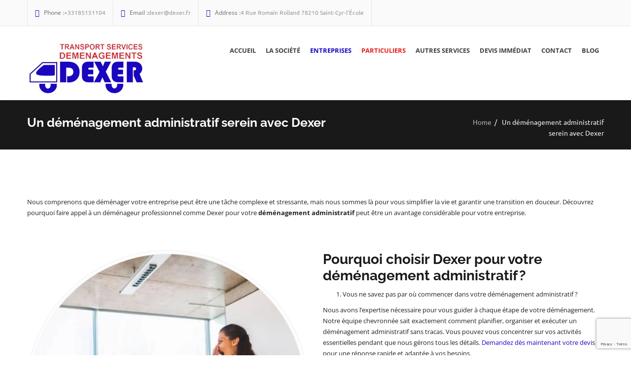

--- FILE ---
content_type: text/html; charset=UTF-8
request_url: https://www.dexer.fr/un-demenagement-administratif-serein-avec-dexer/
body_size: 41679
content:
<!DOCTYPE html>
<html lang="fr-FR">
<head>
    <meta name="viewport" content="width=device-width, initial-scale=1" />
    <meta charset="UTF-8" />
    <link rel="profile" href="http://gmpg.org/xfn/11" />
    <link rel="pingback" href="https://www.dexer.fr/xmlrpc.php" />
    <meta name='robots' content='index, follow, max-image-preview:large, max-snippet:-1, max-video-preview:-1' />
<meta name="viewport" content="width=device-width">
<link rel="apple-touch-icon-precomposed" href="apple-touch-icon.png">
<link rel="apple-touch-icon-precomposed" sizes="72x72" href="apple-touch-icon-57x57.png" />
<link rel="apple-touch-icon-precomposed" sizes="72x72" href="apple-touch-icon-72x72.png" />
<link rel="apple-touch-icon-precomposed" sizes="114x114" href="apple-touch-icon-114x114.png" />

	<!-- This site is optimized with the Yoast SEO plugin v26.8 - https://yoast.com/product/yoast-seo-wordpress/ -->
	<title>Déménageur en Île-de-France : l&#039;expertise de Dexer | Société de Déménagement</title>
<style id="wpr-usedcss">img.emoji{display:inline!important;border:none!important;box-shadow:none!important;height:1em!important;width:1em!important;margin:0 .07em!important;vertical-align:-.1em!important;background:0 0!important;padding:0!important}:where(.wp-block-button__link){border-radius:9999px;box-shadow:none;padding:calc(.667em + 2px) calc(1.333em + 2px);text-decoration:none}:where(.wp-block-calendar table:not(.has-background) th){background:#ddd}:where(.wp-block-columns){margin-bottom:1.75em}:where(.wp-block-columns.has-background){padding:1.25em 2.375em}:where(.wp-block-post-comments input[type=submit]){border:none}:where(.wp-block-cover-image:not(.has-text-color)),:where(.wp-block-cover:not(.has-text-color)){color:#fff}:where(.wp-block-cover-image.is-light:not(.has-text-color)),:where(.wp-block-cover.is-light:not(.has-text-color)){color:#000}:where(.wp-block-file){margin-bottom:1.5em}:where(.wp-block-file__button){border-radius:2em;display:inline-block;padding:.5em 1em}:where(.wp-block-file__button):is(a):active,:where(.wp-block-file__button):is(a):focus,:where(.wp-block-file__button):is(a):hover,:where(.wp-block-file__button):is(a):visited{box-shadow:none;color:#fff;opacity:.85;text-decoration:none}:where(.wp-block-latest-comments:not([style*=line-height] .wp-block-latest-comments__comment)){line-height:1.1}:where(.wp-block-latest-comments:not([style*=line-height] .wp-block-latest-comments__comment-excerpt p)){line-height:1.8}ol,ul{box-sizing:border-box}:where(.wp-block-navigation.has-background .wp-block-navigation-item a:not(.wp-element-button)),:where(.wp-block-navigation.has-background .wp-block-navigation-submenu a:not(.wp-element-button)){padding:.5em 1em}:where(.wp-block-navigation .wp-block-navigation__submenu-container .wp-block-navigation-item a:not(.wp-element-button)),:where(.wp-block-navigation .wp-block-navigation__submenu-container .wp-block-navigation-submenu a:not(.wp-element-button)),:where(.wp-block-navigation .wp-block-navigation__submenu-container .wp-block-navigation-submenu button.wp-block-navigation-item__content),:where(.wp-block-navigation .wp-block-navigation__submenu-container .wp-block-pages-list__item button.wp-block-navigation-item__content){padding:.5em 1em}:where(p.has-text-color:not(.has-link-color)) a{color:inherit}:where(.wp-block-post-excerpt){margin-bottom:var(--wp--style--block-gap);margin-top:var(--wp--style--block-gap)}:where(.wp-block-preformatted.has-background){padding:1.25em 2.375em}:where(.wp-block-pullquote){margin:0 0 1em}:where(.wp-block-search__button){border:1px solid #ccc;padding:6px 10px}:where(.wp-block-search__button-inside .wp-block-search__inside-wrapper){border:1px solid #949494;box-sizing:border-box;padding:4px}:where(.wp-block-search__button-inside .wp-block-search__inside-wrapper) .wp-block-search__input{border:none;border-radius:0;padding:0 4px}:where(.wp-block-search__button-inside .wp-block-search__inside-wrapper) .wp-block-search__input:focus{outline:0}:where(.wp-block-search__button-inside .wp-block-search__inside-wrapper) :where(.wp-block-search__button){padding:4px 8px}:where(.wp-block-term-description){margin-bottom:var(--wp--style--block-gap);margin-top:var(--wp--style--block-gap)}:where(pre.wp-block-verse){font-family:inherit}:root{--wp--preset--font-size--normal:16px;--wp--preset--font-size--huge:42px}html :where(.has-border-color){border-style:solid}html :where([style*=border-top-color]){border-top-style:solid}html :where([style*=border-right-color]){border-right-style:solid}html :where([style*=border-bottom-color]){border-bottom-style:solid}html :where([style*=border-left-color]){border-left-style:solid}html :where([style*=border-width]){border-style:solid}html :where([style*=border-top-width]){border-top-style:solid}html :where([style*=border-right-width]){border-right-style:solid}html :where([style*=border-bottom-width]){border-bottom-style:solid}html :where([style*=border-left-width]){border-left-style:solid}html :where(img[class*=wp-image-]){height:auto;max-width:100%}:where(figure){margin:0 0 1em}html :where(.is-position-sticky){--wp-admin--admin-bar--position-offset:var(--wp-admin--admin-bar--height,0px)}@media screen and (max-width:600px){html :where(.is-position-sticky){--wp-admin--admin-bar--position-offset:0px}}body{--wp--preset--color--black:#000000;--wp--preset--color--cyan-bluish-gray:#abb8c3;--wp--preset--color--white:#ffffff;--wp--preset--color--pale-pink:#f78da7;--wp--preset--color--vivid-red:#cf2e2e;--wp--preset--color--luminous-vivid-orange:#ff6900;--wp--preset--color--luminous-vivid-amber:#fcb900;--wp--preset--color--light-green-cyan:#7bdcb5;--wp--preset--color--vivid-green-cyan:#00d084;--wp--preset--color--pale-cyan-blue:#8ed1fc;--wp--preset--color--vivid-cyan-blue:#0693e3;--wp--preset--color--vivid-purple:#9b51e0;--wp--preset--gradient--vivid-cyan-blue-to-vivid-purple:linear-gradient(135deg,rgba(6, 147, 227, 1) 0%,rgb(155, 81, 224) 100%);--wp--preset--gradient--light-green-cyan-to-vivid-green-cyan:linear-gradient(135deg,rgb(122, 220, 180) 0%,rgb(0, 208, 130) 100%);--wp--preset--gradient--luminous-vivid-amber-to-luminous-vivid-orange:linear-gradient(135deg,rgba(252, 185, 0, 1) 0%,rgba(255, 105, 0, 1) 100%);--wp--preset--gradient--luminous-vivid-orange-to-vivid-red:linear-gradient(135deg,rgba(255, 105, 0, 1) 0%,rgb(207, 46, 46) 100%);--wp--preset--gradient--very-light-gray-to-cyan-bluish-gray:linear-gradient(135deg,rgb(238, 238, 238) 0%,rgb(169, 184, 195) 100%);--wp--preset--gradient--cool-to-warm-spectrum:linear-gradient(135deg,rgb(74, 234, 220) 0%,rgb(151, 120, 209) 20%,rgb(207, 42, 186) 40%,rgb(238, 44, 130) 60%,rgb(251, 105, 98) 80%,rgb(254, 248, 76) 100%);--wp--preset--gradient--blush-light-purple:linear-gradient(135deg,rgb(255, 206, 236) 0%,rgb(152, 150, 240) 100%);--wp--preset--gradient--blush-bordeaux:linear-gradient(135deg,rgb(254, 205, 165) 0%,rgb(254, 45, 45) 50%,rgb(107, 0, 62) 100%);--wp--preset--gradient--luminous-dusk:linear-gradient(135deg,rgb(255, 203, 112) 0%,rgb(199, 81, 192) 50%,rgb(65, 88, 208) 100%);--wp--preset--gradient--pale-ocean:linear-gradient(135deg,rgb(255, 245, 203) 0%,rgb(182, 227, 212) 50%,rgb(51, 167, 181) 100%);--wp--preset--gradient--electric-grass:linear-gradient(135deg,rgb(202, 248, 128) 0%,rgb(113, 206, 126) 100%);--wp--preset--gradient--midnight:linear-gradient(135deg,rgb(2, 3, 129) 0%,rgb(40, 116, 252) 100%);--wp--preset--font-size--small:13px;--wp--preset--font-size--medium:20px;--wp--preset--font-size--large:36px;--wp--preset--font-size--x-large:42px;--wp--preset--spacing--20:0.44rem;--wp--preset--spacing--30:0.67rem;--wp--preset--spacing--40:1rem;--wp--preset--spacing--50:1.5rem;--wp--preset--spacing--60:2.25rem;--wp--preset--spacing--70:3.38rem;--wp--preset--spacing--80:5.06rem;--wp--preset--shadow--natural:6px 6px 9px rgba(0, 0, 0, .2);--wp--preset--shadow--deep:12px 12px 50px rgba(0, 0, 0, .4);--wp--preset--shadow--sharp:6px 6px 0px rgba(0, 0, 0, .2);--wp--preset--shadow--outlined:6px 6px 0px -3px rgba(255, 255, 255, 1),6px 6px rgba(0, 0, 0, 1);--wp--preset--shadow--crisp:6px 6px 0px rgba(0, 0, 0, 1)}:where(.is-layout-flex){gap:.5em}:where(.is-layout-grid){gap:.5em}:where(.wp-block-post-template.is-layout-flex){gap:1.25em}:where(.wp-block-post-template.is-layout-grid){gap:1.25em}:where(.wp-block-columns.is-layout-flex){gap:2em}:where(.wp-block-columns.is-layout-grid){gap:2em}.esg-grid{width:100%;max-width:100%;font-family:'Open Sans',sans-serif;-webkit-backface-visibility:hidden;backface-visibility:hidden;-webkit-transform:translateZ(0);transform:translateZ(0)}@-moz-document url-prefix(){.esg-grid{transform:none!important}}.esg-grid .mainul,.esg-grid .mainul>li{list-style:none;margin:0;padding:0;transform-style:flat!important}.esg-grid *{-webkit-font-smoothing:antialiased;font-smoothing:antialiased}.esg-container li,.esg-container ul{list-style:none;margin:0;padding:0;transform-style:flat!important}.esg-overflowtrick{position:relative;width:100%;height:auto;overflow:hidden;padding:0;box-sizing:border-box;-moz-box-sizing:border-box;-webkit-box-sizing:border-box;z-index:1}.esg-container{position:relative;width:100%;height:auto}.esg-container>ul,.esg-overflowtrick>ul{width:100%;max-width:100%;height:0;position:relative;overflow:visible}.esg-grid li{border:0 solid transparent;outline:transparent solid 0;visibility:hidden;display:none}.esg-click-to-play-video{cursor:pointer}.esg-entry-media iframe{-webkit-transform-style:flat;-webkit-transform:translateZ(1000px)}.esg-container .tp-esg-item{position:absolute;top:0;left:0}.esg-container .tp-esg-item{box-sizing:border-box;-moz-box-sizing:border-box;-webkit-box-sizing:border-box}.tp-esg-item{z-index:5}.tp-esg-item.itemonotherpage{z-index:0;display:none}.esg-entry-cover{box-sizing:border-box;-moz-box-sizing:border-box;-webkit-box-sizing:border-box;width:100%;height:100%;position:absolute;top:0;left:0;overflow:hidden;border:0 solid transparent;outline:transparent solid 0}.eec{display:block;width:auto;height:auto;position:absolute!important;font-size:20px;text-align:center}.esg-tc{top:0;left:0;width:100%}.esg-lc{top:0;left:0;height:100%}.esg-cc{top:0;left:0;width:100%;vertical-align:middle}.esg-rc{top:0;right:0;height:100%}.esg-bc{bottom:0;left:0;width:100%}.esg-entry-media{position:relative;border:0 solid transparent;outline:transparent solid 0;overflow:hidden}.esg-entry-media{width:100%}.esg-entry-media img{width:100%;height:auto;max-width:none!important;min-width:none!important}.esg-media-cover-wrapper{position:relative;width:100%}.esg-entry-media-wrapper{z-index:0}.esg-entry-media-wrapper .esg-video-frame{background:#000}.esg-entry-cover .esg-overlay{position:absolute;top:0;left:0;width:100%;height:100%;border:0 solid transparent;outline:transparent solid 0}.esg-entry-content{box-sizing:border-box;-moz-box-sizing:border-box;-webkit-box-sizing:border-box;-webkit-backface-visibility:hidden}.esg-filters,.esg-pagination,.navigationbuttons{position:relative;z-index:50;-webkit-backface-visibility:hidden}.esg-sortbutton-order .tp-desc{text-align:center}.esg-singlefilters .esg-filter-checked{display:none;-webkit-backface-visibility:hidden}.esg-filter-wrapper{display:inline-block}.esg-sortbutton-wrapper{display:inline-block}.esg-filter-wrapper.dropdownstyle{min-width:100px;cursor:pointer;position:relative;z-index:1500;-webkit-backface-visibility:hidden;-webkit-transform:translateZ(1px);transform:translateZ(1px)}.esg-filter-wrapper.dropdownstyle .esg-filterbutton{display:block}.esg-dropdown-wrapper{display:none;position:absolute;background:#fff;padding:20px;top:100%;-webkit-backface-visibility:hidden;-webkit-transform:translateZ(10px)}.esg-selected-filterbutton{color:#999;margin-right:5px;cursor:pointer;padding:0 15px 0 10px;line-height:20px;font-size:12px;font-weight:600;font-family:"Open Sans",sans-serif;display:inline-block;background:rgba(0,0,0,0);margin-bottom:5px}.esg-selected-filterbutton:hover{color:#444}.esg-sortbutton-order.tp-desc{-moz-transform:scaleY(-1);-o-transform:scaleY(-1);-webkit-transform:scaleY(-1);transform:scaleY(-1);filter:FlipV;-ms-filter:"FlipV"}.esg-sorting-select{cursor:pointer;position:absolute;top:0;left:0;width:100%;height:100%;-moz-opacity:0.0;-khtml-opacity:0.0;opacity:0;-webkit-appearance:menulist-button}.esg-filters.esg-navbutton-solo-left{position:absolute;left:0;top:50%;z-index:800}.esg-filters.esg-navbutton-solo-right{position:absolute;right:0;top:50%;z-index:800}.esg-navigationbutton.esg-left,.esg-navigationbutton.esg-right{margin-left:0!important;margin-right:0!important;-webkit-transform-style:flat;-webkit-transform:translateZ(5000px)}.eg-leftright-container{float:left;width:310px;margin-right:20px;box-sizing:border-box;-moz-box-sizing:border-box;-webkit-box-sizing:border-box;position:relative}.eg-leftright-container.dark{background:#1e1e1e}.eg-leftright-container .pagination{position:absolute;bottom:0}.eg-leftright-container .esg-filters{padding:30px;box-sizing:border-box;-moz-box-sizing:border-box;-webkit-box-sizing:border-box}.eg-leftright-container .esg-filterbutton{display:block;margin:0 0 5px}.eg-leftright-container .esg-filter-wrapper{display:block;margin-right:0}.esg-loader{top:50%;left:50%;z-index:10000;position:absolute}.esg-loader.spinner1{width:40px;height:40px;background-color:#fff;box-shadow:0 0 20px 0 rgba(0,0,0,.15);-webkit-box-shadow:0 0 20px 0 rgba(0,0,0,.15);margin-left:-20px;-webkit-animation:1.2s ease-in-out infinite esg-rotateplane;animation:1.2s ease-in-out infinite esg-rotateplane;border-radius:3px;-moz-border-radius:3px;-webkit-border-radius:3px}@-webkit-keyframes esg-rotateplane{0%{-webkit-transform:perspective(120px)}50%{-webkit-transform:perspective(120px) rotateY(180deg)}100%{-webkit-transform:perspective(120px) rotateY(180deg) rotateX(180deg)}}@keyframes esg-rotateplane{0%{transform:perspective(120px) rotateX(0) rotateY(0);-webkit-transform:perspective(120px) rotateX(0) rotateY(0)}50%{transform:perspective(120px) rotateX(-180.1deg) rotateY(0);-webkit-transform:perspective(120px) rotateX(-180.1deg) rotateY(0)}100%{transform:perspective(120px) rotateX(-180deg) rotateY(-179.9deg);-webkit-transform:perspective(120px) rotateX(-180deg) rotateY(-179.9deg)}}.esg-loader.spinner2{width:40px;height:40px;margin-left:-20px;background-color:red;box-shadow:0 0 20px 0 rgba(0,0,0,.15);-webkit-box-shadow:0 0 20px 0 rgba(0,0,0,.15);border-radius:100%;-webkit-animation:1s ease-in-out infinite esg-scaleout;animation:1s ease-in-out infinite esg-scaleout}@-webkit-keyframes esg-scaleout{0%{-webkit-transform:scale(0)}100%{-webkit-transform:scale(1);opacity:0}}@keyframes esg-scaleout{0%{transform:scale(0);-webkit-transform:scale(0)}100%{transform:scale(1);-webkit-transform:scale(1);opacity:0}}.esg-loader.spinner3{margin:-9px 0 0 -35px;width:70px;text-align:center}.eg-search-wrapper .esg-loader.spinner3{margin-top:-30px!important}.esg-loader.spinner3 .bounce1,.esg-loader.spinner3 .bounce2,.esg-loader.spinner3 .bounce3{width:18px;height:18px;background-color:#fff;box-shadow:0 0 20px 0 rgba(0,0,0,.15);-webkit-box-shadow:0 0 20px 0 rgba(0,0,0,.15);border-radius:100%;display:inline-block;-webkit-animation:1.4s ease-in-out infinite esg-bouncedelay;animation:1.4s ease-in-out infinite esg-bouncedelay;-webkit-animation-fill-mode:both;animation-fill-mode:both}.esg-loader.spinner3 .bounce1{-webkit-animation-delay:-.32s;animation-delay:-.32s}.esg-loader.spinner3 .bounce2{-webkit-animation-delay:-.16s;animation-delay:-.16s}@-webkit-keyframes esg-bouncedelay{0%,100%,80%{-webkit-transform:scale(0)}40%{-webkit-transform:scale(1)}}@keyframes esg-bouncedelay{0%,100%,80%{transform:scale(0);-webkit-transform:scale(0)}40%{transform:scale(1);-webkit-transform:scale(1)}}.esg-loader.spinner4{margin:0 0 0 -20px;width:40px;height:40px;text-align:center;-webkit-animation:2s linear infinite esg-rotate;animation:2s linear infinite esg-rotate}.esg-loader.spinner4 .dot1,.esg-loader.spinner4 .dot2{width:60%;height:60%;display:inline-block;position:absolute;top:0;background-color:#fff;border-radius:100%;-webkit-animation:2s ease-in-out infinite esg-bounce;animation:2s ease-in-out infinite esg-bounce;box-shadow:0 0 20px 0 rgba(0,0,0,.15);-webkit-box-shadow:0 0 20px 0 rgba(0,0,0,.15)}.esg-loader.spinner4 .dot2{top:auto;bottom:0;-webkit-animation-delay:-1s;animation-delay:-1s}@-webkit-keyframes esg-rotate{100%{-webkit-transform:rotate(360deg)}}@keyframes esg-rotate{100%{transform:rotate(360deg);-webkit-transform:rotate(360deg)}}@-webkit-keyframes esg-bounce{0%,100%{-webkit-transform:scale(0)}50%{-webkit-transform:scale(1)}}@keyframes esg-bounce{0%,100%{transform:scale(0);-webkit-transform:scale(0)}50%{transform:scale(1);-webkit-transform:scale(1)}}[class*=" eg-icon-"]:before,[class^=eg-icon-]:before{font-family:eg-font;font-style:normal;font-weight:400;speak:none;display:inline-block;text-decoration:inherit;width:1em;margin-right:.2em;text-align:center;font-variant:normal;text-transform:none;line-height:1em;margin-left:.2em}.eg-icon-cancel:before{content:'\e80a'}.eg-icon-left-open-1:before{content:'\e82a'}.eg-icon-right-open-1:before{content:'\e82b'}.eg-icon-left-open-big:before{content:'\e824'}.eg-icon-right-open-big:before{content:'\e825'}.esg-filter-wrapper .esg-filterbutton:last-child,.esg-selected-filterbutton{margin-right:0!important}.esg-singlefilters .esg-filter-checked{display:none!important}.forcenotvisible{visibility:hidden!important}.forcenotdisplay{display:none!important}.eg-search-input,input.eg-search-input[type=text]{display:inline-block}.eg-search-clean,.eg-search-submit{display:inline-block;width:auto;-moz-user-select:-moz-none;-khtml-user-select:none;-webkit-user-select:none}.eg-search-clean,.eg-search-submit{cursor:pointer}.eg-search-wrapper{vertical-align:top;line-height:40px}input.eg-search-input[type=text]{font-family:"Open Sans",sans-serif;outline:0!important;margin:0 0 5px!important;padding:8px 15px;vertical-align:middle}.eg-ajax-closer-wrapper{display:block;z-index:51000;position:relative}.eg-ajax-navbt{cursor:pointer;display:inline-block;margin-right:5px}.eg-acp-inner{display:block;position:absolute;z-index:50;margin:5px}.eg-ajax-navbt{line-height:21px;background:#000;background:rgba(0,0,0,.75);color:#fff;border-radius:2px;-moz-border-radius:2px;-webkit-border-radius:2px;text-transform:uppercase;padding:1px 1px 0 0;font-size:11px;font-weight:400}.eg-ajax-closer.eg-ajax-navbt{padding:1px 5px 1px 3px;vertical-align:top}.eg-ajax-closer.eg-ajax-navbt i{font-size:13px}.eg-ajax-navbt i{font-size:16px}span.eg-el-amount:before{content:"("}span.eg-el-amount:after{content:")"}span.eg-el-amount{margin-left:10px}@font-face{font-display:swap;font-family:'Open Sans';font-style:normal;font-weight:300;font-stretch:100%;src:url(https://fonts.gstatic.com/s/opensans/v40/memvYaGs126MiZpBA-UvWbX2vVnXBbObj2OVTS-muw.woff2) format('woff2');unicode-range:U+0000-00FF,U+0131,U+0152-0153,U+02BB-02BC,U+02C6,U+02DA,U+02DC,U+0304,U+0308,U+0329,U+2000-206F,U+2074,U+20AC,U+2122,U+2191,U+2193,U+2212,U+2215,U+FEFF,U+FFFD}@font-face{font-display:swap;font-family:'Open Sans';font-style:normal;font-weight:400;font-stretch:100%;src:url(https://fonts.gstatic.com/s/opensans/v40/memvYaGs126MiZpBA-UvWbX2vVnXBbObj2OVTS-muw.woff2) format('woff2');unicode-range:U+0000-00FF,U+0131,U+0152-0153,U+02BB-02BC,U+02C6,U+02DA,U+02DC,U+0304,U+0308,U+0329,U+2000-206F,U+2074,U+20AC,U+2122,U+2191,U+2193,U+2212,U+2215,U+FEFF,U+FFFD}@font-face{font-display:swap;font-family:'Open Sans';font-style:normal;font-weight:600;font-stretch:100%;src:url(https://fonts.gstatic.com/s/opensans/v40/memvYaGs126MiZpBA-UvWbX2vVnXBbObj2OVTS-muw.woff2) format('woff2');unicode-range:U+0000-00FF,U+0131,U+0152-0153,U+02BB-02BC,U+02C6,U+02DA,U+02DC,U+0304,U+0308,U+0329,U+2000-206F,U+2074,U+20AC,U+2122,U+2191,U+2193,U+2212,U+2215,U+FEFF,U+FFFD}@font-face{font-display:swap;font-family:'Open Sans';font-style:normal;font-weight:700;font-stretch:100%;src:url(https://fonts.gstatic.com/s/opensans/v40/memvYaGs126MiZpBA-UvWbX2vVnXBbObj2OVTS-muw.woff2) format('woff2');unicode-range:U+0000-00FF,U+0131,U+0152-0153,U+02BB-02BC,U+02C6,U+02DA,U+02DC,U+0304,U+0308,U+0329,U+2000-206F,U+2074,U+20AC,U+2122,U+2191,U+2193,U+2212,U+2215,U+FEFF,U+FFFD}@font-face{font-display:swap;font-family:'Open Sans';font-style:normal;font-weight:800;font-stretch:100%;src:url(https://fonts.gstatic.com/s/opensans/v40/memvYaGs126MiZpBA-UvWbX2vVnXBbObj2OVTS-muw.woff2) format('woff2');unicode-range:U+0000-00FF,U+0131,U+0152-0153,U+02BB-02BC,U+02C6,U+02DA,U+02DC,U+0304,U+0308,U+0329,U+2000-206F,U+2074,U+20AC,U+2122,U+2191,U+2193,U+2212,U+2215,U+FEFF,U+FFFD}@font-face{font-display:swap;font-family:Raleway;font-style:normal;font-weight:100;src:url(https://fonts.gstatic.com/s/raleway/v29/1Ptug8zYS_SKggPNyC0ITw.woff2) format('woff2');unicode-range:U+0000-00FF,U+0131,U+0152-0153,U+02BB-02BC,U+02C6,U+02DA,U+02DC,U+0304,U+0308,U+0329,U+2000-206F,U+2074,U+20AC,U+2122,U+2191,U+2193,U+2212,U+2215,U+FEFF,U+FFFD}@font-face{font-display:swap;font-family:Raleway;font-style:normal;font-weight:200;src:url(https://fonts.gstatic.com/s/raleway/v29/1Ptug8zYS_SKggPNyC0ITw.woff2) format('woff2');unicode-range:U+0000-00FF,U+0131,U+0152-0153,U+02BB-02BC,U+02C6,U+02DA,U+02DC,U+0304,U+0308,U+0329,U+2000-206F,U+2074,U+20AC,U+2122,U+2191,U+2193,U+2212,U+2215,U+FEFF,U+FFFD}@font-face{font-display:swap;font-family:Raleway;font-style:normal;font-weight:300;src:url(https://fonts.gstatic.com/s/raleway/v29/1Ptug8zYS_SKggPNyC0ITw.woff2) format('woff2');unicode-range:U+0000-00FF,U+0131,U+0152-0153,U+02BB-02BC,U+02C6,U+02DA,U+02DC,U+0304,U+0308,U+0329,U+2000-206F,U+2074,U+20AC,U+2122,U+2191,U+2193,U+2212,U+2215,U+FEFF,U+FFFD}@font-face{font-display:swap;font-family:Raleway;font-style:normal;font-weight:400;src:url(https://fonts.gstatic.com/s/raleway/v29/1Ptug8zYS_SKggPNyC0ITw.woff2) format('woff2');unicode-range:U+0000-00FF,U+0131,U+0152-0153,U+02BB-02BC,U+02C6,U+02DA,U+02DC,U+0304,U+0308,U+0329,U+2000-206F,U+2074,U+20AC,U+2122,U+2191,U+2193,U+2212,U+2215,U+FEFF,U+FFFD}@font-face{font-display:swap;font-family:Raleway;font-style:normal;font-weight:500;src:url(https://fonts.gstatic.com/s/raleway/v29/1Ptug8zYS_SKggPNyC0ITw.woff2) format('woff2');unicode-range:U+0000-00FF,U+0131,U+0152-0153,U+02BB-02BC,U+02C6,U+02DA,U+02DC,U+0304,U+0308,U+0329,U+2000-206F,U+2074,U+20AC,U+2122,U+2191,U+2193,U+2212,U+2215,U+FEFF,U+FFFD}@font-face{font-display:swap;font-family:Raleway;font-style:normal;font-weight:600;src:url(https://fonts.gstatic.com/s/raleway/v29/1Ptug8zYS_SKggPNyC0ITw.woff2) format('woff2');unicode-range:U+0000-00FF,U+0131,U+0152-0153,U+02BB-02BC,U+02C6,U+02DA,U+02DC,U+0304,U+0308,U+0329,U+2000-206F,U+2074,U+20AC,U+2122,U+2191,U+2193,U+2212,U+2215,U+FEFF,U+FFFD}@font-face{font-display:swap;font-family:Raleway;font-style:normal;font-weight:700;src:url(https://fonts.gstatic.com/s/raleway/v29/1Ptug8zYS_SKggPNyC0ITw.woff2) format('woff2');unicode-range:U+0000-00FF,U+0131,U+0152-0153,U+02BB-02BC,U+02C6,U+02DA,U+02DC,U+0304,U+0308,U+0329,U+2000-206F,U+2074,U+20AC,U+2122,U+2191,U+2193,U+2212,U+2215,U+FEFF,U+FFFD}@font-face{font-display:swap;font-family:Raleway;font-style:normal;font-weight:800;src:url(https://fonts.gstatic.com/s/raleway/v29/1Ptug8zYS_SKggPNyC0ITw.woff2) format('woff2');unicode-range:U+0000-00FF,U+0131,U+0152-0153,U+02BB-02BC,U+02C6,U+02DA,U+02DC,U+0304,U+0308,U+0329,U+2000-206F,U+2074,U+20AC,U+2122,U+2191,U+2193,U+2212,U+2215,U+FEFF,U+FFFD}@font-face{font-display:swap;font-family:Raleway;font-style:normal;font-weight:900;src:url(https://fonts.gstatic.com/s/raleway/v29/1Ptug8zYS_SKggPNyC0ITw.woff2) format('woff2');unicode-range:U+0000-00FF,U+0131,U+0152-0153,U+02BB-02BC,U+02C6,U+02DA,U+02DC,U+0304,U+0308,U+0329,U+2000-206F,U+2074,U+20AC,U+2122,U+2191,U+2193,U+2212,U+2215,U+FEFF,U+FFFD}@font-face{font-display:swap;font-family:Ubuntu;font-style:normal;font-weight:400;src:url(https://fonts.gstatic.com/s/ubuntu/v20/4iCs6KVjbNBYlgoKfw72.woff2) format('woff2');unicode-range:U+0000-00FF,U+0131,U+0152-0153,U+02BB-02BC,U+02C6,U+02DA,U+02DC,U+0304,U+0308,U+0329,U+2000-206F,U+2074,U+20AC,U+2122,U+2191,U+2193,U+2212,U+2215,U+FEFF,U+FFFD}@font-face{font-display:swap;font-family:Ubuntu;font-style:normal;font-weight:700;src:url(https://fonts.gstatic.com/s/ubuntu/v20/4iCv6KVjbNBYlgoCxCvjsGyN.woff2) format('woff2');unicode-range:U+0000-00FF,U+0131,U+0152-0153,U+02BB-02BC,U+02C6,U+02DA,U+02DC,U+0304,U+0308,U+0329,U+2000-206F,U+2074,U+20AC,U+2122,U+2191,U+2193,U+2212,U+2215,U+FEFF,U+FFFD}@font-face{font-display:swap;font-family:FontAwesome;src:url('https://www.dexer.fr/wp-content/themes/helmets/libs/font-awesome/fonts/fontawesome-webfont.eot?v=4.3.0');src:url('https://www.dexer.fr/wp-content/themes/helmets/libs/font-awesome/fonts/fontawesome-webfont.eot?#iefix&v=4.3.0') format('embedded-opentype'),url('https://www.dexer.fr/wp-content/themes/helmets/libs/font-awesome/fonts/fontawesome-webfont.woff2?v=4.3.0') format('woff2'),url('https://www.dexer.fr/wp-content/themes/helmets/libs/font-awesome/fonts/fontawesome-webfont.woff?v=4.3.0') format('woff'),url('https://www.dexer.fr/wp-content/themes/helmets/libs/font-awesome/fonts/fontawesome-webfont.ttf?v=4.3.0') format('truetype'),url('https://www.dexer.fr/wp-content/themes/helmets/libs/font-awesome/fonts/fontawesome-webfont.svg?v=4.3.0#fontawesomeregular') format('svg');font-weight:400;font-style:normal}.fa{display:inline-block;font:14px/1 FontAwesome;font-size:inherit;text-rendering:auto;-webkit-font-smoothing:antialiased;-moz-osx-font-smoothing:grayscale;transform:translate(0,0)}.fa-spin{-webkit-animation:2s linear infinite fa-spin;animation:2s linear infinite fa-spin}@-webkit-keyframes fa-spin{0%{-webkit-transform:rotate(0);transform:rotate(0)}100%{-webkit-transform:rotate(359deg);transform:rotate(359deg)}}@keyframes fa-spin{0%{-webkit-transform:rotate(0);transform:rotate(0)}100%{-webkit-transform:rotate(359deg);transform:rotate(359deg)}}.fa-map-marker:before{content:"\f041"}.fa-plus:before{content:"\f067"}.fa-minus:before{content:"\f068"}.fa-phone:before{content:"\f095"}.fa-twitter:before{content:"\f099"}.fa-facebook:before{content:"\f09a"}.fa-envelope:before{content:"\f0e0"}.fa-angle-left:before{content:"\f104"}.fa-angle-right:before{content:"\f105"}.fa-angle-up:before{content:"\f106"}.fa-youtube:before{content:"\f167"}.fa-vimeo-square:before{content:"\f194"}.fa-circle-o-notch:before{content:"\f1ce"}.icon{font-family:Stroke-Gap-Icons;speak:none;font-style:normal;font-weight:400;font-variant:normal;text-transform:none;line-height:1;-webkit-font-smoothing:antialiased;-moz-osx-font-smoothing:grayscale}html{font-family:sans-serif;-webkit-text-size-adjust:100%;-ms-text-size-adjust:100%}body{margin:0}article,aside,details,figcaption,figure,footer,header,hgroup,main,nav,section,summary{display:block}audio,canvas,progress,video{display:inline-block;vertical-align:baseline}audio:not([controls]){display:none;height:0}[hidden],template{display:none}a{background-color:transparent}a:active,a:hover{outline:0}abbr[title]{border-bottom:1px dotted}b,strong{font-weight:700}h1{margin:.67em 0;font-size:2em}mark{color:#000;background:#ff0}sub{position:relative;font-size:75%;line-height:0;vertical-align:baseline}sub{bottom:-.25em}img{border:0}svg:not(:root){overflow:hidden}figure{margin:1em 40px}button,input,optgroup,select,textarea{margin:0;font:inherit;color:inherit}button{overflow:visible}button,select{text-transform:none}button,html input[type=button],input[type=reset],input[type=submit]{-webkit-appearance:button;cursor:pointer}button[disabled],html input[disabled]{cursor:default}button::-moz-focus-inner,input::-moz-focus-inner{padding:0;border:0}input{line-height:normal}input[type=checkbox],input[type=radio]{-webkit-box-sizing:border-box;-moz-box-sizing:border-box;box-sizing:border-box;padding:0}input[type=number]::-webkit-inner-spin-button,input[type=number]::-webkit-outer-spin-button{height:auto}fieldset{padding:.35em .625em .75em;margin:0 2px;border:1px solid silver}legend{padding:0;border:0}textarea{overflow:auto}optgroup{font-weight:700}table{border-spacing:0;border-collapse:collapse}td{padding:0}@media print{*,:after,:before{color:#000!important;text-shadow:none!important;background:0 0!important;-webkit-box-shadow:none!important;box-shadow:none!important}a,a:visited{text-decoration:underline}a[href]:after{content:" (" attr(href) ")"}abbr[title]:after{content:" (" attr(title) ")"}a[href^="#"]:after,a[href^="javascript:"]:after{content:""}img,tr{page-break-inside:avoid}img{max-width:100%!important}h2,h3,p{orphans:3;widows:3}h2,h3{page-break-after:avoid}select{background:#fff!important}.navbar{display:none}.label{border:1px solid #000}.table{border-collapse:collapse!important}.table td{background-color:#fff!important}}*{-webkit-box-sizing:border-box;-moz-box-sizing:border-box;box-sizing:border-box}:after,:before{-webkit-box-sizing:border-box;-moz-box-sizing:border-box;box-sizing:border-box}html{font-size:10px;-webkit-tap-highlight-color:transparent}body{font-family:"Helvetica Neue",Helvetica,Arial,sans-serif;font-size:14px;line-height:1.42857143;color:#333;background-color:#fff}button,input,select,textarea{font-family:inherit;font-size:inherit;line-height:inherit}a{color:#337ab7;text-decoration:none}a:focus,a:hover{color:#23527c;text-decoration:underline}a:focus{outline:dotted thin;outline:-webkit-focus-ring-color auto 5px;outline-offset:-2px}figure{margin:0}img{vertical-align:middle}.h3,h1,h2,h3{font-family:inherit;font-weight:500;line-height:1.1;color:inherit}.h3,h1,h2,h3{margin-top:20px;margin-bottom:10px}h1{font-size:36px}h2{font-size:30px}.h3,h3{font-size:24px}p{margin:0 0 10px}.mark,mark{padding:.2em;background-color:#fcf8e3}ol,ul{margin-top:0;margin-bottom:10px}ol ol,ol ul,ul ol,ul ul{margin-bottom:0}abbr[title]{cursor:help;border-bottom:1px dotted #777}.container{padding-right:15px;padding-left:15px;margin-right:auto;margin-left:auto}@media (min-width:768px){.container{width:750px}}@media (min-width:992px){.container{width:970px}}@media (min-width:1200px){.container{width:1170px}}.row{margin-right:-15px;margin-left:-15px}.col-md-12,.col-md-3,.col-md-4,.col-md-5,.col-md-6,.col-md-7,.col-md-8,.col-md-9,.col-sm-12,.col-sm-3,.col-sm-5,.col-sm-7,.col-sm-9,.col-xs-12{position:relative;min-height:1px;padding-right:15px;padding-left:15px}.col-xs-12{float:left}.col-xs-12{width:100%}@media (min-width:768px){.col-sm-12,.col-sm-3,.col-sm-5,.col-sm-7,.col-sm-9{float:left}.col-sm-12{width:100%}.col-sm-9{width:75%}.col-sm-7{width:58.33333333%}.col-sm-5{width:41.66666667%}.col-sm-3{width:25%}}@media (min-width:992px){.col-md-12,.col-md-3,.col-md-4,.col-md-5,.col-md-6,.col-md-7,.col-md-8,.col-md-9{float:left}.col-md-12{width:100%}.col-md-9{width:75%}.col-md-8{width:66.66666667%}.col-md-7{width:58.33333333%}.col-md-6{width:50%}.col-md-5{width:41.66666667%}.col-md-4{width:33.33333333%}.col-md-3{width:25%}.products-grid .col-md-3:nth-of-type(4n+1){clear:both}.products-grid .col-md-3:first-child{clear:none}}table{background-color:transparent}.table{width:100%;max-width:100%;margin-bottom:20px}.table>tbody>tr>td{padding:8px;line-height:1.42857143;vertical-align:top;border-top:1px solid #ddd}.table>tbody+tbody{border-top:2px solid #ddd}.table .table{background-color:#fff}table col[class*=col-]{position:static;display:table-column;float:none}table td[class*=col-]{position:static;display:table-cell;float:none}.table>tbody>tr.active>td,.table>tbody>tr>td.active{background-color:#f5f5f5}.table>tbody>tr.success>td,.table>tbody>tr>td.success{background-color:#dff0d8}.table>tbody>tr.warning>td,.table>tbody>tr>td.warning{background-color:#fcf8e3}fieldset{min-width:0;padding:0;margin:0;border:0}legend{display:block;width:100%;padding:0;margin-bottom:20px;font-size:21px;line-height:inherit;color:#333;border:0;border-bottom:1px solid #e5e5e5}label{display:inline-block;max-width:100%;margin-bottom:5px;font-weight:700}input[type=checkbox],input[type=radio]{margin:4px 0 0;line-height:normal}input[type=file]{display:block}select[multiple],select[size]{height:auto}input[type=checkbox]:focus,input[type=file]:focus,input[type=radio]:focus{outline:dotted thin;outline:-webkit-focus-ring-color auto 5px;outline-offset:-2px}output{display:block;padding-top:7px;font-size:14px;line-height:1.42857143;color:#555}@media screen and (-webkit-min-device-pixel-ratio:0){input[type=date],input[type=time]{line-height:34px}}.checkbox,.radio{position:relative;display:block;margin-top:10px;margin-bottom:10px}.checkbox label,.radio label{min-height:20px;padding-left:20px;margin-bottom:0;font-weight:400;cursor:pointer}.checkbox input[type=checkbox],.radio input[type=radio]{position:absolute;margin-left:-20px}.checkbox+.checkbox,.radio+.radio{margin-top:-5px}fieldset[disabled] input[type=checkbox],fieldset[disabled] input[type=radio],input[type=checkbox].disabled,input[type=checkbox][disabled],input[type=radio].disabled,input[type=radio][disabled]{cursor:not-allowed}.checkbox.disabled label,.radio.disabled label,fieldset[disabled] .checkbox label,fieldset[disabled] .radio label{cursor:not-allowed}.fade{opacity:0;-webkit-transition:opacity .15s linear;-o-transition:opacity .15s linear;transition:opacity .15s linear}.fade.in{opacity:1}.collapse{display:none;visibility:hidden}.collapse.in{display:block;visibility:visible}tr.collapse.in{display:table-row}tbody.collapse.in{display:table-row-group}.dropdown{position:relative}.dropdown-toggle:focus{outline:0}.open>a{outline:0}.nav{padding-left:0;margin-bottom:0;list-style:none}.nav>li{position:relative;display:block}.nav>li>a{position:relative;display:block;padding:10px 15px}.nav>li>a:focus,.nav>li>a:hover{text-decoration:none;background-color:#eee}.nav>li.disabled>a{color:#777}.nav>li.disabled>a:focus,.nav>li.disabled>a:hover{color:#777;text-decoration:none;cursor:not-allowed;background-color:transparent}.nav .open>a,.nav .open>a:focus,.nav .open>a:hover{background-color:#eee;border-color:#337ab7}.nav>li>a>img{max-width:none}.navbar{position:relative;min-height:50px;margin-bottom:20px;border:1px solid transparent}.navbar-collapse{padding-right:15px;padding-left:15px;overflow-x:visible;-webkit-overflow-scrolling:touch;border-top:1px solid transparent;-webkit-box-shadow:inset 0 1px 0 rgba(255,255,255,.1);box-shadow:inset 0 1px 0 rgba(255,255,255,.1)}.navbar-collapse.in{overflow-y:auto}.container>.navbar-collapse,.container>.navbar-header{margin-right:-15px;margin-left:-15px}@media (min-width:768px){.navbar{border-radius:4px}.navbar-header{float:left}.navbar-collapse{width:auto;border-top:0;-webkit-box-shadow:none;box-shadow:none}.navbar-collapse.collapse{display:block!important;height:auto!important;padding-bottom:0;overflow:visible!important;visibility:visible!important}.navbar-collapse.in{overflow-y:visible}.navbar-static-top .navbar-collapse{padding-right:0;padding-left:0}.container>.navbar-collapse,.container>.navbar-header{margin-right:0;margin-left:0}.navbar-static-top{border-radius:0}}.navbar-static-top{z-index:1000;border-width:0 0 1px}.navbar-brand{float:left;height:50px;padding:15px;font-size:18px;line-height:20px}.navbar-brand:focus,.navbar-brand:hover{text-decoration:none}.navbar-brand>img{display:block}.navbar-toggle{position:relative;float:right;padding:9px 10px;margin-top:8px;margin-right:15px;margin-bottom:8px;background-color:transparent;background-image:none;border:1px solid transparent;border-radius:4px}.navbar-toggle:focus{outline:0}.navbar-nav{margin:7.5px -15px}.navbar-nav>li>a{padding-top:10px;padding-bottom:10px;line-height:20px}@media (min-width:768px){.navbar>.container .navbar-brand{margin-left:-15px}.navbar-toggle{display:none}.navbar-nav{float:left;margin:0}.navbar-nav>li{float:left}.navbar-nav>li>a{padding-top:15px;padding-bottom:15px}}.navbar-default{background-color:#f8f8f8;border-color:#e7e7e7}.navbar-default .navbar-brand{color:#777}.navbar-default .navbar-brand:focus,.navbar-default .navbar-brand:hover{color:#5e5e5e;background-color:transparent}.navbar-default .navbar-nav>li>a{color:#777}.navbar-default .navbar-nav>li>a:focus,.navbar-default .navbar-nav>li>a:hover{color:#333;background-color:transparent}.navbar-default .navbar-nav>.active>a,.navbar-default .navbar-nav>.active>a:focus,.navbar-default .navbar-nav>.active>a:hover{color:#555;background-color:#e7e7e7}.navbar-default .navbar-nav>.disabled>a,.navbar-default .navbar-nav>.disabled>a:focus,.navbar-default .navbar-nav>.disabled>a:hover{color:#ccc;background-color:transparent}.navbar-default .navbar-toggle{border-color:#ddd}.navbar-default .navbar-toggle:focus,.navbar-default .navbar-toggle:hover{background-color:#ddd}.navbar-default .navbar-collapse{border-color:#e7e7e7}.navbar-default .navbar-nav>.open>a,.navbar-default .navbar-nav>.open>a:focus,.navbar-default .navbar-nav>.open>a:hover{color:#555;background-color:#e7e7e7}.pagination{display:inline-block;padding-left:0;margin:20px 0;border-radius:4px}.pagination>li{display:inline}.pagination>li>a,.pagination>li>span{position:relative;float:left;padding:6px 12px;margin-left:-1px;line-height:1.42857143;color:#337ab7;text-decoration:none;background-color:#fff;border:1px solid #ddd}.pagination>li:first-child>a,.pagination>li:first-child>span{margin-left:0;border-top-left-radius:4px;border-bottom-left-radius:4px}.pagination>li:last-child>a,.pagination>li:last-child>span{border-top-right-radius:4px;border-bottom-right-radius:4px}.pagination>li>a:focus,.pagination>li>a:hover,.pagination>li>span:focus,.pagination>li>span:hover{color:#23527c;background-color:#eee;border-color:#ddd}.pagination>.active>a,.pagination>.active>a:focus,.pagination>.active>a:hover,.pagination>.active>span,.pagination>.active>span:focus,.pagination>.active>span:hover{z-index:2;color:#fff;cursor:default;background-color:#337ab7;border-color:#337ab7}.pagination>.disabled>a,.pagination>.disabled>a:focus,.pagination>.disabled>a:hover,.pagination>.disabled>span,.pagination>.disabled>span:focus,.pagination>.disabled>span:hover{color:#777;cursor:not-allowed;background-color:#fff;border-color:#ddd}.label{display:inline;padding:.2em .6em .3em;font-size:75%;font-weight:700;line-height:1;color:#fff;text-align:center;white-space:nowrap;vertical-align:baseline;border-radius:.25em}a.label:focus,a.label:hover{color:#fff;text-decoration:none;cursor:pointer}.label:empty{display:none}.badge{display:inline-block;min-width:10px;padding:3px 7px;font-size:12px;font-weight:700;line-height:1;color:#fff;text-align:center;white-space:nowrap;vertical-align:baseline;background-color:#777;border-radius:10px}.badge:empty{display:none}a.badge:focus,a.badge:hover{color:#fff;text-decoration:none;cursor:pointer}@-webkit-keyframes progress-bar-stripes{from{background-position:40px 0}to{background-position:0 0}}@-o-keyframes progress-bar-stripes{from{background-position:40px 0}to{background-position:0 0}}.progress{height:20px;margin-bottom:20px;overflow:hidden;background-color:#f5f5f5;border-radius:4px;-webkit-box-shadow:inset 0 1px 2px rgba(0,0,0,.1);box-shadow:inset 0 1px 2px rgba(0,0,0,.1)}.close{float:right;font-size:21px;font-weight:700;line-height:1;color:#000;text-shadow:0 1px 0 #fff;opacity:.2}.close:focus,.close:hover{color:#000;text-decoration:none;cursor:pointer;opacity:.5}button.close{-webkit-appearance:none;padding:0;cursor:pointer;background:0 0;border:0}.modal-open{overflow:hidden}.modal{position:fixed;top:0;right:0;bottom:0;left:0;z-index:1040;display:none;overflow:hidden;-webkit-overflow-scrolling:touch;outline:0}.modal-open .modal{overflow-x:hidden;overflow-y:auto}.carousel{position:relative}.container:after,.container:before,.nav:after,.nav:before,.navbar-collapse:after,.navbar-collapse:before,.navbar-header:after,.navbar-header:before,.navbar:after,.navbar:before,.row:after,.row:before{display:table;content:" "}.container:after,.nav:after,.navbar-collapse:after,.navbar-header:after,.navbar:after,.row:after{clear:both}.hide{display:none!important}.show{display:block!important}.invisible{visibility:hidden}.hidden{display:none!important;visibility:hidden!important}@-ms-viewport{width:device-width}.no-js .flexslider .slides>li:first-child{display:block}.carousel li{margin-right:5px}.owl-carousel .animated{-webkit-animation-duration:1s;animation-duration:1s;-webkit-animation-fill-mode:both;animation-fill-mode:both}.owl-carousel .owl-animated-in{z-index:0}.owl-carousel .owl-animated-out{z-index:1}.owl-height{-webkit-transition:height .5s ease-in-out;-moz-transition:height .5s ease-in-out;-ms-transition:height .5s ease-in-out;-o-transition:height .5s ease-in-out;transition:height .5s ease-in-out}.owl-carousel{display:none;width:100%;-webkit-tap-highlight-color:transparent;position:relative;z-index:1}.owl-carousel .owl-stage-outer{position:relative;overflow:hidden;-webkit-transform:translate3d(0,0,0)}.owl-carousel .owl-controls .owl-dot,.owl-carousel .owl-controls .owl-nav .owl-next,.owl-carousel .owl-controls .owl-nav .owl-prev{cursor:pointer;cursor:hand;-webkit-user-select:none;-khtml-user-select:none;-moz-user-select:none;-ms-user-select:none;user-select:none}.owl-carousel.owl-loaded{display:block}.owl-carousel.owl-loading{opacity:0;display:block}.owl-carousel.owl-hidden{opacity:0}.owl-carousel .owl-refresh .owl-item{display:none}.owl-carousel .owl-item{-webkit-perspective:1000;position:relative;min-height:1px;float:left;-webkit-backface-visibility:hidden;-webkit-tap-highlight-color:transparent;-webkit-touch-callout:none;-webkit-user-select:none;-moz-user-select:none;-ms-user-select:none;user-select:none}.owl-carousel .owl-item img{display:block;width:100%;-webkit-transform-style:preserve-3d}.owl-carousel.owl-text-select-on .owl-item{-webkit-user-select:auto;-moz-user-select:auto;-ms-user-select:auto;user-select:auto}.owl-carousel .owl-grab{cursor:move;cursor:-webkit-grab;cursor:-o-grab;cursor:-ms-grab;cursor:grab}.owl-carousel.owl-rtl{direction:rtl}.owl-carousel.owl-rtl .owl-item{float:right}.no-js .owl-carousel{display:block}.owl-carousel .owl-item .owl-lazy{opacity:0;-webkit-transition:opacity .4s;-moz-transition:opacity .4s;-ms-transition:opacity .4s;-o-transition:opacity .4s;transition:opacity .4s ease}.owl-carousel .owl-item img{transform-style:preserve-3d}.owl-carousel .owl-video-play-icon{position:absolute;height:80px;width:80px;left:50%;top:50%;margin-left:-40px;margin-top:-40px;background:url("https://www.dexer.fr/wp-content/themes/helmets/libs/owl-carousel/owl.video.play.png") no-repeat;cursor:pointer;z-index:1;-webkit-backface-visibility:hidden;-webkit-transition:scale .1s;-moz-transition:scale .1s;-ms-transition:scale .1s;-o-transition:scale .1s;transition:scale .1s ease}.owl-carousel .owl-video-play-icon:hover{transition:scale(1.3, 1.3)}.owl-carousel .owl-video-playing .owl-video-play-icon{display:none}.owl-carousel .owl-video-frame{position:relative;z-index:1}.chosen-container{position:relative;display:inline-block;vertical-align:middle;font-size:13px;zoom:1;-webkit-user-select:none;-moz-user-select:none;user-select:none}.chosen-container *{-webkit-box-sizing:border-box;-moz-box-sizing:border-box;box-sizing:border-box}.chosen-container .chosen-drop{position:absolute;top:100%;left:-9999px;z-index:1010;width:100%;border:1px solid #aaa;border-top:0;background:#fff;box-shadow:0 4px 5px rgba(0,0,0,.15)}.chosen-container.chosen-with-drop .chosen-drop{left:0}.chosen-container a{cursor:pointer}.chosen-container .chosen-single .group-name,.chosen-container .search-choice .group-name{margin-right:4px;overflow:hidden;white-space:nowrap;text-overflow:ellipsis;font-weight:400;color:#999}.chosen-container .chosen-single .group-name:after,.chosen-container .search-choice .group-name:after{content:":";padding-left:2px;vertical-align:top}.chosen-container .chosen-results{color:#444;position:relative;overflow-x:hidden;overflow-y:auto;margin:0 4px 4px 0;padding:0 0 0 4px;max-height:240px;-webkit-overflow-scrolling:touch}.chosen-container .chosen-results li{display:none;margin:0;padding:5px 6px;list-style:none;line-height:15px;word-wrap:break-word;-webkit-touch-callout:none}.chosen-container .chosen-results li.active-result{display:list-item;cursor:pointer}.chosen-container .chosen-results li.disabled-result{display:list-item;color:#ccc;cursor:default}.chosen-container .chosen-results li.highlighted{background-color:#3875d7;background-image:-webkit-gradient(linear,50% 0,50% 100%,color-stop(20%,#3875d7),color-stop(90%,#2a62bc));background-image:-webkit-linear-gradient(#3875d7 20%,#2a62bc 90%);background-image:-moz-linear-gradient(#3875d7 20%,#2a62bc 90%);background-image:-o-linear-gradient(#3875d7 20%,#2a62bc 90%);background-image:linear-gradient(#3875d7 20%,#2a62bc 90%);color:#fff}.chosen-container .chosen-results li.no-results{color:#777;display:list-item;background:#f4f4f4}.chosen-container .chosen-results li.group-result{display:list-item;font-weight:700;cursor:default}.chosen-container .chosen-results li.group-option{padding-left:15px}.chosen-container .chosen-results li em{font-style:normal;text-decoration:underline}.chosen-container-active .chosen-single{border:1px solid #5897fb;box-shadow:0 0 5px rgba(0,0,0,.3)}.chosen-container-active.chosen-with-drop .chosen-single{border:1px solid #aaa;-moz-border-radius-bottomright:0;border-bottom-right-radius:0;-moz-border-radius-bottomleft:0;border-bottom-left-radius:0;background-image:-webkit-gradient(linear,50% 0,50% 100%,color-stop(20%,#eee),color-stop(80%,#fff));background-image:-webkit-linear-gradient(#eee 20%,#fff 80%);background-image:-moz-linear-gradient(#eee 20%,#fff 80%);background-image:-o-linear-gradient(#eee 20%,#fff 80%);background-image:linear-gradient(#eee 20%,#fff 80%);box-shadow:0 1px 0 #fff inset}.chosen-container-active.chosen-with-drop .chosen-single div{border-left:0;background:0 0}.chosen-container-active.chosen-with-drop .chosen-single div b{background-position:-18px 2px}.chosen-container-active .chosen-choices{border:1px solid #5897fb;box-shadow:0 0 5px rgba(0,0,0,.3)}.chosen-container-active .chosen-choices li.search-field input[type=text]{color:#222!important}.chosen-disabled{opacity:.5!important;cursor:default}.chosen-disabled .chosen-single{cursor:default}.chosen-disabled .chosen-choices .search-choice .search-choice-close{cursor:default}.chosen-rtl{text-align:right}.chosen-rtl .chosen-single{overflow:visible;padding:0 8px 0 0}.chosen-rtl .chosen-single span{margin-right:0;margin-left:26px;direction:rtl}.chosen-rtl .chosen-single-with-deselect span{margin-left:38px}.chosen-rtl .chosen-single div{right:auto;left:3px}.chosen-rtl .chosen-single abbr{right:auto;left:26px}.chosen-rtl .chosen-choices li{float:right}.chosen-rtl .chosen-choices li.search-field input[type=text]{direction:rtl}.chosen-rtl .chosen-choices li.search-choice{margin:3px 5px 3px 0;padding:3px 5px 3px 19px}.chosen-rtl .chosen-choices li.search-choice .search-choice-close{right:auto;left:4px}.chosen-rtl .chosen-drop,.chosen-rtl.chosen-container-single-nosearch .chosen-search{left:9999px}.chosen-rtl .chosen-results li.group-option{padding-right:15px;padding-left:0}.chosen-rtl.chosen-container-active.chosen-with-drop .chosen-single div{border-right:0}.chosen-rtl .chosen-search input[type=text]{padding:4px 5px 4px 20px;background:url(https://www.dexer.fr/wp-content/themes/helmets/libs/chosen/chosen-sprite.png) -30px -20px no-repeat #fff;background:url(https://www.dexer.fr/wp-content/themes/helmets/libs/chosen/chosen-sprite.png) -30px -20px no-repeat;direction:rtl}@media only screen and (-webkit-min-device-pixel-ratio:1.5),only screen and (min-resolution:144dpi),only screen and (min-resolution:1.5dppx){.chosen-rtl .chosen-search input[type=text]{background-image:url(https://www.dexer.fr/wp-content/themes/helmets/libs/chosen/chosen-sprite@2x.png)!important;background-size:52px 37px!important;background-repeat:no-repeat!important}}.sidr{display:none;position:absolute;position:fixed;top:0;height:100%;z-index:999999;width:260px;overflow-x:initial;overflow-y:auto}.sidr .sidr-inner{padding:0 0 15px}.sidr .sidr-inner>p{margin-left:15px;margin-right:15px}.sidr.right{left:auto;right:-260px}.sidr.left{left:-260px;right:auto}body,html{overflow-x:hidden}body{font-family:Ubuntu,sans-serif;font-weight:400;font-size:14px;color:#a6a6a6;line-height:22px;width:100%;margin:0 auto;text-rendering:auto;-webkit-font-smoothing:antialiased;-moz-osx-font-smoothing:grayscale}p{margin-bottom:25px}img{max-width:100%;border:none}embed,iframe{max-width:100%}::-moz-selection{background:#a6a6a6;color:#fff}::selection{background:#a6a6a6;color:#fff}input,select,textarea{transition:all .4s ease-in-out;outline:0;border:1px solid #e5e5e5;padding:8px 15px;min-height:35px;margin-bottom:20px;width:100%;background-color:#fff}select{height:45px}textarea{resize:none}input[type=checkbox],input[type=radio]{margin:0 5px 0 0;min-height:0;width:auto}input[type=submit]{background-color:#03529f;border-radius:2px;-moz-border-radius:2px;-webkit-border-radius:2px;-o-border-radius:2px;color:#fff;display:inline-block;font-family:'Open Sans',sans-serif;font-size:14px;font-weight:400;line-height:20px;margin:0;padding:10px 20px;text-transform:uppercase;border:none}input[type=submit]:focus,input[type=submit]:hover{background-color:#999}.placeholder{color:#222}::-webkit-input-placeholder{color:#222}::-moz-placeholder{color:#222}a{color:#03529f;text-decoration:none}a,a.active,a:active,a:focus,a:hover{outline:0;text-decoration:none;color:inherit}a:hover{color:#03529f}ul{padding:0;margin:0}ul li{padding:0;margin:0;list-style:none}.site-content{min-height:530px}.site-header{position:relative}#header-main,.header-main{z-index:100;width:100%;color:#fff}.header-section-main>.container{position:relative}.header-top{text-align:right;padding-bottom:8px;font-size:12px}.header-top span{color:#e5e5e5;font-family:'Open Sans',sans-serif}.page-title{margin:0 0 8px;color:#fff;font-weight:700}.main-nav{background:0 0;border:none}.main-nav #navbar{float:right}.main-nav .navbar-brand{display:none}.main-nav .navbar-nav>li>a{font-family:'Open Sans',sans-serif;font-size:13px;text-transform:uppercase;color:#fff;font-weight:700}.main-nav .navbar-nav>li.last>a{padding-right:0}.main-nav .navbar-nav>.active>a,.main-nav .navbar-nav>.active>a:focus,.main-nav .navbar-nav>.active>a:hover,.main-nav .navbar-nav>li>a:focus,.main-nav .navbar-nav>li>a:hover{color:#03529f;background:0 0}.main-nav .navbar-nav>.active>a{position:relative}.main-nav .navbar-nav>.active>a:before{background-color:#03529f;bottom:10px;content:" ";height:3px;left:16px;position:absolute;width:20px}.main-nav .navbar-toggle,.main-nav .navbar-toggle:focus,.main-nav .navbar-toggle:hover{border-color:transparent;background:0 0}.navbar-collapse.in{position:absolute;right:0;top:50px;width:100%;z-index:999}#content{padding:0}.ts-client-slide{border:1px solid #e5e5e5}#footer{background-color:#191919;color:#999;font-size:13px;padding:100px 0 65px}.footer-border-style{border-style:solid;border-width:1px;border-color:#2e2e2e;padding:30px 30px 20px;min-height:125px;color:#666;border-radius:2px;-moz-border-radius:2px;-webkit-border-radius:2px;-o-border-radius:2px}.footer-border-style span{color:#999}.footer-bottom{padding-top:60px}.footer-top{padding-bottom:0}#footer .icon{color:#fff;float:left;font-size:32px;padding:0}.footer-follow{position:relative}.footer-follow a{background-color:#141414;color:#acacac;display:inline-block;font-size:15px;font-weight:700;padding:6px 12px;border-radius:2px;-moz-border-radius:2px;-webkit-border-radius:2px;-o-border-radius:2px;height:32px;width:32px;text-align:center;margin:0 4px 4px 0}.footer-follow a:hover{background-color:#080808}.footer-bottom a{color:#03529f}.footer-bottom a:hover{color:#a6a6a6}.footer-bottom form{margin:0;padding:0;position:relative}.footer-bottom input{margin:0}.footer-bottom input[type=text]{background-color:#242424;border:none;border-radius:2px;-moz-border-radius:2px;-webkit-border-radius:2px;-o-border-radius:2px;color:#acacac;padding:8px 40px 8px 10px;font-family:'Open Sans',sans-serif}.footer-bottom ::-webkit-input-placeholder{color:#acacac;font-style:italic}.footer-bottom :-moz-placeholder{color:#acacac;font-style:italic}.footer-bottom ::-moz-placeholder{color:#acacac;font-style:italic}.footer-bottom :-ms-input-placeholder{color:#acacac;font-style:italic}.footer-bottom input[type=submit]{background:url(https://www.dexer.fr/wp-content/themes/helmets/assets/images/white-arrow.png) center center no-repeat #03529f;border:none;text-indent:-9999px;box-sizing:unset;color:#fff;font-size:18px;font-weight:700;height:15px;line-height:14px;min-height:0;padding:5px;position:absolute;right:7px;top:7px;vertical-align:middle;width:15px;z-index:99;border-radius:2px;-moz-border-radius:2px;-webkit-border-radius:2px;-o-border-radius:2px}.footer-bottom li{padding:20px 0 0}.footer-bottom li:first-child{padding-top:0}.news img{float:left;margin:0 12px 10px 0}.side-nav-overlay{position:fixed;width:100%;height:100%;top:0;left:0;z-index:999;background-color:#000;background-color:rgba(0,0,0,.5)}.widget{margin:0 0 50px}.tags a{display:inline-block;margin:0 8px 8px 0;border:1px solid #e5e5e5;border-radius:4px;-moz-border-radius:4px;-webkit-border-radius:4px;-o-border-radius:4px;padding:5px 10px;font-size:12px;line-height:20px;color:#a6a6a6}.tags a:hover{color:#03529f}#bottom{background-color:#141414;padding:25px 0;color:#acacac}#bottom a{color:#03529f}.copyright{color:#666}#bottom .footer-link a{color:#acacac}#bottom .footer-link a:hover{color:#03529f}@media (max-width:992px){.site-header .container{width:98%}.ts-latestnews{margin-bottom:40px}}@media (max-width:768px){.main-nav #navbar{float:none}.main-nav .collapse.in>ul{background-color:#000;background-color:rgba(0,0,0,.9)}.header-right{width:50%;float:left}.footer-col-1,.footer-col-2,.footer-col-3,.footer-contact{margin-bottom:30px}.copyright{text-align:center}}@media (max-width:480px){.navbar-default .navbar-toggle{margin-top:2px;padding:8px 8px 8px 0}div .header-section-main div.ts-header-item>a{padding:3px 10px}.header-top{text-align:center}.navbar-toggle{margin-right:0}.header-bg-img .title-text h2.page-title{font-size:30px}}.tp-leftarrow.custom{background:#fff;-webkit-border-radius:2px;-moz-border-radius:2px;-ms-border-radius:2px;-o-border-radius:2px;border-radius:2px;color:#999;font-size:23px;height:40px;line-height:40px;text-align:center;width:40px}.tp-leftarrow.custom::after{content:"\34";font-family:ElegantIcons}.tp-bullets.simplebullets.custom .bullet{width:18px;height:5px;background:#d6d6d6;display:inline-block;margin:0 3px}.tp-bullets.simplebullets.custom .bullet.selected,.tp-bullets.simplebullets.custom .bullet:hover{background:#03529f}.tp-leftarrow.custom:hover{color:#03529f}.side-nav-overlay{display:none}.header-main{background-position:50%;background-repeat:no-repeat;background-size:cover}.header-section-main .ts-header-item>a{position:relative;display:block;padding:6.5px 10px;margin-top:7.5px;line-height:20px;float:right;color:#fff}.header-section-main .ts-header-item.last>a{padding-right:0}.main-nav .navbar-nav .sub-menu{position:absolute;z-index:1;min-width:220px;opacity:0;display:block;top:100%;transform:translateY(50px);-moz-transform:translateY(50px);-webkit-transform:translateY(50px);opacity:0;-webkit-transition:opacity .4s,-webkit-transform .4s,visibility .4s linear;-moz-transition:opacity .4s,-moz-transform .4s,visibility .4s linear;-ms-transition:opacity .4s,-ms-transform .4s,visibility .4s linear;-o-transition:opacity .4s,-o-transform .4s,visibility .4s linear;transition:opacity .4s ease,transform .4s ease,visibility .4s linear 0s;visibility:hidden;border-radius:0;-moz-border-radius:0;-webkit-border-radius:0;-o-border-radius:0;border:1px solid #e5e5e5;background-color:#fff;padding:0}.main-nav .navbar-nav .sub-menu-open>.sub-menu{visibility:visible;opacity:1;-webkit-transform:translate(0);-moz-transform:translate(0);-ms-transform:translate(0);-o-transform:translate(0);transform:translate(0);-webkit-transition:opacity .4s,-webkit-transform .4s;-moz-transition:opacity .4s,-moz-transform .4s;-ms-transition:opacity .4s,-ms-transform .4s;-o-transition:opacity .4s,-o-transform .4s;transition:opacity .4s ease,transform .4s ease;transform-style:preserve-3d;-webkit-transform-style:preserve-3d;-moz-transform-style:preserve-3d;-ms-transform-style:preserve-3d;-o-transform-style:preserve-3d;transform:translate3d(0,0,0);-webkit-transform:translate3d(0,0,0);-moz-transform:translate3d(0,0,0);-ms-transform:translate3d(0,0,0);-o-transform:translate3d(0,0,0)}.sub-menu>li>a{display:block;padding:3px 20px;clear:both;font-weight:400;line-height:1.42857143;color:#333;white-space:nowrap}.main-nav .navbar-nav .sub-menu li a{padding:10px 20px}.main-nav .navbar-nav .sub-menu li{border-top:1px solid #e5e5e5}.main-nav .navbar-nav .sub-menu li:first-child{border:none}.header-section-main{position:relative}.header-section-main .header-left,.header-section-main .header-right{position:static}.header-section-main .header-right .ts-header-item{float:right}.header-section-main .main-nav{position:static}.wpb_row{margin-bottom:0!important}.container{max-width:100%}.ts-custom-vc-row-container{max-width:100%}.footer-bottom h2{color:#fff;font-weight:700;font-size:17px;line-height:23px;margin:0 0 20px}.footer-bottom .widget,.footer-top .widget{margin:0}.news img{max-width:49px}.breadcrumbs{background:0 0;text-align:right}.breadcrumbs a{color:#b2b2b2}.breadcrumbs .sep{padding-right:7px;padding-left:3px}.pagination{display:block;text-align:center;margin:20px 0 0}.pagination>ul>li{display:inline-block}.pagination>a,.pagination>span,.pagination>ul>li a{font-size:20px;font-weight:700;color:#666;display:inline-block;background-color:#f6f6f6;border-radius:2px;-moz-border-radius:2px;-webkit-border-radius:2px;-o-border-radius:2px;margin:0 3px;padding:9px 15px}.pagination>span{background-color:#fff;border:1px solid #f6f6f6;padding:7px 13px}.pagination>a:hover,.pagination>ul>.page-active a,.pagination>ul>li a:hover{background-color:#03529f;color:#fff}.widget ul li:before{font-family:FontAwesome;content:"\f101";color:#03529f;margin-right:11px}.news>li>a img{width:60px;float:left;margin:5px 20px 20px 0;max-width:60px;border-radius:2px;-moz-border-radius:2px;-webkit-border-radius:2px;-o-border-radius:2px}.wpb_accordion_wrapper{border:1px solid #e5e5e5;-webkit-border-radius:2px;-moz-border-radius:2px;-ms-border-radius:2px;-o-border-radius:2px;border-radius:2px;padding:0 20px}.wpb_wrapper .wpb_accordion .wpb_text_column .wpb_wrapper img{float:left;margin-right:30px}.wpb_text_column .wpb_wrapper img{float:left;margin-right:30px;margin-bottom:30px}.wpb_wrapper .vc_progress_bar .vc_single_bar{border:4px solid #03529f;background-color:#03529f;height:12px;margin-top:35px;margin-bottom:30px;float:left;width:100%;-webkit-box-shadow:none;box-shadow:none}.wpb_wrapper .vc_progress_bar .vc_single_bar .vc_bar{-webkit-border-radius:0;-moz-border-radius:0;border-radius:0}.wpb_content_element{font-family:"Open Sans";font-size:13px}.wpcf7-form-control-wrap textarea{height:150px}.wpb_column .wpb_gmaps_widget .wpb_wrapper{padding:0}.loading{position:relative}.ts-loading{display:none}.loading .ts-loading{position:absolute;z-index:1000;display:block;width:100%;height:100%;background-color:#fff;opacity:.8}.loading .ts-loading i{position:absolute;top:50%;left:50%;font-size:24px;margin-top:-12px;margin-left:-12px}.forgot-message,.login-message,.register-message{padding:15px}.close-hidden-sidebar{position:absolute;top:auto;right:5px;cursor:pointer;border:1px solid #eee;width:40px;height:40px;text-align:center;margin-top:-20px;background:#fefefe}.close-hidden-sidebar i{line-height:38px;color:#333;font-size:28px}.close-hidden-sidebar:hover i{color:#1b1a1a}.esg-grid a[rel=tag]:before{background-color:#a6a6a6;bottom:-18px;content:" ";height:3px;left:50%;margin-left:-10px;position:absolute;width:20px}.back-to-top{width:43px;height:43px;line-height:40px;-webkit-border-radius:50%;-moz-border-radius:50%;-ms-border-radius:50%;-o-border-radius:50%;border-radius:50%;color:#fff;background:rgba(26,28,31,.3);text-align:center;display:inline-block;position:fixed;right:70px;bottom:-50px;font-size:20px;display:none;z-index:2;cursor:pointer}.ts-header-item-search{position:relative}.ts-header-item-search form{position:absolute;top:40px;width:184px;right:0;padding:10px;border-radius:2px;-webkit-border-radius:2px;background-color:#fff;z-index:-1;visibility:hidden;opacity:0;transform:translateY(50px);-moz-transform:translateY(50px);-webkit-transform:translateY(50px);opacity:0;-webkit-transition:opacity .4s,-webkit-transform .4s,visibility .4s linear;-moz-transition:opacity .4s,-moz-transform .4s,visibility .4s linear;-ms-transition:opacity .4s,-ms-transform .4s,visibility .4s linear;-o-transition:opacity .4s,-o-transform .4s,visibility .4s linear;transition:opacity .4s ease,transform .4s ease,visibility .4s linear 0s}.ts-header-item-search.sub-menu-open form{background-color:#03529f;visibility:visible;opacity:1;z-index:1;-webkit-transform:translate(0);-moz-transform:translate(0);-ms-transform:translate(0);-o-transform:translate(0);transform:translate(0);-webkit-transition:opacity .4s,-webkit-transform .4s;-moz-transition:opacity .4s,-moz-transform .4s;-ms-transition:opacity .4s,-ms-transform .4s;-o-transition:opacity .4s,-o-transform .4s;transition:opacity .4s ease,transform .4s ease;transform-style:preserve-3d;-webkit-transform-style:preserve-3d;-moz-transform-style:preserve-3d;-ms-transform-style:preserve-3d;-o-transform-style:preserve-3d;transform:translate3d(0,0,0);-webkit-transform:translate3d(0,0,0);-moz-transform:translate3d(0,0,0);-ms-transform:translate3d(0,0,0);-o-transform:translate3d(0,0,0)}.ts-header-item-search.sub-menu-open>a{background-color:#03529f}.header-section-second .contact-text{display:inline-block}.widget .chosen-container{width:100%!important}.ts-frontend-panel-tools-wrap{width:345px;height:520px;position:fixed;top:50%;margin-top:-260px;background-color:#fff;z-index:10001;-webkit-transition:.3s ease-in-out;-moz-transition:.3s ease-in-out;-o-transition:.3s ease-in-out;transition:all .3s ease-in-out}.ts-frontend-panel-tools-wrap.panel-show{-webkit-box-shadow:1px 1px 5px 0 rgba(0,0,0,.75);-moz-box-shadow:1px 1px 5px 0 rgba(0,0,0,.75);box-shadow:1px 1px 5px 0 rgba(0,0,0,.75)}.ts-frontend-panel-tools-wrap .ts-handler{position:absolute;width:45px;height:45px;background-color:#fff;text-align:center;font-size:22px;line-height:45px;-webkit-box-shadow:3px 0 3px 0 rgba(0,0,0,.75);-moz-box-shadow:3px 0 3px 0 rgba(0,0,0,.75);box-shadow:3px 0 3px 0 rgba(0,0,0,.75)}.ts-frontend-custom-style-form-wrap{display:block;width:100%;height:100%;padding:30px}.ts-frontend-custom-style-form-wrap h3{border-bottom:1px solid #ccc;padding-bottom:15px}@media (min-width:1200px){.container{width:1200px}}body.page-template-default #content{padding:95px 0 100px}.footer-follow .icon{width:50px;height:50px;line-height:50px;text-align:center;display:inline-block}.footer-follow>div{padding-left:70px}.woocommerce .site-footer input[type=submit]:focus,.woocommerce .site-footer input[type=submit]:hover{background:url("https://www.dexer.fr/wp-content/themes/helmets/assets/images/white-arrow.png") center center no-repeat #03529f}.header-section-main div.ts-header-item>a{color:#fff;display:block;float:right;line-height:20px;margin-top:8px;padding:6px 10px;position:relative}.main-nav ul.navbar-nav>li.active>a::before{background-color:#03529f;bottom:12px;height:2px;left:25px;top:auto}.main-nav .navbar-nav .sub-menu>li.active>a{color:#03529f;transition:all .3s ease 0s;-webkit-transition:.3s;-o-transition:.3s}.contact-box-2 p{color:#fff;font-family:Ubuntu,sans-serif;font-size:17px;font-weight:700;margin-bottom:20px;text-transform:uppercase}.widget-title{color:#fff;font-family:Ubuntu,sans-serif;font-size:17px;font-weight:700;margin-bottom:20px;text-transform:uppercase}.navbar-nav>li:nth-last-child(3) .sub-menu .sub-menu{left:auto;right:100%}.navbar-nav>li:nth-last-child(2) .sub-menu .sub-menu{left:auto;right:100%}.navbar-nav>li:nth-last-child(1) .sub-menu .sub-menu{left:auto;right:100%}.main-nav .navbar-nav>li.active>a::before,.navbar-nav>li a::before{background:rgba(0,0,0,0);bottom:12px;content:"";display:inline-block;height:2px;left:15px;position:absolute;width:20px}.navbar-nav>li:hover>a::before{background:#03529f}.main-nav .navbar-nav ul.sub-menu{left:15px}.main-nav .navbar-nav .sub-menu .sub-menu{left:100%;top:-1px;margin-top:0}.main-nav .navbar-nav ul.sub-menu li a{padding:10px 15px;color:#666}.nav>li li{position:initial}.main-nav .navbar-nav .sub-menu>li:hover>a{padding-left:30px}.navbar-nav>li:hover>a{color:#03529f}.main-nav .navbar-nav .sub-menu>li:hover>a{padding-left:30px;transition:all .3s ease 0s;-webkit-transition:.3s;-o-transition:.3s;color:#03529f}.main-nav .navbar-nav ul.sub-menu .menu a{display:inline-block;padding:10px 0;width:100%}.main-nav .navbar-nav ul.sub-menu .menu li:hover a{padding-left:15px;transition:all .3s ease 0s;-webkit-transition:.3s;-o-transition:.3s;color:#03529f}.menu-item .ts-custom-vc-row-container{max-width:100%}.main-nav .navbar-nav ul.sub-menu .menu a{color:#666;display:inline-block;font-family:Ubuntu,sans-serif;font-size:14px;line-height:20px;padding:10px 0;width:100%}.navbar-default ul.navbar-nav>.open>a,.navbar-default ul.navbar-nav>.open>a:focus,.navbar-default ul.navbar-nav>.open>a:hover{background-color:transparent;color:#03529f}.main-nav ul.navbar-nav .sub-menu{border:1px solid #f6f6f6}.widget ul li a{font-family:'Open Sans',sans-serif}.widget ul.sub-menu li a{display:inline-block}.esg-loadmore-wrapper{margin-top:50px}.wpcf7-form>p{margin-bottom:0;position:relative}.site-footer .footer-follow a:hover{background-color:#080808}.navbar-nav .widget ul li::before{display:none}td{padding:.4em}td#prev{text-align:left}div.chosen-container-active.chosen-with-drop .chosen-single{background:#fff;border:1px solid #d5d5d5}div.chosen-container .chosen-results{margin:0;padding:0}div.chosen-container.chosen-with-drop .chosen-drop{border-color:#d5d5d5;border-radius:0;-webkit-border-radius:0px;-moz-border-radius:0;-ms-border-radius:0px;-o-border-radius:0;left:0}.chosen-drop ul li::before{display:none}div.chosen-container{min-width:230px}.chosen-container .chosen-drop .chosen-results li{line-height:20px;padding:5px 15px}.widget img{height:auto}.widget ul.sub-menu{padding-left:20px}a:hover{color:#a6a6a6}div.pagination{display:inline-block;width:100%}.pagination>ul{float:left}.ts-latestnews ul{padding-left:20px}.ts-latestnews ul li{list-style:inherit}.ts-latestnews .pagination ul{padding:0}.ts-hidden-sidebar-wrap .close-hidden-sidebar i{color:#03529f;font-size:20px;font-weight:700;line-height:38px}.ts-hidden-sidebar-wrap .close-hidden-sidebar{background:rgba(0,0,0,0);border:none;color:red;cursor:pointer;height:40px;margin-top:-15px;position:absolute;right:20px;text-align:center;top:auto;width:40px}.ts-hidden-sidebar-wrap .close-hidden-sidebar:hover i{color:#fff}.main-nav .nav>li:last-child ul.sub-menu{left:auto;right:0;top:50px}.nav>li:last-child{position:inherit}.site-header .header-left,.site-header .header-right{padding:0}@media (min-width:768px) and (max-width:991px){.footer-top .footer-border-style{margin-bottom:20px}.header-section .header-right{width:100%}.main-nav ul.nav>li:last-child ul.sub-menu{top:95px}}@media (max-width:767px){.main-nav .navbar-collapse{float:none}.main-nav .navbar-nav .sub-menu ul.sub-menu{left:0}.footer-border-style{display:inline-block;width:100%}.main-nav ul.navbar-nav ul.sub-menu{margin-top:0}.main-nav div.navbar-collapse{left:0;overflow-y:inherit;padding:0;position:absolute;top:100%;visibility:inherit;width:100%;z-index:999}.main-nav div.navbar-collapse>ul{background-color:rgba(0,0,0,.9)}.main-nav div.navbar-collapse.in{overflow-y:auto}.main-nav .navbar-collapse .navbar-nav>li.active>a::before,.navbar-collapse .navbar-nav>li a::before{bottom:10px}.main-nav ul.navbar-nav>li>a{display:inline-block}.main-nav div.navbar-collapse .menu-item-has-children>a::after{content:"\f0d7";position:absolute;right:-5px;font-family:FontAwesome}.main-nav .navbar-nav ul.sub-menu>li:hover>a{padding-left:10px}ul.navbar-nav{margin:0}.main-nav .navbar-nav .sub-menu{display:none}.main-nav .navbar-nav .sub-menu-open>.sub-menu{display:block}div .main-nav .navbar-nav ul.sub-menu{left:0;padding:0 30px;position:inherit}.main-nav div.navbar-collapse li.menu-item-has-children>a{display:inline-block;position:relative}.main-nav .navbar-nav ul.sub-menu li li a{padding:10px 25px}div.main-nav .navbar-nav ul.sub-menu li a{padding-left:0}div .main-nav .navbar-nav ul.sub-menu .sub-menu{border:none;padding:0 15px}div#content{padding-left:15px;padding-right:14px}.ts-header-item .navbar{margin-bottom:0}.header-section-main{border-bottom:none;padding-bottom:0;position:relative}}.widget ul{margin:0;padding:0}table,td{border:1px solid #e5e5e5}table{border:none;border-collapse:collapse;width:100%}.main-nav .navbar-nav .sub-menu li{list-style:none;position:relative}div.chosen-container-active.chosen-with-drop .chosen-single div b::after{border:none;content:"\f106";font-family:FontAwesome;line-height:0;margin-top:0}.tags a:hover{border-color:#03529f}.header-section-main div.ts-header-item>a:hover{color:#03529f}.header-section-main div.ts-header-item.ts-header-item-search>a:hover{color:#fff}.breadcrumbs span{color:#f3f3f3}.header-main{padding:10px 0}.header-main .title-wrap{margin-bottom:30px}.header-bg-img{background-size:cover;min-height:340px;background-image:url(https://www.dexer.fr/wp-content/themes/helmets/assets/images/about1.jpg);background-repeat:no-repeat;background-position:center}.header-bg-img .title-wrap{top:50%;position:absolute;width:100%;-webkit-transform:translateY(-50%);-ms-transform:translateY(-50%);-o-transform:translateY(-50%);transform:translateY(-50%)}.header-main{position:absolute;top:14px;left:0;padding:0}.header-main .title-wrap .breadcrumbs{margin-top:20px}.wpb_wrapper .wpb_accordion .wpb_text_column .wpb_wrapper img{float:left;margin-right:20px}h1,h2,h3{font-family:Raleway,sans-serif;font-weight:700;margin-top:0;color:#1b1a1a}h1{font-size:32px;line-height:46px}h2{font-size:28px;line-height:normal}h3{font-size:25px;line-height:28px}.title-text h2.page-title{font-size:35px;line-height:35px;margin:0 0 2px}.wpcf7-form input,.wpcf7-form select,.wpcf7-form textarea{margin-bottom:30px}label.footer-link{font-weight:400;margin-left:20px;font-size:13px}.body-box>.site-main{overflow:hidden;width:1230px;max-width:100%;margin:0 auto}.widget_nav_menu ul li a{color:#666}.widget_nav_menu ul li a:hover{color:#03529f}.widget_nav_menu ul li.menu-item{line-height:36px}.widget_nav_menu .sub-menu>li>a{padding:0}.news>li{display:inline-block;width:100%}.widget .news li>a{float:left}.footer-bottom .widget_nav_menu li{padding-top:0;border-bottom:1px solid #242424;text-transform:uppercase}.footer-bottom .widget_nav_menu li a{color:#acacac}.header-top .header-left{text-align:left}.header-bg-img .header-bg-img-overlay{position:absolute;top:0;left:0;width:100%;height:100%}.header-search-form-outside{background:#272930;display:none}.ts-header-item{display:inline-block}.footer-top input[type=text]{background-color:#242424;border:none;border-radius:2px;-webkit-border-radius:2px;-moz-border-radius:2px;-ms-border-radius:2px;-o-border-radius:2px;border-radius:2px;color:#acacac;font-family:"Open Sans",sans-serif;padding:8px 40px 8px 10px}.footer-top input[type=submit]{background:url("https://www.dexer.fr/wp-content/themes/helmets/assets/images/white-arrow.png") center center no-repeat #bf8b5b;border:none;-webkit-border-radius:2px;-moz-border-radius:2px;-ms-border-radius:2px;-o-border-radius:2px;border-radius:2px;box-sizing:unset;-moz-box-sizing:unset;color:#fff;font-size:18px;font-weight:700;height:15px;line-height:14px;min-height:0;padding:5px;position:absolute;right:7px;text-indent:-9999px;top:7px;vertical-align:middle;width:15px;z-index:99}.header-bottom>.container{position:relative}.ts-header-item.ts-header-item-cart-outside.active>a{color:#ffc40e}.ts-mini-cart-dropdown-outsite{display:none}.footer-has-contact-box-2 .footer-contact.footer-border-style{padding:0;border:none}.contact-box-2 .short-desc{margin-bottom:15px}.contact-box-2 .icon-text .fa{color:#bf8b5b;font-size:16px;line-height:24px;margin-right:10px}.contact-box-2 .icon-text{margin-bottom:5px}@media(max-width:767px){.header-top{display:block}.tp-leftarrow.custom{width:30px;height:30px;line-height:30px}.main-nav #navbar>ul{padding:20px 15px}.footer-top .footer-contact{margin-top:0}.footer-top{padding-top:50px}}.footer-bottom .footer-has-footer-follow .footer-contact{padding:0;border:none}.footer-bottom .footer-contact span.icon{display:none}.footer-bottom .footer-follow>div{padding:0}.footer-bottom .footer-follow div.icons{margin-top:20px}.footer-bottom .footer-follow div.icons a{color:#acacac}#footer.site-footer{padding:0 0 65px}.footer-top .footer-contact{margin-top:100px}.header-section-main .header-left{float:left}div.main-nav ul.navbar-nav .sub-menu{border:1px solid #e5e5e5}.main-nav .navbar-nav ul.sub-menu>li:hover>a{background:#f6f6f6}div.header-main .main-nav ul.navbar-nav>li>.sub-menu{margin-top:0}input.wpcf7-submit[type=submit]{font-size:15px;font-weight:700;text-transform:none}.vc_progress_bar div.vc_single_bar{border-radius:0;-moz-border-radius:0;-webkit-border-radius:0;-o-border-radius:0}.footer-bottom .widget_nav_menu li{border-bottom:1px solid #242424;padding-top:0;text-transform:uppercase}div.ts-members-pagination>ul{float:none}.ts-members-pagination{text-align:center}.chosen-container .chosen-results li.highlighted{background:#3e50b4}.thumbnails .owl-theme .owl-controls .owl-nav .owl-next:hover,.thumbnails .owl-theme .owl-controls .owl-nav .owl-prev:hover{background:#0474df}@media (max-width:767px){div .cross{background-color:#3e50b4;height:29px;line-height:29px;width:30px}.footer-top .footer-contact{margin-top:0}div.header-main .main-nav .navbar-nav>li>a{color:#fff;padding:10px}div.header-main .main-nav ul.navbar-nav>li>.sub-menu{left:10px}.header-main .navbar-nav>li:hover>a::before{display:none}.header-main .main-nav .navbar-nav ul.sub-menu li:hover a{background:0 0}}.ts-mini-cart-wrap li{line-height:24px}.body-box .site-content .container{padding:0}.header-section-main .main-nav{margin-bottom:0}.body-box #footer.site-footer{padding-left:35px;padding-right:35px}@media (max-width:767px){.body-box .site-main .site-header{padding:0 15px}}@media (max-width:600px){body.body-box div#content{padding-left:30px;padding-right:30px}}.footer-top input[type=submit]{background-color:#1b88e7}.footer-bottom .footer-follow a{height:42px;line-height:42px;padding:0;width:42px}.style-movers.header-main{position:relative;background:#fff;top:0}.style-movers .header-section-secondary{background-color:rgba(234,234,234,.25);padding:0;border-bottom:1px solid #e5e5e5}.style-movers .header-section-main{box-shadow:0 2px 3px rgba(39,41,48,.03);-moz-box-shadow:0 2px 3px rgba(39,41,48,.03);-webkit-box-shadow:0 2px 3px rgba(39,41,48,.03)}.style-movers .ts-header-item-contact-info .contact-text{border-left:1px solid #e5e5e5;color:#999;line-height:20px;padding:15px}.style-movers .ts-header-item-contact-info .contact-text:last-child{border-right:1px solid #e5e5e5}.style-movers .ts-header-item-contact-info .contact-text span{color:#666}.style-movers .header-left{float:left}.style-movers .header-right{float:right}.style-movers .main-nav{float:right}.style-movers .main-nav .navbar-nav>li>a{color:#404040;font-size:13px;font-weight:700;line-height:24px;padding:37px 10px;text-transform:uppercase}.style-movers .header-section-main div.ts-header-item>a{color:#404040}.style-movers .header-section-main div.ts-header-item.ts-header-item-search>a{margin-top:31px}.style-movers .main-nav .navbar-nav>li.active>a::before,.style-movers .navbar-nav>li a::before{display:none}.style-movers .logo{margin:30px 0}.style-movers .main-nav .nav>li:last-child ul.sub-menu{top:100%}.style-movers .ts-header-item-search form{top:100%}.style-movers .kebab span{background:#404040}.style-movers .navbar-static-top.navbar-default .navbar-toggle{margin-top:10px}.style-movers .header-section-secondary .ts-header-item-contact-info .contact-text span:before{font-family:FontAwesome;font-size:15px;margin-right:9px;color:#d22602;vertical-align:middle}.style-movers .header-section-secondary .ts-header-item-contact-info .contact-text span:before{content:"\f095"}.style-movers .header-section-secondary .ts-header-item-contact-info .contact-text span.mail:before{content:"\f1fa"}.style-movers .header-section-secondary .ts-header-item-contact-info .contact-text span.horaire:before{content:"\f017"}.style-movers .header-section-secondary .ts-header-item-contact-info .contact-text:last-child span:before{content:"\f0e0"}.header-bg-img.header-bg-for-movers{min-height:100px;background:#191919}.header-bg-img.header-bg-for-movers .header-bg-img-overlay{background:#191919}.header-bg-for-movers .title-text h2.page-title{font-size:25px;font-weight:700;line-height:45px}.header-bg-for-movers .breadcrumbs{margin-top:10px}.style-movers .header-top span.sep{display:none}@media(min-width:768px) and (max-width:991px){.style-movers .header-section .header-right{width:auto}.style-movers .header-section-main .header-left{width:15%}.style-movers .header-section-main .header-right{width:85%}.style-movers .logo{margin:22px 0}.style-movers .main-nav .navbar-nav>li>a{padding:24px 8px}.style-movers .header-section-main div.ts-header-item.ts-header-item-search>a{margin-top:19px}.style-movers .ts-header-item-contact-info .contact-text{padding:10px}}@media(max-width:767px){.style-movers .header-section-main .header-left{width:30%}.style-movers .header-section-main .header-right{width:70%}.style-movers .header-section-main div.ts-header-item.ts-header-item-search>a{margin-top:10px}.style-movers .logo{margin:15px 0}.kebab span{background:#fff}.style-movers .main-nav .navbar-nav .sub-menu{background:0 0;border:none}.style-movers .main-nav .navbar-nav .sub-menu li{border-color:rgba(229,229,229,.2)}.header-bg-for-movers .breadcrumbs,.header-bg-for-movers .title-text h2.page-title{text-align:center}.breadcrumbs{text-align:center}}.ts-products-carousel .owl-dots{text-align:center}.ts-products-carousel .owl-dots .owl-dot{width:18px;height:5px;background-color:#666;display:inline-block;margin:0 2px}.ts-products-carousel .owl-dots .owl-dot.active{background-color:#d22e2e}.widget_nav_menu .menu li:last-child{border:none}.main-nav .navbar-nav .sub-menu .widget_nav_menu ul>li:last-child{border-top:1px solid #e5e5e5}.bg-img-preview{display:inline-block;width:30px;height:40px;margin-right:5px;margin-bottom:5px;background-position:center center;background-repeat:repeat;cursor:pointer;-webkit-box-shadow:1px 1px 5px 0 rgba(0,0,0,.75);-moz-box-shadow:1px 1px 5px 0 rgba(0,0,0,.75);box-shadow:1px 1px 5px 0 rgba(0,0,0,.75)}.bg-img-preview-wrap .current-bg{cursor:default;box-shadow:1px 1px 5px 0 rgba(0,30,236,.87);-moz-box-shadow:1px 1px 5px 0 rgba(0,30,236,.87);box-shadow:1px 1px 5px 0 rgba(0,30,236,.87)}.ts-frontend-custom-style-form-wrap .site-layout-select{cursor:pointer;display:inline-block;border:1px solid #ccc;padding:7px 16px;margin-right:5px;margin-bottom:5px}.ts-frontend-custom-style-form-wrap .site-layout-select:hover{border-color:#03529f}.ts-frontend-custom-style-form-wrap .current-site-layout{border-color:#03529f;color:#03529f}.header-bg-img{position:relative}.collapsed .middle{position:relative}.collapsed .cross{font-family:Nunito,sans-serif;font-size:0;height:0;left:50%;margin:4px;top:50%}.navbar-static-top.navbar-default .navbar-toggle{height:28px;margin-top:8px;padding:0;width:32px}.cross{-moz-user-select:none;background-color:#03529f;border-radius:2px;-webkit-border-radius:2px;-moz-border-radius:2px;-ms-border-radius:2px;-o-border-radius:2px;color:#fff;font-family:Nunito,sans-serif;font-size:22px;height:25px;left:-5px;line-height:22px;margin-top:0;position:absolute;top:0;width:30px;transition:all .2s cubic-bezier(.72, 1.2, .71, .72)}.kebab span{background:#fff;border-radius:5px;-webkit-border-radius:5px;-moz-border-radius:5px;-ms-border-radius:5px;-o-border-radius:5px;float:left;height:6px;margin:1px;width:6px}.collapsed .middle{box-shadow:0 .1px .1px 0 rgba(0,0,0,.16),0 .1px .3px 0 rgba(0,0,0,.12);transform:translate(-50%,-50%) scale(1);transition:all .15s cubic-bezier(.32, 2.04, .85, .54)}.wpb_row .vc_column_container{padding-left:15px;padding-right:15px}.hover_entreprise:hover{color:#709de0!important}.hover_part:hover{color:#e0ab77!important}.hover_other:hover{color:#8dc0b8!important}input[type=submit]{background-color:#1806c1}a{color:#1806c1}a:hover{color:#1806c1}.main-nav .navbar-nav>.active>a,.main-nav .navbar-nav>.active>a:focus,.main-nav .navbar-nav>.active>a:hover,.main-nav .navbar-nav>li>a:focus,.main-nav .navbar-nav>li>a:hover{color:#1806c1}.footer-follow a:hover{background-color:#1806c1}.footer-bottom a{color:#1806c1}.footer-bottom input[type=submit]{background-color:#1806c1}.tags a:hover{color:#1806c1}#bottom a{color:#1806c1}#bottom .footer-link a:hover{color:#1806c1}.tp-bullets.simplebullets.custom .bullet.selected,.tp-bullets.simplebullets.custom .bullet:hover{background:#1806c1}.tp-leftarrow.custom:hover{color:#1806c1}.pagination>a:hover,.pagination>ul>.page-active a,.pagination>ul>li a:hover{background-color:#1806c1}.widget ul li:before{color:#1806c1}.wpb_wrapper .vc_progress_bar .vc_single_bar{border-color:#1806c1;background-color:#1806c1}.ts-header-item-search.sub-menu-open form{background-color:#1806c1}.ts-header-item-search.sub-menu-open>a{background-color:#1806c1}.tags a:hover{border-color:#1806c1}.main-nav ul.navbar-nav>li.active>a::before{background-color:#1806c1}.main-nav .navbar-nav .sub-menu>li.active>a{color:#1806c1}.navbar-nav>li:hover>a::before{background-color:#1806c1}.navbar-nav>li:hover>a{color:#1806c1}.main-nav .navbar-nav .sub-menu>li:hover>a{color:#1806c1}.main-nav .navbar-nav ul.sub-menu .menu li:hover a{color:#1806c1}.navbar-default ul.navbar-nav>.open>a,.navbar-default ul.navbar-nav>.open>a:focus,.navbar-default ul.navbar-nav>.open>a:hover{color:#1806c1}.ts-hidden-sidebar-wrap .close-hidden-sidebar i{color:#1806c1}.header-section-main div.ts-header-item>a:hover{color:#1806c1}.main-nav .navbar-nav>.active>a:before{background-color:#1806c1}.woocommerce .button,.woocommerce input[type=submit]{background-color:#1806c1}.widget_nav_menu ul li a:hover{color:#1806c1}.footer-top input[type=submit]{border-color:#1806c1}.ts-header-item.ts-header-item-cart-outside.active>a{color:#1806c1}.contact-box-2 .icon-text .fa{color:#1806c1}.thumbnails .owl-theme .owl-controls .owl-nav .owl-next:hover,.thumbnails .owl-theme .owl-controls .owl-nav .owl-prev:hover{background-color:#1806c1}.chosen-container .chosen-results li.highlighted{background-color:#1806c1}div .cross{background-color:#1806c1}.footer-top input[type=submit]{background-color:#1806c1}.style-movers .header-section-secondary .ts-header-item-contact-info .contact-text span:before{color:#1806c1}.ts-products-carousel .owl-dots .owl-dot.active{background-color:#1806c1}.ts-frontend-custom-style-form-wrap .site-layout-select:hover{border-color:#1806c1}.ts-frontend-custom-style-form-wrap .current-site-layout{border-color:#1806c1;color:#1806c1}.cross{background:#1806c1}.style-movers .logo{margin:30px 0 10px}.style-movers .main-nav .navbar-nav>li:nth-child(3)>a{color:#1806c1!important}.style-movers .main-nav .navbar-nav>li:nth-child(4)>a{color:#e51d1f!important}.sp-color{position:absolute;top:0;left:0;bottom:0;right:20%}.sp-hue{position:absolute;top:0;right:0;bottom:0;left:84%;height:100%}.sp-clear-enabled .sp-hue{top:33px;height:77.5%}.sp-alpha-enabled .sp-alpha{display:block}.sp-alpha-handle{position:absolute;top:-4px;bottom:-4px;width:6px;left:50%;cursor:pointer;border:1px solid #000;background:#fff;opacity:.8}.sp-alpha{display:none;position:absolute;bottom:-14px;right:0;left:0;height:8px}.sp-alpha-inner{border:1px solid #333}.sp-clear{display:none}.sp-clear.sp-clear-display{background-position:center}.sp-clear-enabled .sp-clear{display:block;position:absolute;top:0;right:0;bottom:0;left:84%;height:28px}.sp-alpha,.sp-alpha-handle,.sp-clear,.sp-dragger,.sp-slider{-webkit-user-select:none;-moz-user-select:-moz-none;-o-user-select:none;user-select:none}.sp-palette-only .sp-picker-container{display:none}.sp-initial-disabled .sp-initial{display:none}.sp-hue{background:-moz-linear-gradient(top,red 0,#ff0 17%,#0f0 33%,#0ff 50%,#00f 67%,#f0f 83%,red 100%);background:-ms-linear-gradient(top,red 0,#ff0 17%,#0f0 33%,#0ff 50%,#00f 67%,#f0f 83%,red 100%);background:-o-linear-gradient(top,red 0,#ff0 17%,#0f0 33%,#0ff 50%,#00f 67%,#f0f 83%,red 100%);background:-webkit-gradient(linear,left top,left bottom,from(red),color-stop(.17,#ff0),color-stop(.33,#0f0),color-stop(.5,#0ff),color-stop(.67,#00f),color-stop(.83,#f0f),to(red));background:-webkit-linear-gradient(top,red 0,#ff0 17%,#0f0 33%,#0ff 50%,#00f 67%,#f0f 83%,red 100%);background:linear-gradient(to bottom,red 0,#ff0 17%,#0f0 33%,#0ff 50%,#00f 67%,#f0f 83%,red 100%)}.sp-hidden{display:none!important}@media (max-device-width:480px){.sp-color{right:40%}.sp-hue{left:63%}}.sp-dragger{border-radius:5px;height:5px;width:5px;border:1px solid #fff;background:#000;cursor:pointer;position:absolute;top:0;left:0}.sp-slider{position:absolute;top:0;cursor:pointer;height:3px;left:-1px;right:-1px;border:1px solid #000;background:#fff;opacity:.8}.sp-clear,.sp-color,.sp-hue{font:12px "Lucida Grande","Lucida Sans Unicode","Lucida Sans",Geneva,Verdana,sans-serif;-webkit-box-sizing:border-box;-moz-box-sizing:border-box;-ms-box-sizing:border-box;box-sizing:border-box}.sp-clear,.sp-color,.sp-hue{border:1px solid #666}.sp-input{font-size:12px!important;border:1px inset;padding:4px 5px;margin:0;width:100%;background:0 0;border-radius:3px;color:#222}.sp-input:focus{border:1px solid orange}.sp-input.sp-validation-error{border:1px solid red;background:#fdd}.sp-picker-container{float:left;position:relative;padding:10px;padding-bottom:300px;margin-bottom:-290px}.sp-picker-container{width:172px;border-left:1px solid #fff}.sp-palette .sp-thumb-el{display:block;position:relative;float:left;width:24px;height:15px;margin:3px;cursor:pointer;border:2px solid transparent}.sp-palette .sp-thumb-el.sp-thumb-active,.sp-palette .sp-thumb-el:hover{border-color:orange}.sp-thumb-el{position:relative}.sp-initial{float:left;border:1px solid #333}.sp-initial span{width:30px;height:25px;border:none;display:block;float:left;margin:0}.sp-initial .sp-clear-display{background-position:center}.sp-palette{max-width:220px}.sp-palette .sp-thumb-el{width:16px;height:16px;margin:2px 1px;border:1px solid #d0d0d0}.sp-cancel{font-size:11px;color:#d93f3f!important;margin:0;padding:2px;margin-right:5px;vertical-align:middle;text-decoration:none}.sp-cancel:hover{color:#d93f3f!important;text-decoration:underline}.sp-palette span.sp-thumb-active,.sp-palette span:hover{border-color:#000}.sp-alpha,.sp-thumb-el{position:relative;background-image:url([data-uri])}.sp-alpha-inner,.sp-preview-inner{display:block;position:absolute;top:0;left:0;bottom:0;right:0}.sp-clear-display{background-repeat:no-repeat;background-position:center;background-image:url([data-uri])}.vc_row:after,.vc_row:before{content:" ";display:table}.vc_row:after{clear:both}.vc_column_container{width:100%}.vc_row{margin-left:-15px;margin-right:-15px}.vc_col-sm-12,.vc_col-sm-6{position:relative;min-height:1px;padding-left:15px;padding-right:15px;box-sizing:border-box}@media (min-width:768px){.vc_col-sm-12,.vc_col-sm-6{float:left}.vc_col-sm-12{width:100%}.vc_col-sm-6{width:50%}}i.icon{display:inline-block;width:16px;height:16px;line-height:16px;vertical-align:text-top;margin-left:5px}#content .wpb_text_column :last-child,#content .wpb_text_column p:last-child,.wpb_text_column :last-child,.wpb_text_column p:last-child{margin-bottom:0}.wpb_content_element,ul.wpb_thumbnails-fluid>li{margin-bottom:35px}.wpb_accordion .wpb_content_element,.wpb_googleplus,.wpb_pinterest,.wpb_tab .wpb_content_element{margin-bottom:21.73913043px}.wpb-content-wrapper{margin:0;padding:0;border:none;overflow:unset;display:block}.vc_parallax-inner iframe{max-width:1000%}.vc_video-bg{height:100%;overflow:hidden;pointer-events:none;position:absolute;top:0;left:0;width:100%;z-index:0}.vc_video-bg iframe{max-width:1000%}.vc_row.vc_row-o-full-height{min-height:100vh}.vc_column_container{padding-left:0;padding-right:0}.wpb_pinterest a{border-bottom:0}.vc_toggle{display:block;margin:0 0 21.73913043px;padding:0;font-size:1em}.vc_toggle:last-of-type{margin-bottom:35px}.vc_toggle_title{cursor:pointer;display:block;margin:0;padding:0;position:relative;-webkit-user-select:none;user-select:none;font-weight:400}.vc_toggle_content{display:none;margin-bottom:21.73913043px;margin-top:1em;overflow:hidden;padding:0}.vc_toggle.vc_toggle_active>.vc_toggle_content{display:block}.wpb-tta-toggle{-webkit-appearance:none;appearance:none;border:none;position:relative;display:inline-block;width:60px;height:30px;margin:0 15px;border-radius:3em;transition:background .2s ease-in-out,border-color .25s ease-in-out;cursor:pointer}.wpb-tta-toggle:before{content:"";position:absolute;top:4px;left:4px;width:22px;height:22px;background:#fff;border-radius:inherit;transition:left .25s ease-in-out}.wpb-tta-toggle.wpb-tta-toggle-active:before{left:34px}.vc_btn3-container{display:block;margin-bottom:21.73913043px;max-width:100%}.vc_general.vc_btn3{display:inline-block;margin-bottom:0;text-align:center;vertical-align:middle;cursor:pointer;background-image:none;background-color:transparent;color:#5472d2;border:1px solid transparent;box-sizing:border-box;word-wrap:break-word;-webkit-user-select:none;user-select:none;text-decoration:none;position:relative;top:0;transition:all .2s ease-in-out;line-height:normal;box-shadow:none;font-size:14px;padding-top:14px;padding-bottom:14px;padding-left:20px;padding-right:20px}.vc_general.vc_btn3.active,.vc_general.vc_btn3:active,.vc_general.vc_btn3:focus{outline:0}.vc_general.vc_btn3:focus,.vc_general.vc_btn3:hover{border:1px solid transparent;text-decoration:none;color:#4868cf}.vc_btn3.vc_btn3-style-modern{background-image:linear-gradient(to bottom,rgba(255,255,255,.2) 0,rgba(255,255,255,.01) 100%);background-repeat:repeat-x}.vc_btn3.vc_btn3-shape-rounded{border-radius:5px}.vc_btn3.vc_btn3-size-md{font-size:14px;padding-top:14px;padding-bottom:14px;padding-left:20px;padding-right:20px}.vc_btn3.vc_btn3-color-sky{color:#fff;background-color:#5aa1e3}.vc_btn3.vc_btn3-color-sky:focus,.vc_btn3.vc_btn3-color-sky:hover{color:#f7f7f7;background-color:#4092df}.vc_btn3.vc_btn3-color-sky.active,.vc_btn3.vc_btn3-color-sky:active{color:#f2f2f2;background-color:#378ddd}.vc_btn3.vc_btn3-color-sky.vc_btn3-style-modern{color:#fff;border-color:#5aa1e3;background-color:#5aa1e3}.vc_btn3.vc_btn3-color-sky.vc_btn3-style-modern:focus,.vc_btn3.vc_btn3-color-sky.vc_btn3-style-modern:hover{color:#f7f7f7;border-color:#4092df;background-color:#4092df}.vc_btn3.vc_btn3-color-sky.vc_btn3-style-modern.active,.vc_btn3.vc_btn3-color-sky.vc_btn3-style-modern:active{color:#f2f2f2;border-color:#378ddd;background-color:#378ddd}.vc_btn3-container.vc_btn3-center{text-align:center}.wpb_gmaps_widget .wpb_wrapper{background-color:#f7f7f7;padding:5px}.wpb_content_element .wpb_tabs_nav li a:focus{outline:0}.wpb_content_element .wpb_tabs_nav,.wpb_content_element .wpb_tour_tabs_wrapper{padding:0}.wpb_content_element .wpb_tabs_nav{margin:0;padding-left:0!important;text-indent:inherit!important}#content .wpb_content_element .wpb_tabs_nav{margin:0}.wpb_content_element .wpb_tabs_nav li{background-color:#fff;white-space:nowrap;padding:0;background-image:none;list-style:none!important}.wpb_content_element .wpb_tabs_nav li:after,.wpb_content_element .wpb_tabs_nav li:before{display:none!important}.wpb_content_element .wpb_tabs_nav li:hover{background-color:#f7f7f7}.wpb_content_element .wpb_tour_tabs_wrapper .wpb_tabs_nav a{border-bottom:none;text-decoration:none;display:block;padding:.5em 1em}.wpb_content_element .wpb_tour_tabs_wrapper .wpb_tab{padding:1em}.wpb_content_element .wpb_tour_tabs_wrapper .wpb_tab .wpb_row:last-child>div>div.wpb_wrapper .wpb_content_element:last-child,.wpb_content_element .wpb_tour_tabs_wrapper .wpb_tab>.wpb_content_element:last-child{margin-bottom:0}.wpb_tour .wpb_tabs_nav{float:left;width:31.66666667%}.wpb_tour .wpb_tabs_nav li{margin:0 0 1px;clear:left;width:100%}.wpb_tour .wpb_tabs_nav a{width:100%}.wpb_tour .wpb_tour_tabs_wrapper .wpb_tab{box-sizing:border-box;border:none;float:left;width:68.33333333%;padding:0 0 0 21.73913043px}body ul.wpb_thumbnails-fluid li{padding:0;margin-left:0;background-image:none;list-style:none!important}body ul.wpb_thumbnails-fluid li:after,body ul.wpb_thumbnails-fluid li:before{display:none!important}.wpb_row .wpb_filtered_grid ul.wpb_thumbnails-fluid,.wpb_row .wpb_grid ul.wpb_thumbnails-fluid{padding:0;overflow:visible!important}.wpb_carousel .wpb_wrapper{position:relative}.wpb_carousel .next,.wpb_carousel .prev{position:absolute;top:3px;background-color:#f7f7f7;padding:0 6px;font-size:12px;z-index:10;text-decoration:none;transition:all .2s linear;-moz-transition:.2s linear;-webkit-transition:.2s linear;-o-transition:.2s linear}.wpb_carousel .next:hover,.wpb_carousel .prev:hover{background-color:#f0f0f0}.wpb_carousel .next:focus,.wpb_carousel .prev:focus{outline:0;text-decoration:none}.wpb_carousel .prev{right:30px}.wpb_carousel .next{right:0}.wpb_carousel .wpb_thumbnails-fluid{width:100%}@media (max-width:480px){.vc_responsive .wpb_tour .wpb_tab,.vc_responsive .wpb_tour .wpb_tour_tabs_wrapper .wpb_tabs_nav{width:100%;float:none;margin-left:0}.vc_responsive #content .wpb_tour .wpb_tour_tabs_wrapper .wpb_tabs_nav{margin-bottom:1em}.vc_responsive .wpb_tour .wpb_tab{padding-left:1em;padding-right:1em}.vc_responsive .wpb_row ul.wpb_thumbnails-fluid{margin-left:0;width:auto}}.wpb_image_grid .wpb_image_grid_ul{margin:0;padding:0}.wpb_image_grid .wpb_image_grid_ul>li{background-image:none;list-style:none!important}.wpb_image_grid .wpb_image_grid_ul>li:after,.wpb_image_grid .wpb_image_grid_ul>li:before{display:none!important}.wpb_image_grid .wpb_image_grid_ul .isotope-item{list-style:none;margin:0 1px 1px 0;max-width:100%;float:left}.wpb_image_grid .wpb_image_grid_ul a{display:block}.wpb_image_grid .wpb_image_grid_ul img{display:block;max-width:100%;height:auto}.wpb_content_element .wpb_gallery_slides ul li,body .wpb_gallery_slides ul li{list-style:none;padding:0;background-image:none;margin:0}.vc_progress_bar .vc_single_bar{background:#f7f7f7;position:relative;margin-bottom:11.66666667px;box-shadow:0 1px 2px rgba(0,0,0,.1) inset;border-radius:3px}.vc_progress_bar .vc_single_bar:last-child{margin-bottom:0}.vc_progress_bar .vc_single_bar .vc_bar{display:block;position:absolute;height:100%;background-color:#e0e0e0;width:0%;top:0;left:0;border-radius:3px;transition:width 1s linear;-moz-transition:width 1s linear;-webkit-transition:width 1s linear;-o-transition:width 1s linear}.vc_progress_bar .vc_single_bar .vc_bar.animated{animation:2s linear infinite progress-bar-stripes}@keyframes progress-bar-stripes{from{background-position:40px 0}to{background-position:0 0}}.wpb_single_image a{border:none;outline:0}.wpb_single_image img{height:auto;max-width:100%;vertical-align:top}.wpb_single_image .vc_single_image-wrapper{display:inline-block;vertical-align:top;max-width:100%}.wpb_single_image .vc_single_image-wrapper.vc_box_shadow_border_circle{border-radius:0;box-shadow:0 0 5px rgba(0,0,0,.1)}.wpb_single_image .vc_single_image-wrapper.vc_box_shadow_border_circle img{border-radius:0;box-shadow:0 0 5px rgba(0,0,0,.1)}.wpb_single_image .vc_single_image-wrapper.vc_box_shadow_border_circle{padding:6px}.wpb_single_image .vc_single_image-wrapper.vc_box_shadow_border_circle{border-radius:50%;box-shadow:none;overflow:hidden}.wpb_single_image .vc_single_image-wrapper.vc_box_shadow_border_circle img{border-radius:50%;box-shadow:none;overflow:hidden}.wpb_single_image .vc_single_image-wrapper.vc_box_shadow_border_circle{box-shadow:0 0 5px rgba(0,0,0,.1)}.wpb_single_image .vc_single_image-wrapper.vc_box_shadow_border_circle img{box-shadow:0 0 5px rgba(0,0,0,.1)}.wpb_single_image.vc_align_center{text-align:center}.wpb_single_image .vc_figure{display:inline-block;vertical-align:top;margin:0;max-width:100%}.vc_general.vc_pagination{display:block;margin:0;padding:0;text-align:center}.vc_general.vc_pagination .vc_pagination-item{display:inline-block;margin:0;padding:0;vertical-align:middle}.owl-carousel .owl-animated-out{z-index:0}.owl-carousel .owl-animated-in{z-index:1}.vc-hoverbox-inner{width:100%;display:inline-block;min-height:250px}.vc-hoverbox-inner :last-child{margin-bottom:0}.wpb_start_animation{opacity:1}body{color:#212121}[class*=" Defaults-"]{font-family:Defaults;speak:none;font-style:normal;font-weight:400;font-variant:normal;text-transform:none;line-height:1;-webkit-font-smoothing:antialiased;-moz-osx-font-smoothing:grayscale}@font-face{font-display:swap;font-family:Raleway;font-style:normal;font-weight:700;src:url(https://fonts.gstatic.com/s/raleway/v29/1Ptxg8zYS_SKggPN4iEgvnHyvveLxVs9pbCIPrE.woff2) format('woff2');unicode-range:U+0000-00FF,U+0131,U+0152-0153,U+02BB-02BC,U+02C6,U+02DA,U+02DC,U+0304,U+0308,U+0329,U+2000-206F,U+2074,U+20AC,U+2122,U+2191,U+2193,U+2212,U+2215,U+FEFF,U+FFFD}body{font-family:Ubuntu;font-weight:400;font-style:normal}nav{font-family:Raleway;font-weight:400;font-style:normal}h1{font-family:Raleway;font-weight:700;font-style:normal}h2{font-family:Raleway;font-weight:700;font-style:normal}h3{font-family:Raleway;font-weight:700;font-style:normal}.wpcf7 .screen-reader-response{position:absolute;overflow:hidden;clip:rect(1px,1px,1px,1px);clip-path:inset(50%);height:1px;width:1px;margin:-1px;padding:0;border:0;word-wrap:normal!important}.wpcf7 form .wpcf7-response-output{margin:2em .5em 1em;padding:.2em 1em;border:2px solid #00a0d2}.wpcf7 form.init .wpcf7-response-output,.wpcf7 form.resetting .wpcf7-response-output,.wpcf7 form.submitting .wpcf7-response-output{display:none}.wpcf7 form.sent .wpcf7-response-output{border-color:#46b450}.wpcf7 form.aborted .wpcf7-response-output,.wpcf7 form.failed .wpcf7-response-output{border-color:#dc3232}.wpcf7 form.spam .wpcf7-response-output{border-color:#f56e28}.wpcf7 form.invalid .wpcf7-response-output,.wpcf7 form.payment-required .wpcf7-response-output,.wpcf7 form.unaccepted .wpcf7-response-output{border-color:#ffb900}.wpcf7-form-control-wrap{position:relative}.wpcf7-not-valid-tip{color:#dc3232;font-size:1em;font-weight:400;display:block}.use-floating-validation-tip .wpcf7-not-valid-tip{position:relative;top:-2ex;left:1em;z-index:100;border:1px solid #dc3232;background:#fff;padding:.2em .8em;width:24em}.wpcf7 [inert]{opacity:.5}.wpcf7 input[type=file]{cursor:pointer}.wpcf7 input[type=file]:disabled{cursor:default}.wpcf7 .wpcf7-submit:disabled{cursor:not-allowed}.wpcf7 input[type=tel],.wpcf7 input[type=url]{direction:ltr}.rs-p-wp-fix{display:none!important;margin:0!important;height:0!important}.wp-block-themepunch-revslider{position:relative}rs-modal-cover{width:100%;height:100%;z-index:0;background:0 0;position:absolute;top:0;left:0;cursor:pointer;pointer-events:auto}body>rs-modal-cover{position:fixed;z-index:9999995!important}rs-sbg-px{pointer-events:none}.rs-forceuntouchable,.rs-forceuntouchable *{pointer-events:none!important}.rs-forcehidden *{visibility:hidden!important}.rs_splitted_lines{display:block;white-space:nowrap!important}.rs-go-fullscreen{position:fixed!important;width:100%!important;height:100%!important;top:0!important;left:0!important;z-index:9999999!important;background:#fff}.rtl{direction:rtl}rs-module i[class*=" fa-"],rs-module i[class^=fa-]{display:inline-block;font:14px/1 FontAwesome;font-size:inherit;text-rendering:auto;-webkit-font-smoothing:antialiased;-moz-osx-font-smoothing:grayscale}rs-module [class*=" fa-"]:before,rs-module [class^=fa-]:before{font-family:FontAwesome;font-style:normal;font-weight:400;speak:never;speak-as:spell-out;display:inline-block;text-decoration:inherit;width:auto;margin-right:0;text-align:center;font-variant:normal;text-transform:none;line-height:inherit;margin-left:0}rs-module-wrap{visibility:hidden}rs-module-wrap,rs-module-wrap *{box-sizing:border-box;-webkit-tap-highlight-color:transparent}rs-module-wrap{position:relative;z-index:1;width:100%;display:block}.rs-fixedscrollon rs-module-wrap{position:fixed!important;top:0!important;z-index:1000;left:0!important}.rs-stickyscrollon rs-module-wrap{position:sticky!important;top:0;z-index:1000}.rs-stickyscrollon{overflow:visible!important}rs-module{position:relative;overflow:hidden;display:block}rs-module.disableVerticalScroll{-ms-touch-action:pan-x;touch-action:pan-x}rs-sbg{display:block;pointer-events:none}rs-sbg-px,rs-sbg-wrap{position:absolute;top:0;left:0;z-index:0;width:100%;height:100%;display:block}a.rs-layer,a.rs-layer:-webkit-any-link{text-decoration:none}rs-module a{box-shadow:none}.rs-forceoverflow,.rs-forceoverflow rs-module,.rs-forceoverflow rs-module-wrap,.rs-forceoverflow rs-slide,.rs-forceoverflow rs-slides{overflow:visible!important}.rs-parallax-hidden-of rs-slide{overflow:hidden!important}rs-module img{max-width:none!important;transition:none;margin:0;padding:0;border:none}rs-slide,rs-slide:before,rs-slides{position:absolute;text-indent:0;top:0;left:0}rs-slide,rs-slide:before{display:block;visibility:hidden}.rs-layer .rs-toggled-content{display:none}.rs-tc-active.rs-layer>.rs-toggled-content{display:block}.rs-layer-video{overflow:hidden}.rs_html5vidbasicstyles{position:relative;top:0;left:0;width:100%;height:100%;overflow:hidden}rs-module .rs-layer,rs-module rs-layer{opacity:0;position:relative;visibility:hidden;display:block;-webkit-font-smoothing:antialiased!important;-webkit-tap-highlight-color:transparent;-moz-osx-font-smoothing:grayscale;z-index:1;font-display:swap}rs-layer-wrap,rs-module .rs-layer,rs-module img,rs-module-wrap{user-select:none}.rs-svg svg{width:100%;height:100%;position:relative;vertical-align:top}.rs-layer :not(.rs-wtbindex),.rs-layer:not(.rs-wtbindex),rs-layer:not(.rs-wtbindex){outline:0!important}rs-module audio,rs-module embed,rs-module iframe,rs-module object,rs-module video{max-width:none!important;border:none}.tp-blockmask_in,.tp-blockmask_out{position:absolute;top:0;left:0;width:100%;height:100%;background:#fff;z-index:1000;transform:scaleX(0) scaleY(0)}rs-zone{position:absolute;width:100%;left:0;box-sizing:border-box;min-height:50px;font-size:0px;pointer-events:none}rs-row-wrap{display:block;visibility:hidden}rs-layer-wrap,rs-parallax-wrap{display:block}rs-layer-wrap{transform-style:flat}.safarifix rs-layer-wrap{perspective:1000000}@-moz-document url-prefix(){rs-layer-wrap{perspective:none}}rs-fullwidth-wrap{position:relative;width:100%;height:auto;display:block;overflow:visible;max-width:none!important}.rev_row_zone_top{top:0}.rev_row_zone_bottom{bottom:0}.rev_row_zone_middle{top:0}rs-column-wrap .rs-parallax-wrap{vertical-align:top}.rs-layer img,rs-layer img{vertical-align:top}.rs-layer.rs-waction.iospermaccwait.permanenthidden{display:none!important;visibility:hidden!important;pointer-events:none!important}rs-column-wrap{display:table-cell;position:relative;vertical-align:top;height:auto;box-sizing:border-box;font-size:0px}.rs-pelock *{pointer-events:none!important}.rev_break_columns{display:block!important}.rev_break_columns rs-column-wrap.rs-parallax-wrap{display:block!important;width:100%!important}.rev_break_columns rs-column-wrap.rs-parallax-wrap.rs-layer-hidden,.rs-layer-audio.rs-layer-hidden,.rs-layer.rs-layer-hidden,.rs-parallax-wrap.rs-layer-hidden,.tp-forcenotvisible,rs-column-wrap.rs-layer-hidden,rs-row-wrap.rs-layer-hidden{visibility:hidden!important;display:none!important}.rs-layer.rs-nointeraction:not(a),a.rs-layer.rs-nointeraction>.div,rs-layer.rs-nointeraction:not(a){pointer-events:none!important}rs-static-layers{position:absolute;z-index:101;top:0;left:0;display:block;width:100%;height:100%;pointer-events:none;overflow:hidden}.rs-stl-visible{overflow:visible!important}.rs-layer rs-fcr{width:0;height:0;border-left:40px solid transparent;border-right:0px solid transparent;border-bottom-width:0!important;border-top:40px solid #00a8ff;position:absolute;right:100%;top:0}.rs-layer rs-fcrt{width:0;height:0;border-left:40px solid transparent;border-right:0px solid transparent;border-top-width:0!important;border-bottom:40px solid #00a8ff;position:absolute;right:100%;top:0}.rs-layer rs-bcr{width:0;height:0;border-left:0 solid transparent;border-right:40px solid transparent;border-bottom:40px solid #00a8ff;border-top-width:0!important;position:absolute;left:100%;top:0}rs-bgvideo{position:absolute;top:0;left:0;width:100%;height:100%;z-index:0;display:block}.rs-layer.rs-fsv{top:0;left:0;position:absolute;width:100%;height:100%}.rs-layer.rs-fsv audio,.rs-layer.rs-fsv iframe,.rs-layer.rs-fsv iframe audio,.rs-layer.rs-fsv iframe video,.rs-layer.rs-fsv video{width:100%;height:100%}.rs-fsv video{background:#000}.fullcoveredvideo rs-poster{background-position:center center;background-size:cover;width:100%;height:100%;top:0;left:0}.videoisplaying .html5vid rs-poster{display:none}.tp-video-play-button{background:#000;background:rgba(0,0,0,.3);border-radius:5px;position:absolute;top:50%;left:50%;color:#fff;z-index:3;margin-top:-25px;margin-left:-25px;line-height:50px!important;text-align:center;cursor:pointer;width:50px;height:50px;box-sizing:border-box;display:inline-block;vertical-align:top;z-index:4;opacity:0;transition:opacity .3s ease-out!important}.rs-ISM .tp-video-play-button{opacity:1;transition:none!important;z-index:6}.rs-audio .tp-video-play-button{display:none!important}.rs-layer .html5vid{width:100%!important;height:100%!important}.tp-video-play-button i{width:50px;height:50px;display:inline-block;text-align:center!important;vertical-align:top;line-height:50px!important;font-size:30px!important}.rs-layer:hover .tp-video-play-button{opacity:1;display:block;z-index:6}.videoisplaying .tp-video-play-button{display:none}.fullcoveredvideo .tp-video-play-button{display:none!important}.rs-fsv .rs-fsv audio{object-fit:contain!important}.rs-fsv .rs-fsv video{object-fit:contain!important}.rs-layer-video .html5vid.hidefullscreen video::-webkit-media-controls-fullscreen-button{display:none}@supports not (-ms-high-contrast:none){.rs-fsv .fullcoveredvideo audio{object-fit:cover!important}.rs-fsv .fullcoveredvideo video{object-fit:cover!important}}.rs-fullvideo-cover{width:100%;height:100%;top:0;left:0;position:absolute;background:0 0;z-index:5}rs-bgvideo audio::-webkit-media-controls,rs-bgvideo video::-webkit-media-controls,rs-bgvideo video::-webkit-media-controls-start-playback-button{display:none!important}rs-module div.rs-layer,rs-module h1.rs-layer,rs-module h2.rs-layer,rs-module h3.rs-layer,rs-module p.rs-layer,rs-module span.rs-layer{margin:0;padding:0;margin-block-start:0;margin-block-end:0;margin-inline-start:0;margin-inline-end:0}rs-module h1.rs-layer:before,rs-module h2.rs-layer:before,rs-module h3.rs-layer:before{content:none}rs-dotted{background-repeat:repeat;width:100%;height:100%;position:absolute;top:0;left:0;z-index:3;display:block;pointer-events:none}rs-sbg-wrap rs-dotted{z-index:31}.rs-progress-bar,rs-progress-bar{display:block;z-index:20;box-sizing:border-box;background-clip:content-box;position:absolute;line-height:0;width:100%;height:100%}.rs-layer img{background:0 0}.rs-layer.slidelink{cursor:pointer;width:100%;height:100%}.rs-layer.slidelink a{width:100%;height:100%;display:block}.rs-layer.slidelink a div{width:3000px;height:1500px;background:url(https://www.dexer.fr/wp-content/plugins/revslider/public/assets/assets/coloredbg.png)}.rs-layer.slidelink a span{background:url(https://www.dexer.fr/wp-content/plugins/revslider/public/assets/assets/coloredbg.png);width:100%;height:100%;display:block}rs-layer iframe{visibility:hidden}rs-layer.rs-ii-o iframe{visibility:visible}rs-layer input[type=date],rs-layer input[type=number],rs-layer input[type=password],rs-layer input[type=tel],rs-layer input[type=text],rs-layer input[type=time],rs-layer input[type=url]{display:inline-block}rs-layer input::placeholder{vertical-align:middle;line-height:inherit!important}a.rs-layer{transition:none}rs-bullet,rs-navmask,rs-tab,rs-thumb{display:block;pointer-events:all}.tp-bullets.navbar,.tp-tabs.navbar,.tp-thumbs.navbar{border:none;min-height:0;margin:0;border-radius:0}.tp-bullets,.tp-tabs,.tp-thumbs{position:absolute;display:block;z-index:1000;top:0;left:0}.tp-tab,.tp-thumb{cursor:pointer;position:absolute;opacity:.5;box-sizing:border-box}.tp-arr-imgholder,.tp-tab-image,.tp-thumb-image,rs-poster{background-position:center center;background-size:cover;width:100%;height:100%;display:block;position:absolute;top:0;left:0}rs-poster{cursor:pointer;z-index:3}.tp-tab.rs-touchhover,.tp-tab.selected,.tp-thumb.rs-touchhover,.tp-thumb.selected{opacity:1}.tp-tab-mask,.tp-thumb-mask{box-sizing:border-box!important}.tp-tabs,.tp-thumbs{box-sizing:content-box!important}.tp-bullet{width:15px;height:15px;position:absolute;background:#fff;background:rgba(255,255,255,.3);cursor:pointer}.tp-bullet.rs-touchhover,.tp-bullet.selected{background:#fff}.tparrows{cursor:pointer;background:#000;background:rgba(0,0,0,.5);width:40px;height:40px;position:absolute;display:block;z-index:1000}.tparrows.rs-touchhover{background:#000}.tparrows:before{font-family:revicons;font-size:15px;color:#fff;display:block;line-height:40px;text-align:center}.tparrows.tp-leftarrow:before{content:'\e824'}body.rtl .rs-pzimg{left:0!important}.rs_fake_cube{transform-style:preserve-3d}.rs_fake_cube,.rs_fake_cube_wall{position:absolute;-webkit-backface-visibility:hidden;backface-visibility:hidden;left:0;top:0;z-index:0}rs-sbg canvas{overflow:hidden;z-index:5;-webkit-backface-visibility:hidden;backface-visibility:hidden}.dddwrappershadow{box-shadow:0 45px 100px rgba(0,0,0,.4)}.dddwrapper{transform-style:flat;perspective:10000px}.RSscrollbar-measure{width:100px;height:100px;overflow:scroll;position:absolute;top:-9999px}</style>
	<meta name="description" content="Découvrez comme l&#039;expertise Dexer, déménageur en Île-de-France, peut vous accompagner pour un déménagement en région parisienne serein et sur mesure !" />
	<link rel="canonical" href="https://www.dexer.fr/un-demenagement-administratif-serein-avec-dexer/" />
	<meta name="twitter:label1" content="Durée de lecture estimée" />
	<meta name="twitter:data1" content="4 minutes" />
	<script type="application/ld+json" class="yoast-schema-graph">{"@context":"https://schema.org","@graph":[{"@type":"WebPage","@id":"https://www.dexer.fr/un-demenagement-administratif-serein-avec-dexer/","url":"https://www.dexer.fr/un-demenagement-administratif-serein-avec-dexer/","name":"Déménageur en Île-de-France : l'expertise de Dexer | Société de Déménagement","isPartOf":{"@id":"https://www.dexer.fr/#website"},"datePublished":"2023-09-21T19:27:32+00:00","description":"Découvrez comme l'expertise Dexer, déménageur en Île-de-France, peut vous accompagner pour un déménagement en région parisienne serein et sur mesure !","breadcrumb":{"@id":"https://www.dexer.fr/un-demenagement-administratif-serein-avec-dexer/#breadcrumb"},"inLanguage":"fr-FR","potentialAction":[{"@type":"ReadAction","target":["https://www.dexer.fr/un-demenagement-administratif-serein-avec-dexer/"]}]},{"@type":"BreadcrumbList","@id":"https://www.dexer.fr/un-demenagement-administratif-serein-avec-dexer/#breadcrumb","itemListElement":[{"@type":"ListItem","position":1,"name":"Accueil","item":"https://www.dexer.fr/"},{"@type":"ListItem","position":2,"name":"Un déménagement administratif serein avec Dexer"}]},{"@type":"WebSite","@id":"https://www.dexer.fr/#website","url":"https://www.dexer.fr/","name":"Dexer","description":"Dexer Transport services demenagements","alternateName":"Entreprise de déménagement","potentialAction":[{"@type":"SearchAction","target":{"@type":"EntryPoint","urlTemplate":"https://www.dexer.fr/?s={search_term_string}"},"query-input":{"@type":"PropertyValueSpecification","valueRequired":true,"valueName":"search_term_string"}}],"inLanguage":"fr-FR"}]}</script>
	<!-- / Yoast SEO plugin. -->


<link rel='dns-prefetch' href='//www.google.com' />

<link rel="alternate" type="application/rss+xml" title="Dexer &raquo; Flux" href="https://www.dexer.fr/feed/" />
<link rel="alternate" type="application/rss+xml" title="Dexer &raquo; Flux des commentaires" href="https://www.dexer.fr/comments/feed/" />
<link rel="shortcut icon" href="https://www.dexer.fr/wp-content/uploads/2016/06/logo-dexer-e1467102589946.png" />
<link rel="alternate" title="oEmbed (JSON)" type="application/json+oembed" href="https://www.dexer.fr/wp-json/oembed/1.0/embed?url=https%3A%2F%2Fwww.dexer.fr%2Fun-demenagement-administratif-serein-avec-dexer%2F" />
<link rel="alternate" title="oEmbed (XML)" type="text/xml+oembed" href="https://www.dexer.fr/wp-json/oembed/1.0/embed?url=https%3A%2F%2Fwww.dexer.fr%2Fun-demenagement-administratif-serein-avec-dexer%2F&#038;format=xml" />
<style id='wp-img-auto-sizes-contain-inline-css' type='text/css'></style>
<style id='wp-emoji-styles-inline-css' type='text/css'></style>
<style id='wp-block-library-inline-css' type='text/css'></style><style id='global-styles-inline-css' type='text/css'></style>

<style id='classic-theme-styles-inline-css' type='text/css'></style>






















<script type="text/javascript" src="https://www.dexer.fr/wp-includes/js/jquery/jquery.min.js" id="jquery-core-js"></script>
<script type="text/javascript" src="https://www.dexer.fr/wp-includes/js/jquery/jquery-migrate.min.js" id="jquery-migrate-js"></script>
<script type="text/javascript" id="tp-tools-js-before">
/* <![CDATA[ */
 window.ESG ??= {}; ESG.E ??= {}; ESG.E.site_url = 'https://www.dexer.fr'; ESG.E.plugin_url = 'https://www.dexer.fr/wp-content/plugins/essential-grid/'; ESG.E.ajax_url = 'https://www.dexer.fr/wp-admin/admin-ajax.php'; ESG.E.nonce = '708a072fca'; ESG.E.tptools = false; ESG.E.waitTptFunc ??= []; ESG.F ??= {}; ESG.F.waitTpt = () => { if ( typeof jQuery==='undefined' || !window?._tpt?.regResource || !ESG?.E?.plugin_url || (!ESG.E.tptools && !window?.SR7?.E?.plugin_url) ) return setTimeout(ESG.F.waitTpt, 29); if (!window._tpt.gsap) window._tpt.regResource({id: 'tpgsap', url : ESG.E.tptools && ESG.E.plugin_url+'/public/assets/js/libs/tpgsap.js' || SR7.E.plugin_url + 'public/js/libs/tpgsap.js'}); _tpt.checkResources(['tpgsap']).then(() => { if (window.tpGS && !_tpt?.Back) { _tpt.eases = tpGS.eases; Object.keys(_tpt.eases).forEach((e) => {_tpt[e] === undefined && (_tpt[e] = tpGS[e])}); } ESG.E.waitTptFunc.forEach((f) => { typeof f === 'function' && f(); }); ESG.E.waitTptFunc = []; }); }
//# sourceURL=tp-tools-js-before
/* ]]> */
</script>
<script data-minify="1" type="text/javascript" src="https://www.dexer.fr/wp-content/cache/min/1/wp-content/plugins/revslider/public/js/libs/tptools.js?ver=1764593890" id="tp-tools-js" async="async" data-wp-strategy="async"></script>
<script data-minify="1" type="text/javascript" src="https://www.dexer.fr/wp-content/cache/min/1/wp-content/plugins/revslider/public/js/sr7.js?ver=1764593890" id="sr7-js" async="async" data-wp-strategy="async"></script>
<script type="text/javascript" src="https://www.dexer.fr/wp-content/themes/helmets/libs/page-loading-effects/js/snap.svg-min.js" id="helmets-snap.svg-min-js" data-rocket-defer defer></script>
<script data-minify="1" type="text/javascript" src="https://www.dexer.fr/wp-content/cache/min/1/wp-content/themes/helmets/libs/page-loading-effects/js/classie.js?ver=1764593890" id="helmets-classie-js" data-rocket-defer defer></script>
<script data-minify="1" type="text/javascript" src="https://www.dexer.fr/wp-content/cache/min/1/wp-content/themes/helmets/libs/page-loading-effects/js/svgLoader.js?ver=1764593890" id="helmets-svgLoader-js" data-rocket-defer defer></script>
<script></script><link rel="https://api.w.org/" href="https://www.dexer.fr/wp-json/" /><link rel="alternate" title="JSON" type="application/json" href="https://www.dexer.fr/wp-json/wp/v2/pages/3575" />

<!-- Targetweb Optimisations Version -->
<meta name="generator" content="Targetweb Optimisations 1.0.7" />

<!-- Google tag (gtag.js) -->
<script async src="https://www.googletagmanager.com/gtag/js?id=G-HLW2GE399K"></script>
<script>
window.dataLayer = window.dataLayer || [];
function gtag(){dataLayer.push(arguments);}
gtag('js', new Date());

gtag('config', 'G-HLW2GE399K');
</script>
        <script type="text/javascript">
            var jQueryMigrateHelperHasSentDowngrade = false;

			window.onerror = function( msg, url, line, col, error ) {
				// Break out early, do not processing if a downgrade reqeust was already sent.
				if ( jQueryMigrateHelperHasSentDowngrade ) {
					return true;
                }

				var xhr = new XMLHttpRequest();
				var nonce = 'f911dca8ae';
				var jQueryFunctions = [
					'andSelf',
					'browser',
					'live',
					'boxModel',
					'support.boxModel',
					'size',
					'swap',
					'clean',
					'sub',
                ];
				var match_pattern = /\)\.(.+?) is not a function/;
                var erroredFunction = msg.match( match_pattern );

                // If there was no matching functions, do not try to downgrade.
                if ( null === erroredFunction || typeof erroredFunction !== 'object' || typeof erroredFunction[1] === "undefined" || -1 === jQueryFunctions.indexOf( erroredFunction[1] ) ) {
                    return true;
                }

                // Set that we've now attempted a downgrade request.
                jQueryMigrateHelperHasSentDowngrade = true;

				xhr.open( 'POST', 'https://www.dexer.fr/wp-admin/admin-ajax.php' );
				xhr.setRequestHeader( 'Content-Type', 'application/x-www-form-urlencoded' );
				xhr.onload = function () {
					var response,
                        reload = false;

					if ( 200 === xhr.status ) {
                        try {
                        	response = JSON.parse( xhr.response );

                        	reload = response.data.reload;
                        } catch ( e ) {
                        	reload = false;
                        }
                    }

					// Automatically reload the page if a deprecation caused an automatic downgrade, ensure visitors get the best possible experience.
					if ( reload ) {
						location.reload();
                    }
				};

				xhr.send( encodeURI( 'action=jquery-migrate-downgrade-version&_wpnonce=' + nonce ) );

				// Suppress error alerts in older browsers
				return true;
			}
        </script>

		<script>
                jQuery(function () {
                
                });
            </script><meta name="generator" content="Powered by WPBakery Page Builder - drag and drop page builder for WordPress."/>

<link rel="preconnect" href="https://fonts.gstatic.com/" crossorigin>
<meta name="generator" content="Powered by Slider Revolution 6.7.37 - responsive, Mobile-Friendly Slider Plugin for WordPress with comfortable drag and drop interface." />
<script>
	window._tpt			??= {};
	window.SR7			??= {};
	_tpt.R				??= {};
	_tpt.R.fonts		??= {};
	_tpt.R.fonts.customFonts??= {};
	SR7.devMode			=  false;
	SR7.F 				??= {};
	SR7.G				??= {};
	SR7.LIB				??= {};
	SR7.E				??= {};
	SR7.E.gAddons		??= {};
	SR7.E.php 			??= {};
	SR7.E.nonce			= '81fb592e68';
	SR7.E.ajaxurl		= 'https://www.dexer.fr/wp-admin/admin-ajax.php';
	SR7.E.resturl		= 'https://www.dexer.fr/wp-json/';
	SR7.E.slug_path		= 'revslider/revslider.php';
	SR7.E.slug			= 'revslider';
	SR7.E.plugin_url	= 'https://www.dexer.fr/wp-content/plugins/revslider/';
	SR7.E.wp_plugin_url = 'https://www.dexer.fr/wp-content/plugins/';
	SR7.E.revision		= '6.7.37';
	SR7.E.fontBaseUrl	= '';
	SR7.G.breakPoints 	= [1240,1024,778,480];
	SR7.G.fSUVW 		= false;
	SR7.E.modules 		= ['module','page','slide','layer','draw','animate','srtools','canvas','defaults','carousel','navigation','media','modifiers','migration'];
	SR7.E.libs 			= ['WEBGL'];
	SR7.E.css 			= ['csslp','cssbtns','cssfilters','cssnav','cssmedia'];
	SR7.E.resources		= {};
	SR7.E.ytnc			= false;
	SR7.JSON			??= {};
/*! Slider Revolution 7.0 - Page Processor */
!function(){"use strict";window.SR7??={},window._tpt??={},SR7.version="Slider Revolution 6.7.16",_tpt.getMobileZoom=()=>_tpt.is_mobile?document.documentElement.clientWidth/window.innerWidth:1,_tpt.getWinDim=function(t){_tpt.screenHeightWithUrlBar??=window.innerHeight;let e=SR7.F?.modal?.visible&&SR7.M[SR7.F.module.getIdByAlias(SR7.F.modal.requested)];_tpt.scrollBar=window.innerWidth!==document.documentElement.clientWidth||e&&window.innerWidth!==e.c.module.clientWidth,_tpt.winW=_tpt.getMobileZoom()*window.innerWidth-(_tpt.scrollBar||"prepare"==t?_tpt.scrollBarW??_tpt.mesureScrollBar():0),_tpt.winH=_tpt.getMobileZoom()*window.innerHeight,_tpt.winWAll=document.documentElement.clientWidth},_tpt.getResponsiveLevel=function(t,e){return SR7.G.fSUVW?_tpt.closestGE(t,window.innerWidth):_tpt.closestGE(t,_tpt.winWAll)},_tpt.mesureScrollBar=function(){let t=document.createElement("div");return t.className="RSscrollbar-measure",t.style.width="100px",t.style.height="100px",t.style.overflow="scroll",t.style.position="absolute",t.style.top="-9999px",document.body.appendChild(t),_tpt.scrollBarW=t.offsetWidth-t.clientWidth,document.body.removeChild(t),_tpt.scrollBarW},_tpt.loadCSS=async function(t,e,s){return s?_tpt.R.fonts.required[e].status=1:(_tpt.R[e]??={},_tpt.R[e].status=1),new Promise(((i,n)=>{if(_tpt.isStylesheetLoaded(t))s?_tpt.R.fonts.required[e].status=2:_tpt.R[e].status=2,i();else{const o=document.createElement("link");o.rel="stylesheet";let l="text",r="css";o["type"]=l+"/"+r,o.href=t,o.onload=()=>{s?_tpt.R.fonts.required[e].status=2:_tpt.R[e].status=2,i()},o.onerror=()=>{s?_tpt.R.fonts.required[e].status=3:_tpt.R[e].status=3,n(new Error(`Failed to load CSS: ${t}`))},document.head.appendChild(o)}}))},_tpt.addContainer=function(t){const{tag:e="div",id:s,class:i,datas:n,textContent:o,iHTML:l}=t,r=document.createElement(e);if(s&&""!==s&&(r.id=s),i&&""!==i&&(r.className=i),n)for(const[t,e]of Object.entries(n))"style"==t?r.style.cssText=e:r.setAttribute(`data-${t}`,e);return o&&(r.textContent=o),l&&(r.innerHTML=l),r},_tpt.collector=function(){return{fragment:new DocumentFragment,add(t){var e=_tpt.addContainer(t);return this.fragment.appendChild(e),e},append(t){t.appendChild(this.fragment)}}},_tpt.isStylesheetLoaded=function(t){let e=t.split("?")[0];return Array.from(document.querySelectorAll('link[rel="stylesheet"], link[rel="preload"]')).some((t=>t.href.split("?")[0]===e))},_tpt.preloader={requests:new Map,preloaderTemplates:new Map,show:function(t,e){if(!e||!t)return;const{type:s,color:i}=e;if(s<0||"off"==s)return;const n=`preloader_${s}`;let o=this.preloaderTemplates.get(n);o||(o=this.build(s,i),this.preloaderTemplates.set(n,o)),this.requests.has(t)||this.requests.set(t,{count:0});const l=this.requests.get(t);clearTimeout(l.timer),l.count++,1===l.count&&(l.timer=setTimeout((()=>{l.preloaderClone=o.cloneNode(!0),l.anim&&l.anim.kill(),void 0!==_tpt.gsap?l.anim=_tpt.gsap.fromTo(l.preloaderClone,1,{opacity:0},{opacity:1}):l.preloaderClone.classList.add("sr7-fade-in"),t.appendChild(l.preloaderClone)}),150))},hide:function(t){if(!this.requests.has(t))return;const e=this.requests.get(t);e.count--,e.count<0&&(e.count=0),e.anim&&e.anim.kill(),0===e.count&&(clearTimeout(e.timer),e.preloaderClone&&(e.preloaderClone.classList.remove("sr7-fade-in"),e.anim=_tpt.gsap.to(e.preloaderClone,.3,{opacity:0,onComplete:function(){e.preloaderClone.remove()}})))},state:function(t){if(!this.requests.has(t))return!1;return this.requests.get(t).count>0},build:(t,e="#ffffff",s="")=>{if(t<0||"off"===t)return null;const i=parseInt(t);if(t="prlt"+i,isNaN(i))return null;if(_tpt.loadCSS(SR7.E.plugin_url+"public/css/preloaders/t"+i+".css","preloader_"+t),isNaN(i)||i<6){const n=`background-color:${e}`,o=1===i||2==i?n:"",l=3===i||4==i?n:"",r=_tpt.collector();["dot1","dot2","bounce1","bounce2","bounce3"].forEach((t=>r.add({tag:"div",class:t,datas:{style:l}})));const d=_tpt.addContainer({tag:"sr7-prl",class:`${t} ${s}`,datas:{style:o}});return r.append(d),d}{let n={};if(7===i){let t;e.startsWith("#")?(t=e.replace("#",""),t=`rgba(${parseInt(t.substring(0,2),16)}, ${parseInt(t.substring(2,4),16)}, ${parseInt(t.substring(4,6),16)}, `):e.startsWith("rgb")&&(t=e.slice(e.indexOf("(")+1,e.lastIndexOf(")")).split(",").map((t=>t.trim())),t=`rgba(${t[0]}, ${t[1]}, ${t[2]}, `),t&&(n.style=`border-top-color: ${t}0.65); border-bottom-color: ${t}0.15); border-left-color: ${t}0.65); border-right-color: ${t}0.15)`)}else 12===i&&(n.style=`background:${e}`);const o=[10,0,4,2,5,9,0,4,4,2][i-6],l=_tpt.collector(),r=l.add({tag:"div",class:"sr7-prl-inner",datas:n});Array.from({length:o}).forEach((()=>r.appendChild(l.add({tag:"span",datas:{style:`background:${e}`}}))));const d=_tpt.addContainer({tag:"sr7-prl",class:`${t} ${s}`});return l.append(d),d}}},SR7.preLoader={show:(t,e)=>{"off"!==(SR7.M[t]?.settings?.pLoader?.type??"off")&&_tpt.preloader.show(e||SR7.M[t].c.module,SR7.M[t]?.settings?.pLoader??{color:"#fff",type:10})},hide:(t,e)=>{"off"!==(SR7.M[t]?.settings?.pLoader?.type??"off")&&_tpt.preloader.hide(e||SR7.M[t].c.module)},state:(t,e)=>_tpt.preloader.state(e||SR7.M[t].c.module)},_tpt.prepareModuleHeight=function(t){window.SR7.M??={},window.SR7.M[t.id]??={},"ignore"==t.googleFont&&(SR7.E.ignoreGoogleFont=!0);let e=window.SR7.M[t.id];if(null==_tpt.scrollBarW&&_tpt.mesureScrollBar(),e.c??={},e.states??={},e.settings??={},e.settings.size??={},t.fixed&&(e.settings.fixed=!0),e.c.module=document.querySelector("sr7-module#"+t.id),e.c.adjuster=e.c.module.getElementsByTagName("sr7-adjuster")[0],e.c.content=e.c.module.getElementsByTagName("sr7-content")[0],"carousel"==t.type&&(e.c.carousel=e.c.content.getElementsByTagName("sr7-carousel")[0]),null==e.c.module||null==e.c.module)return;t.plType&&t.plColor&&(e.settings.pLoader={type:t.plType,color:t.plColor}),void 0===t.plType||"off"===t.plType||SR7.preLoader.state(t.id)&&SR7.preLoader.state(t.id,e.c.module)||SR7.preLoader.show(t.id,e.c.module),_tpt.winW||_tpt.getWinDim("prepare"),_tpt.getWinDim();let s=""+e.c.module.dataset?.modal;"modal"==s||"true"==s||"undefined"!==s&&"false"!==s||(e.settings.size.fullWidth=t.size.fullWidth,e.LEV??=_tpt.getResponsiveLevel(window.SR7.G.breakPoints,t.id),t.vpt=_tpt.fillArray(t.vpt,5),e.settings.vPort=t.vpt[e.LEV],void 0!==t.el&&"720"==t.el[4]&&t.gh[4]!==t.el[4]&&"960"==t.el[3]&&t.gh[3]!==t.el[3]&&"768"==t.el[2]&&t.gh[2]!==t.el[2]&&delete t.el,e.settings.size.height=null==t.el||null==t.el[e.LEV]||0==t.el[e.LEV]||"auto"==t.el[e.LEV]?_tpt.fillArray(t.gh,5,-1):_tpt.fillArray(t.el,5,-1),e.settings.size.width=_tpt.fillArray(t.gw,5,-1),e.settings.size.minHeight=_tpt.fillArray(t.mh??[0],5,-1),e.cacheSize={fullWidth:e.settings.size?.fullWidth,fullHeight:e.settings.size?.fullHeight},void 0!==t.off&&(t.off?.t&&(e.settings.size.m??={})&&(e.settings.size.m.t=t.off.t),t.off?.b&&(e.settings.size.m??={})&&(e.settings.size.m.b=t.off.b),t.off?.l&&(e.settings.size.p??={})&&(e.settings.size.p.l=t.off.l),t.off?.r&&(e.settings.size.p??={})&&(e.settings.size.p.r=t.off.r),e.offsetPrepared=!0),_tpt.updatePMHeight(t.id,t,!0))},_tpt.updatePMHeight=(t,e,s)=>{let i=SR7.M[t];var n=i.settings.size.fullWidth?_tpt.winW:i.c.module.parentNode.offsetWidth;n=0===n||isNaN(n)?_tpt.winW:n;let o=i.settings.size.width[i.LEV]||i.settings.size.width[i.LEV++]||i.settings.size.width[i.LEV--]||n,l=i.settings.size.height[i.LEV]||i.settings.size.height[i.LEV++]||i.settings.size.height[i.LEV--]||0,r=i.settings.size.minHeight[i.LEV]||i.settings.size.minHeight[i.LEV++]||i.settings.size.minHeight[i.LEV--]||0;if(l="auto"==l?0:l,l=parseInt(l),"carousel"!==e.type&&(n-=parseInt(e.onw??0)||0),i.MP=!i.settings.size.fullWidth&&n<o||_tpt.winW<o?Math.min(1,n/o):1,e.size.fullScreen||e.size.fullHeight){let t=parseInt(e.fho)||0,s=(""+e.fho).indexOf("%")>-1;e.newh=_tpt.winH-(s?_tpt.winH*t/100:t)}else e.newh=i.MP*Math.max(l,r);if(e.newh+=(parseInt(e.onh??0)||0)+(parseInt(e.carousel?.pt)||0)+(parseInt(e.carousel?.pb)||0),void 0!==e.slideduration&&(e.newh=Math.max(e.newh,parseInt(e.slideduration)/3)),e.shdw&&_tpt.buildShadow(e.id,e),i.c.adjuster.style.height=e.newh+"px",i.c.module.style.height=e.newh+"px",i.c.content.style.height=e.newh+"px",i.states.heightPrepared=!0,i.dims??={},i.dims.moduleRect=i.c.module.getBoundingClientRect(),i.c.content.style.left="-"+i.dims.moduleRect.left+"px",!i.settings.size.fullWidth)return s&&requestAnimationFrame((()=>{n!==i.c.module.parentNode.offsetWidth&&_tpt.updatePMHeight(e.id,e)})),void _tpt.bgStyle(e.id,e,window.innerWidth==_tpt.winW,!0);_tpt.bgStyle(e.id,e,window.innerWidth==_tpt.winW,!0),requestAnimationFrame((function(){s&&requestAnimationFrame((()=>{n!==i.c.module.parentNode.offsetWidth&&_tpt.updatePMHeight(e.id,e)}))})),i.earlyResizerFunction||(i.earlyResizerFunction=function(){requestAnimationFrame((function(){_tpt.getWinDim(),_tpt.moduleDefaults(e.id,e),_tpt.updateSlideBg(t,!0)}))},window.addEventListener("resize",i.earlyResizerFunction))},_tpt.buildShadow=function(t,e){let s=SR7.M[t];null==s.c.shadow&&(s.c.shadow=document.createElement("sr7-module-shadow"),s.c.shadow.classList.add("sr7-shdw-"+e.shdw),s.c.content.appendChild(s.c.shadow))},_tpt.bgStyle=async(t,e,s,i,n)=>{const o=SR7.M[t];if((e=e??o.settings).fixed&&!o.c.module.classList.contains("sr7-top-fixed")&&(o.c.module.classList.add("sr7-top-fixed"),o.c.module.style.position="fixed",o.c.module.style.width="100%",o.c.module.style.top="0px",o.c.module.style.left="0px",o.c.module.style.pointerEvents="none",o.c.module.style.zIndex=5e3,o.c.content.style.pointerEvents="none"),null==o.c.bgcanvas){let t=document.createElement("sr7-module-bg"),l=!1;if("string"==typeof e?.bg?.color&&e?.bg?.color.includes("{"))if(_tpt.gradient&&_tpt.gsap)e.bg.color=_tpt.gradient.convert(e.bg.color);else try{let t=JSON.parse(e.bg.color);(t?.orig||t?.string)&&(e.bg.color=JSON.parse(e.bg.color))}catch(t){return}let r="string"==typeof e?.bg?.color?e?.bg?.color||"transparent":e?.bg?.color?.string??e?.bg?.color?.orig??e?.bg?.color?.color??"transparent";if(t.style["background"+(String(r).includes("grad")?"":"Color")]=r,("transparent"!==r||n)&&(l=!0),o.offsetPrepared&&(t.style.visibility="hidden"),e?.bg?.image?.src&&(t.style.backgroundImage=`url(${e?.bg?.image.src})`,t.style.backgroundSize=""==(e.bg.image?.size??"")?"cover":e.bg.image.size,t.style.backgroundPosition=e.bg.image.position,t.style.backgroundRepeat=""==e.bg.image.repeat||null==e.bg.image.repeat?"no-repeat":e.bg.image.repeat,l=!0),!l)return;o.c.bgcanvas=t,e.size.fullWidth?t.style.width=_tpt.winW-(s&&_tpt.winH<document.body.offsetHeight?_tpt.scrollBarW:0)+"px":i&&(t.style.width=o.c.module.offsetWidth+"px"),e.sbt?.use?o.c.content.appendChild(o.c.bgcanvas):o.c.module.appendChild(o.c.bgcanvas)}o.c.bgcanvas.style.height=void 0!==e.newh?e.newh+"px":("carousel"==e.type?o.dims.module.h:o.dims.content.h)+"px",o.c.bgcanvas.style.left=!s&&e.sbt?.use||o.c.bgcanvas.closest("SR7-CONTENT")?"0px":"-"+(o?.dims?.moduleRect?.left??0)+"px"},_tpt.updateSlideBg=function(t,e){const s=SR7.M[t];let i=s.settings;s?.c?.bgcanvas&&(i.size.fullWidth?s.c.bgcanvas.style.width=_tpt.winW-(e&&_tpt.winH<document.body.offsetHeight?_tpt.scrollBarW:0)+"px":preparing&&(s.c.bgcanvas.style.width=s.c.module.offsetWidth+"px"))},_tpt.moduleDefaults=(t,e)=>{let s=SR7.M[t];null!=s&&null!=s.c&&null!=s.c.module&&(s.dims??={},s.dims.moduleRect=s.c.module.getBoundingClientRect(),s.c.content.style.left="-"+s.dims.moduleRect.left+"px",s.c.content.style.width=_tpt.winW-_tpt.scrollBarW+"px","carousel"==e.type&&(s.c.module.style.overflow="visible"),_tpt.bgStyle(t,e,window.innerWidth==_tpt.winW))},_tpt.getOffset=t=>{var e=t.getBoundingClientRect(),s=window.pageXOffset||document.documentElement.scrollLeft,i=window.pageYOffset||document.documentElement.scrollTop;return{top:e.top+i,left:e.left+s}},_tpt.fillArray=function(t,e){let s,i;t=Array.isArray(t)?t:[t];let n=Array(e),o=t.length;for(i=0;i<t.length;i++)n[i+(e-o)]=t[i],null==s&&"#"!==t[i]&&(s=t[i]);for(let t=0;t<e;t++)void 0!==n[t]&&"#"!=n[t]||(n[t]=s),s=n[t];return n},_tpt.closestGE=function(t,e){let s=Number.MAX_VALUE,i=-1;for(let n=0;n<t.length;n++)t[n]-1>=e&&t[n]-1-e<s&&(s=t[n]-1-e,i=n);return++i}}();</script>
<style type="text/css" title="dynamic-css" class="options-output"></style><style type="text/css" data-type="vc_shortcodes-default-css"></style><noscript><style> .wpb_animate_when_almost_visible { opacity: 1; }</style></noscript>    <!--[if lt IE 9]>
    <script src="http://html5shim.googlecode.com/svn/trunk/html5.js"></script>
    <script src="http://css3-mediaqueries-js.googlecode.com/svn/trunk/css3-mediaqueries.js"></script> <![endif]-->

<meta name="generator" content="WP Rocket 3.20.3" data-wpr-features="wpr_remove_unused_css wpr_defer_js wpr_minify_js wpr_minify_css wpr_desktop" /></head>


<body class="wp-singular page-template-default page page-id-3575 wp-theme-helmets wp-child-theme-helmets-child body-fullwidth wpb-js-composer js-comp-ver-8.7.2 vc_responsive">

<!--Wrapper-->
<div data-rocket-location-hash="e849ca460a423488b47df18d7fbcf7a4" id="main" class="site-main">

    <!-- Header -->
    <header data-rocket-location-hash="dc821acf84ddce9132c829dce24e21ce" id="header" class="site-header">
        <div data-rocket-location-hash="38f52c6fefa876aa93535e75599fad98" id="header-main" class="movers_style has-bg-image header-main style-movers"><div class="header-section header-section-secondary header-section-second header-top"><div class="container movers-container"><div class="inner-section-container"><div class="ts-header-section-position-left header-left header-movers-second-left"><div class="ts-header-item ts-header-item-contact-info"><div class="contact-text"><span>Phone :</span>+33185151104</div><span class="sep">|</span><div class="contact-text"><span>Email :</span>dexer@dexer.fr</div><span class="sep">|</span><div class="contact-text"><span>Address :</span>4 Rue Romain Rolland 78210 Saint-Cyr-l'École</div></div><!-- /.ts-header-item-contact-info --></div><!-- /.ts-header-section-position-left --><div class="ts-header-section-position-right header-right header-movers-second-right"><div class="ts-header-item ts-header-item-social-icons-list"></div><!-- /.ts-header-item-social-icons-list --></div><!-- /.ts-header-section-position-right --></div><!-- /.inner-section-container --></div><!-- /.container .movers-container--></div><!-- /.header-section-secondary --><div class="header-section header-section-main header-bottom"><div class="container movers-container"><div class="inner-section-container"><div class="ts-header-section-position-left header-left header-movers-main-left"><div class="logo"><a href="https://www.dexer.fr"><img src="https://www.dexer.fr/wp-content/uploads/2016/07/dexer-logo.png" alt="logo"></a></div></div><!-- /.ts-header-section-position-left --><div class="ts-header-section-position-right header-right header-movers-main-right">
                    <div class="navbar navbar-default navbar-static-top main-nav">
                                    <div class="navbar-header">
                      <button aria-controls="navbar" aria-expanded="true" data-target="#navbar" data-toggle="collapse" class="navbar-toggle kebab collapsed" type="button">
                        <span></span>
                        <span></span>
                        <span></span>
                        <span class="cross middle">x</span>
                        <span></span>
                        <span></span>
                        <span></span>
                      </button>
                      <a href="#" class="navbar-brand">Project name</a>
                    </div>
                                <div id="navbar" class="navbar-collapse collapse" aria-expanded="true" role="menubar">
                    <ul id="menu-main-menu" class="nav navbar-nav"><li id="menu-item-2167" class="menu-item menu-item-type-post_type menu-item-object-page menu-item-home menu-item-2167"><a title="Accueil" href="https://www.dexer.fr/" data-ps2id-api="true">Accueil</a></li>
<li id="menu-item-2032" class="menu-item menu-item-type-post_type menu-item-object-page menu-item-2032"><a title="La société" href="https://www.dexer.fr/societe-demenagement-dexer/" data-ps2id-api="true">La société</a></li>
<li id="menu-item-1958" class="menu-item menu-item-type-post_type menu-item-object-page menu-item-1958"><a title="Entreprises" href="https://www.dexer.fr/demenagement-entreprise/" data-ps2id-api="true">Entreprises</a></li>
<li id="menu-item-2111" class="menu-item menu-item-type-post_type menu-item-object-page menu-item-2111"><a title="Particuliers" href="https://www.dexer.fr/demenagement-particulier-yvelines-78/" data-ps2id-api="true">Particuliers</a></li>
<li id="menu-item-1956" class="menu-item menu-item-type-post_type menu-item-object-page menu-item-has-children menu-item-1956 dropdown"><a title="Autres services" href="https://www.dexer.fr/services-complementaires-demenagement/" data-toggle="dropdown" class="dropdown-toggle" aria-haspopup="true" data-ps2id-api="true">Autres services</a>
<ul role="menu" class=" sub-menu">
	<li id="menu-item-3569" class="menu-item menu-item-type-post_type menu-item-object-page menu-item-3569"><a title="Service de garde-meuble" href="https://www.dexer.fr/services-complementaires-demenagement/garde-meuble/" data-ps2id-api="true">Service de garde-meuble</a></li>
	<li id="menu-item-3571" class="menu-item menu-item-type-post_type menu-item-object-page menu-item-3571"><a title="Déménagement de piano" href="https://www.dexer.fr/demenagement-de-piano/" data-ps2id-api="true">Déménagement de piano</a></li>
	<li id="menu-item-3572" class="menu-item menu-item-type-post_type menu-item-object-page menu-item-3572"><a title="Déménagement gros volume" href="https://www.dexer.fr/demenagement-gros-volume/" data-ps2id-api="true">Déménagement gros volume</a></li>
	<li id="menu-item-3573" class="menu-item menu-item-type-post_type menu-item-object-page menu-item-3573"><a title="Déménagement objets fragiles" href="https://www.dexer.fr/demenagement-objets-fragiles/" data-ps2id-api="true">Déménagement objets fragiles</a></li>
	<li id="menu-item-3570" class="menu-item menu-item-type-post_type menu-item-object-page menu-item-3570"><a title="Nettoyage après déménagement" href="https://www.dexer.fr/services-complementaires-demenagement/nettoyage-apres-demenagement/" data-ps2id-api="true">Nettoyage après déménagement</a></li>
	<li id="menu-item-3574" class="menu-item menu-item-type-post_type menu-item-object-page menu-item-3574"><a title="Location monte-meubles" href="https://www.dexer.fr/location-monte-meubles/" data-ps2id-api="true">Location monte-meubles</a></li>
</ul>
</li>
<li id="menu-item-2112" class="menu-item menu-item-type-post_type menu-item-object-page menu-item-2112"><a title="Devis immédiat" href="https://www.dexer.fr/devis-demenagement/" data-ps2id-api="true">Devis immédiat</a></li>
<li id="menu-item-1947" class="menu-item menu-item-type-post_type menu-item-object-page menu-item-1947"><a title="Contact" href="https://www.dexer.fr/contact/" data-ps2id-api="true">Contact</a></li>
<li id="menu-item-3568" class="menu-item menu-item-type-post_type menu-item-object-page menu-item-3568"><a title="Blog" href="https://www.dexer.fr/blog/" data-ps2id-api="true">Blog</a></li>
</ul>                </div>
            </div>
        
        </div><!-- /.ts-header-section-position-right --></div><!-- /.inner-section-container --></div><!-- /.container .movers-container--></div><!-- /.header-section-main --></div><!-- /.header-main --><div data-rocket-location-hash="4e4602029601e39f3dfb1130170c99c6" class="header-bg-img header-bg-for-movers  no-icon has-title has-breadcrumb" style="background-image: url(https://www.dexer.fr/wp-content/uploads/2017/02/header_bg_default.jpg);"><div class="header-bg-img-overlay"></div><div class="title-wrap"><div class="container title-container"><div class="inner-title-container"><div class="row">
                                        <div class="col-md-9 col-sm-9">
                                            <div class="title-text"><h2 class="page-title">Un déménagement administratif serein avec Dexer</h2></div>
                                        </div>
                                        <div class="col-md-3 col-sm-3">
                                            
		<div class="breadcrumb-trail breadcrumbs" ><span class="trail-begin"><a href="https://www.dexer.fr" title="Dexer" rel="home">Home</a></span>
			 <span class="sep">&#47;</span> <span class="trail-end">Un déménagement administratif serein avec Dexer</span>
		</div>
                                        </div>
                                    </div><!-- /.row --></div><!-- /.inner-title-container --></div><!-- /.title-container --></div><!-- /.title-wrap --></div><!-- /.header-bg-img -->    </header>
    <!-- End / Header -->
	<!-- Content -->
	<div data-rocket-location-hash="595d943ee05848cdfea111ae6e6fbd83" id="content" class="site-content">
		<!-- Blog list -->
		<div data-rocket-location-hash="c2b2a1461d8b94e639cd80a05325878c" class="container">
			<div id="main-content" class="main-content">
				<div class="row">
					<article class="page-ct col-md-12 col-sm-12">
						<div class="ts-latestnews">
							<div class="wpb-content-wrapper"><div class="vc_row wpb_row vc_row-fluid"><div class="container ts-custom-vc-row-container">
                    <div class="vc_row">
	<div class="vc_col-sm-12 wpb_column vc_column_container ">
		<div class="wpb_wrapper">
			
	<div class="wpb_text_column wpb_content_element" >
		<div class="wpb_wrapper">
			<p>Nous comprenons que déménager votre entreprise peut être une tâche complexe et stressante, mais nous sommes là pour vous simplifier la vie et garantir une transition en douceur. Découvrez pourquoi faire appel à un déménageur professionnel comme Dexer pour votre <strong>déménagement administratif</strong> peut être un avantage considérable pour votre entreprise.</p>

		</div>
	</div>
<div class="vc_empty_space"   style="height: 32px"><span class="vc_empty_space_inner"></span></div>
		</div> 
	</div> 
</div>
                </div><!-- /.ts-custom-vc-row-container --></div><div class="vc_row wpb_row vc_row-fluid"><div class="container ts-custom-vc-row-container">
                    <div class="vc_row">
	<div class="vc_col-sm-6 wpb_column vc_column_container ">
		<div class="wpb_wrapper">
			
	<div  class="wpb_single_image wpb_content_element vc_align_center wpb_content_element">
		
		<figure class="wpb_wrapper vc_figure">
			<div class="vc_single_image-wrapper vc_box_shadow_border_circle  vc_box_border_grey"><img decoding="async" class="vc_single_image-img " src="https://www.dexer.fr/wp-content/uploads/2023/09/demenagement-administratif-675x675.jpg" width="675" height="675" alt="demenagement administratif ile de france" title="demenagement administratif" loading="lazy" /></div>
		</figure>
	</div>

		</div> 
	</div> 

	<div class="vc_col-sm-6 wpb_column vc_column_container ">
		<div class="wpb_wrapper">
			
	<div class="wpb_text_column wpb_content_element" >
		<div class="wpb_wrapper">
			<h2>Pourquoi choisir Dexer pour votre déménagement administratif ?</h2>
<ol>
<li><span style="font-weight: 400;"> Vous ne savez pas par où commencer dans votre déménagement administratif ?</span></li>
</ol>
<p><span style="font-weight: 400;">Nous avons l&rsquo;expertise nécessaire pour vous guider à chaque étape de votre déménagement. Notre équipe chevronnée sait exactement comment planifier, organiser et exécuter un déménagement administratif sans tracas. Vous pouvez vous concentrer sur vos activités essentielles pendant que nous gérons tous les détails. </span><a href="https://www.dexer.fr/devis-demenagement-en-ligne-immediat/"><span style="font-weight: 400;">Demandez dès maintenant votre devi</span></a><span style="font-weight: 400;">s pour une réponse rapide et adaptée à vos besoins.</span></p>
<h2></h2>
<ol start="2">
<li><span style="font-weight: 400;"> Vous avez peur de perdre vos données ?</span></li>
</ol>
<p><span style="font-weight: 400;">La sécurité de vos biens administratifs est notre priorité absolue. Nous utilisons des équipements de pointe et des procédures rigoureuses pour assurer la protection de vos données sensibles tout au long du déménagement. Notre assurance transport comprise garantit que vous êtes couvert en cas de problème.</span></p>
<h2></h2>
<ol start="3">
<li><span style="font-weight: 400;"> Vous souhaitez un service sur mesure et complet ?</span></li>
</ol>
<p><a href="https://www.dexer.fr/demenagement-entreprise/"><span style="font-weight: 400;">Experts en déménagement d’entreprise</span></a><span style="font-weight: 400;"> depuis des années, nous comprenons que chaque entreprise a des besoins uniques. C&rsquo;est pourquoi nous offrons un </span><a href="https://www.dexer.fr/services-demenagement-sur-mesure/"><span style="font-weight: 400;">service entièrement personnalisé</span></a><span style="font-weight: 400;">. Du démontage de vos bureaux au nettoyage de vos locaux, nous nous occupons de tout. Ensemble, nous étudierons vos besoins et l’un de nos experts vous proposera une simulation afin de vous permettre de chiffrer votre <b>déménagement.</b></span></p>
<h2></h2>
<ol start="4">
<li><span style="font-weight: 400;"> Vous recherchez une solution pour un déménagement administratif sans frais imprévus ?</span></li>
</ol>
<p><span style="font-weight: 400;">Avec Dexer, vous n&rsquo;avez pas besoin de verser de caution, de vous inquiéter des frais de carburant supplémentaires, ou de louer du matériel. Nous fournissons tout ce dont vous avez besoin, y compris un chauffeur/déménageur expérimenté qui prendra soin de vos biens comme s&rsquo;ils étaient les siens. De plus, il n&rsquo;y a aucune franchise en cas d&rsquo;accident, ce qui signifie que vous n&rsquo;aurez pas de frais imprévus. </span>Vous aimeriez en savoir plus ? Contactez-nous au 01 85 15 11 04.</p>

		</div>
	</div>
<div class="vc_btn3-container vc_btn3-center vc_do_btn" ><a class="vc_general vc_btn3 vc_btn3-size-md vc_btn3-shape-rounded vc_btn3-style-modern vc_btn3-color-sky" href="#formulaire" title="">Je veux être rappelé !</a></div>
		</div> 
	</div> 
</div>
                </div><!-- /.ts-custom-vc-row-container --></div><div class="vc_row wpb_row vc_row-fluid"><div class="container ts-custom-vc-row-container">
                    <div class="vc_row">
	<div class="vc_col-sm-6 wpb_column vc_column_container ">
		<div class="wpb_wrapper">
			
	<div class="wpb_text_column wpb_content_element" >
		<div class="wpb_wrapper">
			<h2>Faites le bon choix avec Dexer : spécialiste du déménagement administratif en Île-de-France et au-delà !</h2>
<p><span style="font-weight: 400;">Chez Dexer, nous sommes fiers de vous offrir un service de </span><a href="https://www.dexer.fr/demenagement-entreprise-yvelines/"><span style="font-weight: 400;">déménagement pour entreprise basé dans les Yvelines</span></a><span style="font-weight: 400;"> et qui s&rsquo;étend bien au-delà. En effet, notre société de déménagement à Versailles intervient non seulement dans un rayon de 20 km autour de Saint-Cyr-l’École et de Versailles, mais également dans toute la région Île-de-France, en Province et même à l&rsquo;étranger ! Nous sommes là pour rendre votre <strong>déménagement administratif</strong> aussi facile que possible, où que vous souhaitiez vous installer.</span></p>
<p><span style="font-weight: 400;">Que vous </span><a href="https://www.dexer.fr/demenagement-dans-les-yvelines/transfert-de-bureaux-dans-les-yvelines/"><span style="font-weight: 400;">transfériez vos bureaux à quelques kilomètres dans les Yvelines</span></a><span style="font-weight: 400;"> ou que vous envisagiez un déménagement vers un autre département en Île-de-France, notre <strong>équipe chevronnée</strong> est prête à répondre à vos besoins. Nous connaissons parfaitement la région et pouvons planifier votre déménagement de manière à <strong>minimiser les perturbations</strong> pour votre entreprise.</span></p>
<p><span style="font-weight: 400;">Si votre entreprise a décidé de quitter l&rsquo;Île-de-France pour s&rsquo;installer dans une autre région de la France, ne vous inquiétez pas. Dexer possède l&rsquo;expérience et les ressources nécessaires pour <strong>gérer des déménagements administratifs de grande envergure</strong>.</span></p>
<p><span style="font-weight: 400;">Votre société déménage à l’étranger ? Dexer peut vous accompagner dans cette aventure en vous proposant un service de <strong>déménagement administratif international</strong>. Nous prenons en charge tous les aspects logistiques, vous permettant ainsi de vous installer dans un nouveau pays en toute confiance. </span></p>

		</div>
	</div>
<div class="vc_btn3-container vc_btn3-center vc_do_btn" ><a class="vc_general vc_btn3 vc_btn3-size-md vc_btn3-shape-rounded vc_btn3-style-modern vc_btn3-color-sky" href="#formulaire" title="">Je veux un devis</a></div>
		</div> 
	</div> 

	<div class="vc_col-sm-6 wpb_column vc_column_container ">
		<div class="wpb_wrapper">
			
	<div  class="wpb_single_image wpb_content_element vc_align_center wpb_content_element">
		
		<figure class="wpb_wrapper vc_figure">
			<div class="vc_single_image-wrapper vc_box_shadow_border_circle  vc_box_border_grey"><img decoding="async" class="vc_single_image-img " src="https://www.dexer.fr/wp-content/uploads/2023/09/demenagement-entreprise-yvelines-675x675.jpg" width="675" height="675" alt="demenagement bureau yvelines" title="demenagement entreprise yvelines" loading="lazy" /></div>
		</figure>
	</div>

		</div> 
	</div> 
</div>
                </div><!-- /.ts-custom-vc-row-container --></div><div class="vc_row wpb_row vc_row-fluid"><div class="container ts-custom-vc-row-container">
                    <div class="vc_row">
	<div class="vc_col-sm-12 wpb_column vc_column_container ">
		<div class="wpb_wrapper">
			<div class="vc_empty_space"   style="height: 32px"><span class="vc_empty_space_inner"></span></div>
		</div> 
	</div> 
</div>
                </div><!-- /.ts-custom-vc-row-container --></div><div id="formulaire" class="vc_row wpb_row vc_row-fluid"><div class="container ts-custom-vc-row-container">
                    <div class="vc_row">
	<div class="vc_col-sm-12 wpb_column vc_column_container ">
		<div class="wpb_wrapper">
			
	<div class="wpb_text_column wpb_content_element" >
		<div class="wpb_wrapper">
			<h3>On vous rappelle sous 72h en remplissant le formulaire ci-dessous :</h3>

		</div>
	</div>

		</div> 
	</div> 
</div>
                </div><!-- /.ts-custom-vc-row-container --></div><div class="vc_row wpb_row vc_row-fluid"><div class="container ts-custom-vc-row-container">
                    <div class="vc_row">
	<div class="vc_col-sm-12 wpb_column vc_column_container ">
		<div class="wpb_wrapper">
			
<div class="wpcf7 no-js" id="wpcf7-f3275-p3575-o1" lang="en-US" dir="ltr" data-wpcf7-id="3275">
<div class="screen-reader-response"><p role="status" aria-live="polite" aria-atomic="true"></p> <ul></ul></div>
<form action="/un-demenagement-administratif-serein-avec-dexer/#wpcf7-f3275-p3575-o1" method="post" class="wpcf7-form init" aria-label="Contact form" novalidate="novalidate" data-status="init">
<fieldset class="hidden-fields-container"><input type="hidden" name="_wpcf7" value="3275" /><input type="hidden" name="_wpcf7_version" value="6.1.4" /><input type="hidden" name="_wpcf7_locale" value="en_US" /><input type="hidden" name="_wpcf7_unit_tag" value="wpcf7-f3275-p3575-o1" /><input type="hidden" name="_wpcf7_container_post" value="3575" /><input type="hidden" name="_wpcf7_posted_data_hash" value="" /><input type="hidden" name="_wpcf7_recaptcha_response" value="" />
</fieldset>
<div class="row">
	<div class="col-md-6">
		<p><span class="wpcf7-form-control-wrap" data-name="your-name"><input size="40" maxlength="400" class="wpcf7-form-control wpcf7-text wpcf7-validates-as-required" aria-required="true" aria-invalid="false" placeholder="Nom :" value="" type="text" name="your-name" /></span>
		</p>
	</div>
	<div class="col-md-6">
		<p><span class="wpcf7-form-control-wrap" data-name="your-codepostal"><input size="40" maxlength="400" class="wpcf7-form-control wpcf7-text wpcf7-validates-as-required" aria-required="true" aria-invalid="false" placeholder="Code Postal :" value="" type="text" name="your-codepostal" /></span>
		</p>
	</div>
	<div class="col-md-6">
		<p><span class="wpcf7-form-control-wrap" data-name="your-tel"><input size="40" maxlength="400" class="wpcf7-form-control wpcf7-tel wpcf7-validates-as-required wpcf7-text wpcf7-validates-as-tel" aria-required="true" aria-invalid="false" placeholder="Téléphone :" value="" type="tel" name="your-tel" /></span>
		</p>
	</div>
	<p><input type="submit" value="Envoyer" class="wpcf7-form-control wpcf7-submit" />
	</p>
</div><p style="display: none !important;" class="akismet-fields-container" data-prefix="_wpcf7_ak_"><label>&#916;<textarea name="_wpcf7_ak_hp_textarea" cols="45" rows="8" maxlength="100"></textarea></label><input type="hidden" id="ak_js_1" name="_wpcf7_ak_js" value="167"/><script>document.getElementById( "ak_js_1" ).setAttribute( "value", ( new Date() ).getTime() );</script></p><div class="inv-recaptcha-holder"></div><div class="wpcf7-response-output" aria-hidden="true"></div>
</form>
</div>

		</div> 
	</div> 
</div>
                </div><!-- /.ts-custom-vc-row-container --></div>
</div>						</div><!-- /.ts-latestnews -->
					</article>
					<div class="page-comments-wrap col-xs-12">
											</div><!-- /.page-comments-wrap -->
				</div><!-- /.row -->
			</div><!-- /#main-content -->
		</div><!-- /.container -->
	</div>
	<!-- End /#content -->


    
        
    <!-- Footer -->
    <footer id="footer" class="site-footer">
        <!-- Go top -->
        <div class="back-to-top"><i class="fa fa-angle-up"></i></div>
        <!-- End / Go top -->
        <div data-rocket-location-hash="e6eb6fcccd8ab4e0754c54f80a5d14c0" class="container">
                            
<div class="footer-top footer-part-position-top ">
    <div class="row">
    
                
                    
                                    <div class="col-xs-12 col-md-8">
                            </div>
            
                                    <div class="col-xs-12 col-md-4">
                            </div>
            
                        
                
    </div>
</div><!-- /.footer-top -->                                
<div class="footer-bottom footer-part-position-bottom ">
    <div class="row">
        
                    
                        
            <div class="footer-col-1 col-xs-12 col-md-3">
                <div class="footer-contact-wrap footer-has-contact-box-2"><div class="ts_widget__contact_boxes-1 widget ">        
           
            <div class="footer-contact footer-border-style contact-style-1 total-box-1">
                                                                                        <div class="contact-box-2 box-item-num-1 first-child last-child odd">
                                                                            <h6>Société Dexer</h6>
                                                                                                                <div class="short-desc"><span>Entreprise de déménagement à Saint-Cyr-l'École 78210 Yvelines FRANCE</span></div>
                                                                                                                <div class="icon-text">
                                                                                            <i class="fa fa-map-marker"></i>
                                             
                                                                                            4 Rue Romain Rolland 78210 Saint-Cyr-l'École                                             
                                        </div>
                                                                                                                <div class="icon-text">
                                                                                            <i class="fa fa-phone"></i>
                                             
                                                                                            01 85 15 11 04                                             
                                        </div>
                                                                                                                <div class="icon-text">
                                             
                                                <i class="fa fa-envelope"></i>
                                             
                                                                                            dexer@dexer.fr                                             
                                        </div>
                                                                    </div>
                                                        </div>
            
                </div></div>            </div>
            
                        
            <div class="footer-col-2 col-xs-12 col-md-3">
                <div class="nav_menu-3 widget widget_nav_menu"><h2 class="widget-title">Naviguez</h2><div class="menu-menu-footer-container"><ul id="menu-menu-footer" class="menu"><li id="menu-item-2182" class="menu-item menu-item-type-post_type menu-item-object-page menu-item-home menu-item-2182"><a href="https://www.dexer.fr/" data-ps2id-api="true">Accueil</a></li>
<li id="menu-item-2183" class="menu-item menu-item-type-post_type menu-item-object-page menu-item-2183"><a href="https://www.dexer.fr/societe-demenagement-dexer/" data-ps2id-api="true">La société</a></li>
<li id="menu-item-2184" class="menu-item menu-item-type-post_type menu-item-object-page menu-item-2184"><a href="https://www.dexer.fr/demenagement-entreprise/" data-ps2id-api="true">Entreprises</a></li>
<li id="menu-item-2200" class="menu-item menu-item-type-post_type menu-item-object-page menu-item-2200"><a href="https://www.dexer.fr/demenagement-particulier-yvelines-78/" data-ps2id-api="true">Particuliers</a></li>
<li id="menu-item-2186" class="menu-item menu-item-type-post_type menu-item-object-page menu-item-2186"><a href="https://www.dexer.fr/services-complementaires-demenagement/" data-ps2id-api="true">Services complémentaires déménagement</a></li>
<li id="menu-item-2188" class="menu-item menu-item-type-post_type menu-item-object-page menu-item-2188"><a href="https://www.dexer.fr/devis-demenagement/" data-ps2id-api="true">Devis immédiat</a></li>
<li id="menu-item-1983" class="menu-item menu-item-type-post_type menu-item-object-page menu-item-1983"><a href="https://www.dexer.fr/contact/" data-ps2id-api="true">Contact</a></li>
</ul></div></div>            </div>
            
                        
            <div class="footer-col-3 col-xs-12 col-md-3">
                <div class="nav_menu-4 widget widget_nav_menu"><h2 class="widget-title">Naviguez</h2><div class="menu-menu-footer-2-container"><ul id="menu-menu-footer-2" class="menu"><li id="menu-item-2192" class="menu-item menu-item-type-post_type menu-item-object-page menu-item-2192"><a href="https://www.dexer.fr/mentions-legales/" data-ps2id-api="true">Mentions légales</a></li>
<li id="menu-item-2193" class="menu-item menu-item-type-post_type menu-item-object-page menu-item-2193"><a href="https://www.dexer.fr/cgv/" data-ps2id-api="true">CGV</a></li>
<li id="menu-item-3403" class="menu-item menu-item-type-post_type menu-item-object-page menu-item-3403"><a href="https://www.dexer.fr/faq-demenagement-reussi/" data-ps2id-api="true">FAQ</a></li>
<li id="menu-item-3404" class="menu-item menu-item-type-post_type menu-item-object-page menu-item-3404"><a href="https://www.dexer.fr/preparer-demenagement-livre-blanc/" data-ps2id-api="true">Préparer à un déménagement</a></li>
<li id="menu-item-3405" class="menu-item menu-item-type-post_type menu-item-object-page menu-item-3405"><a href="https://www.dexer.fr/demenagement-entreprise-yvelines/" data-ps2id-api="true">Déménagement d&rsquo;entreprise</a></li>
</ul></div></div>            </div>
            
                        
            <div class="footer-col-4 col-xs-12 col-md-3">
                <div class="text-1 widget widget_text"><h2 class="widget-title">A propos de Dexer</h2>			<div class="textwidget">Dexer est une société de déménagement pour les particuliers et les entreprises situées dans les Yvelines et ses proches alentours. Services réactifs, sérieux et courtois.<br /><br /></div>
		</div><div class="text-3 widget widget_text"><h2 class="widget-title">Suivez-nous</h2>			<div class="textwidget">Ne nous suivez pas sur les routes, mais sur nos réseaux sociaux et profitez de nos dernières réductions !</div>
		</div><div class="footer-contact-wrap footer-has-footer-follow"><div class="ts_widget__contact_boxes-2 widget ">        
           
            <div class="footer-contact footer-border-style contact-style-1 total-box-1">
                                                                                        <div class="footer-follow box-item-num-1 first-child last-child odd">
                                                                                                            <div class="icons">
                                                                                    <a target="_blank" href="https://www.facebook.com/Dexer-Entreprise-de-d%C3%A9m%C3%A9nagement-2243844232380650/"><i class="fa fa-facebook"></i></a>
                                                                                                                                                                    <a target="_blank" href="#"><i class="fa fa-twitter"></i></a>
                                                                                                                            <a target="_blank" href="#"><i class="fa fa-vimeo-square"></i></a>
                                                                                                                            <a target="_blank" href="#"><i class="fa fa-youtube"></i></a>
                                                                                                                                                            </div>
                                </div>
                                                        </div>
            
                </div></div>            </div>
            
                        
        
    </div>
</div><!-- /.footer-bottom -->                    </div>
    </footer>
    <!-- End / Footer -->
    
    <div data-rocket-location-hash="e76f27392e3af25be5ad18a173e15257" id="bottom">
        <div class="container">
            <div class="row">
                <div class="col-md-7 col-sm-7">
                    <div class="copyright">
                        SARL DEXER © All Rights Reserved. Site internet réalisé par <a href="https://targetweb.fr/" target="_blank" rel="nofollow noopener">Target Web</a><label class="footer-link"></label>                    </div><!--/.copyright-->
                </div>
                
                <div class="col-md-5 col-sm-5">
                                                                                </div>
            </div><!-- /.row -->
        </div><!-- /.container -->
    </div><!-- /#bottom -->
    
        
</div>
<!-- End / Site main -->
<script type="speculationrules">
{"prefetch":[{"source":"document","where":{"and":[{"href_matches":"/*"},{"not":{"href_matches":["/wp-*.php","/wp-admin/*","/wp-content/uploads/*","/wp-content/*","/wp-content/plugins/*","/wp-content/themes/helmets-child/*","/wp-content/themes/helmets/*","/*\\?(.+)"]}},{"not":{"selector_matches":"a[rel~=\"nofollow\"]"}},{"not":{"selector_matches":".no-prefetch, .no-prefetch a"}}]},"eagerness":"conservative"}]}
</script>
<script>var ajaxRevslider;function rsCustomAjaxContentLoadingFunction(){ajaxRevslider=function(obj){var content='',data={action:'revslider_ajax_call_front',client_action:'get_slider_html',token:'81fb592e68',type:obj.type,id:obj.id,aspectratio:obj.aspectratio};jQuery.ajax({type:'post',url:'https://www.dexer.fr/wp-admin/admin-ajax.php',dataType:'json',data:data,async:false,success:function(ret,textStatus,XMLHttpRequest){if(ret.success==true)content=ret.data;},error:function(e){console.log(e);}});return content;};var ajaxRemoveRevslider=function(obj){return jQuery(obj.selector+' .rev_slider').revkill();};if(jQuery.fn.tpessential!==undefined)if(typeof(jQuery.fn.tpessential.defaults)!=='undefined')jQuery.fn.tpessential.defaults.ajaxTypes.push({type:'revslider',func:ajaxRevslider,killfunc:ajaxRemoveRevslider,openAnimationSpeed:0.3});}var rsCustomAjaxContent_Once=false;if(document.readyState==="loading")document.addEventListener('readystatechange',function(){if((document.readyState==="interactive"||document.readyState==="complete")&&!rsCustomAjaxContent_Once){rsCustomAjaxContent_Once=true;rsCustomAjaxContentLoadingFunction();}});else{rsCustomAjaxContent_Once=true;rsCustomAjaxContentLoadingFunction();}</script><script type="text/html" id="wpb-modifications"> window.wpbCustomElement = 1; </script><script type="text/javascript">                    jQuery(document).ready(function(){

});                </script><script data-minify="1" type="text/javascript" src="https://www.dexer.fr/wp-content/cache/min/1/wp-content/plugins/helmets-core/assets/js/frontend-script.js?ver=1764593890" id="hl-core-frontend-script-js" data-rocket-defer defer></script>
<script type="text/javascript" id="page-scroll-to-id-plugin-script-js-extra">
/* <![CDATA[ */
var mPS2id_params = {"instances":{"mPS2id_instance_0":{"selector":"a[href*='#']:not([href='#'])","autoSelectorMenuLinks":"true","excludeSelector":"a[href^='#tab-'], a[href^='#tabs-'], a[data-toggle]:not([data-toggle='tooltip']), a[data-slide], a[data-vc-tabs], a[data-vc-accordion], a.screen-reader-text.skip-link","scrollSpeed":800,"autoScrollSpeed":"true","scrollEasing":"easeInOutQuint","scrollingEasing":"easeOutQuint","forceScrollEasing":"false","pageEndSmoothScroll":"true","stopScrollOnUserAction":"false","autoCorrectScroll":"false","autoCorrectScrollExtend":"false","layout":"vertical","offset":0,"dummyOffset":"false","highlightSelector":"","clickedClass":"mPS2id-clicked","targetClass":"mPS2id-target","highlightClass":"mPS2id-highlight","forceSingleHighlight":"false","keepHighlightUntilNext":"false","highlightByNextTarget":"false","appendHash":"false","scrollToHash":"true","scrollToHashForAll":"true","scrollToHashDelay":0,"scrollToHashUseElementData":"true","scrollToHashRemoveUrlHash":"false","disablePluginBelow":0,"adminDisplayWidgetsId":"true","adminTinyMCEbuttons":"true","unbindUnrelatedClickEvents":"false","unbindUnrelatedClickEventsSelector":"","normalizeAnchorPointTargets":"false","encodeLinks":"false"}},"total_instances":"1","shortcode_class":"_ps2id"};
//# sourceURL=page-scroll-to-id-plugin-script-js-extra
/* ]]> */
</script>
<script type="text/javascript" src="https://www.dexer.fr/wp-content/plugins/page-scroll-to-id/js/page-scroll-to-id.min.js" id="page-scroll-to-id-plugin-script-js" data-rocket-defer defer></script>
<script type="text/javascript" id="google-invisible-recaptcha-js-before">
/* <![CDATA[ */
var renderInvisibleReCaptcha = function() {

    for (var i = 0; i < document.forms.length; ++i) {
        var form = document.forms[i];
        var holder = form.querySelector('.inv-recaptcha-holder');

        if (null === holder) continue;
		holder.innerHTML = '';

         (function(frm){
			var cf7SubmitElm = frm.querySelector('.wpcf7-submit');
            var holderId = grecaptcha.render(holder,{
                'sitekey': '6LeVcfAbAAAAANwJldn9hdCgiOzqCnJtqJBdpbpY', 'size': 'invisible', 'badge' : 'bottomright',
                'callback' : function (recaptchaToken) {
					if((null !== cf7SubmitElm) && (typeof jQuery != 'undefined')){jQuery(frm).submit();grecaptcha.reset(holderId);return;}
					 HTMLFormElement.prototype.submit.call(frm);
                },
                'expired-callback' : function(){grecaptcha.reset(holderId);}
            });

			if(null !== cf7SubmitElm && (typeof jQuery != 'undefined') ){
				jQuery(cf7SubmitElm).off('click').on('click', function(clickEvt){
					clickEvt.preventDefault();
					grecaptcha.execute(holderId);
				});
			}
			else
			{
				frm.onsubmit = function (evt){evt.preventDefault();grecaptcha.execute(holderId);};
			}


        })(form);
    }
};

//# sourceURL=google-invisible-recaptcha-js-before
/* ]]> */
</script>
<script type="text/javascript" async defer src="https://www.google.com/recaptcha/api.js?onload=renderInvisibleReCaptcha&amp;render=explicit&amp;hl=fr" id="google-invisible-recaptcha-js"></script>
<script type="text/javascript" src="https://www.dexer.fr/wp-content/themes/helmets/libs/html5shiv/html5shiv.min.js" id="helmets-html5shiv.min-js" data-rocket-defer defer></script>
<script data-minify="1" type="text/javascript" src="https://www.dexer.fr/wp-content/cache/min/1/wp-content/themes/helmets/libs/page-loading-effects/js/page-loading-effects.js?ver=1764593890" id="helmets-page-loading-effects-js" data-rocket-defer defer></script>
<script data-minify="1" type="text/javascript" src="https://www.dexer.fr/wp-content/cache/min/1/wp-content/themes/helmets/libs/jquery.placeholder/jquery.placeholder.js?ver=1764593890" id="helmets-jquery.placeholder-js" data-rocket-defer defer></script>
<script type="text/javascript" src="https://www.dexer.fr/wp-content/themes/helmets/libs/owl-carousel/owl.carousel.min.js" id="helmets-owl.carousel.min-js" data-rocket-defer defer></script>
<script type="text/javascript" src="https://www.dexer.fr/wp-content/themes/helmets/libs/chosen/chosen.jquery.min.js" id="helmets-chosen.jquery.min-js" data-rocket-defer defer></script>
<script type="text/javascript" src="https://www.dexer.fr/wp-content/themes/helmets/libs/sidr/jquery.sidr.min.js" id="helmets-jquery.sidr.min-js" data-rocket-defer defer></script>
<script type="text/javascript" src="https://www.dexer.fr/wp-content/themes/helmets/libs/nicescroll/jquery.nicescroll.min.js" id="helmets-nicescroll.min-js" data-rocket-defer defer></script>
<script type="text/javascript" src="https://www.dexer.fr/wp-content/themes/helmets/libs/jquery.countdown/jquery.countdown.min.js" id="helmets-jquery.countdown.min-js" data-rocket-defer defer></script>
<script type="text/javascript" id="helmets-woocomerce-js-extra">
/* <![CDATA[ */
var ajaxurl = "https://www.dexer.fr/wp-admin//admin-ajax.php";
//# sourceURL=helmets-woocomerce-js-extra
/* ]]> */
</script>
<script data-minify="1" type="text/javascript" src="https://www.dexer.fr/wp-content/cache/min/1/wp-content/themes/helmets/assets/js/helmets-woocomerce.js?ver=1764593890" id="helmets-woocomerce-js" data-rocket-defer defer></script>
<script data-minify="1" type="text/javascript" src="https://www.dexer.fr/wp-content/cache/min/1/wp-content/themes/helmets/assets/js/helmets-header.js?ver=1764593890" id="helmets-header-js" data-rocket-defer defer></script>
<script type="text/javascript" id="helmets-frontend-jquery-js-extra">
/* <![CDATA[ */
var theme_global_localize = {"is_mobile":"false","products_filter_ajax":"yes","login_redirect_url":"https://www.dexer.fr/un-demenagement-administratif-serein-avec-dexer/","custom_style_via_ajax_url":"https://www.dexer.fr/wp-admin/admin-ajax.php?action=ts_enqueue_style_via_ajax","html":{"contact_box_form_structure":"\u003Cdiv class=\"contact-box-form-wrap\"\u003E\r\n        \r\n                    \u003Cdiv class=\"ts-contact-box-header-wrap\"\u003E\r\n                        \u003Ch3 class=\"ts-contact-box-header\"\u003E\u003C/h3\u003E\r\n                        \u003Ci class=\"fa fa-angle-up\"\u003E\u003C/i\u003E\r\n                    \u003C/div\u003E\r\n                    \r\n                    \u003Cdiv class=\"contact-box-form\"\u003E\r\n                    \r\n                        \u003Cp\u003E\r\n                            \u003Clabel\u003EBox Class\u003C/label\u003E\r\n                            \u003Cselect class=\"ts-contact-box-class-select widefat\"\u003E\r\n                                \u003Coption  value=\"contact-box\"\u003EContact box 1\u003C/option\u003E\r\n                                \u003Coption  value=\"contact-box-2\"\u003EContact box 2\u003C/option\u003E\r\n                                \u003Coption  value=\"address-box\"\u003EAddress box\u003C/option\u003E\r\n                                \u003Coption  value=\"about-box\"\u003EAbout box\u003C/option\u003E\r\n                                \u003Coption  value=\"footer-follow\"\u003EFollow box\u003C/option\u003E\r\n                                \u003Coption  value=\"footer-call-to-action\"\u003ECall to action box\u003C/option\u003E\r\n                            \u003C/select\u003E\r\n                        \u003C/p\u003E\r\n                        \u003Cp\u003E\r\n                            \u003Clabel\u003EBox Title\u003C/label\u003E\r\n                            \u003Cinput type=\"text\" value=\"\" class=\"input widefat ts-contact-box-title\" placeholder=\"Box title\" /\u003E\r\n                        \u003C/p\u003E\r\n                        \u003Cp class=\"dependent-field\" data-dependent=\".ts-contact-box-class-select\" data-dep-val-equal=\"contact-box about-box address-box footer-follow footer-call-to-action\"\u003E\r\n                            \u003Clabel\u003EIcon class\u003C/label\u003E\r\n                            \u003Cinput type=\"text\" value=\"\" class=\"input widefat ts-contact-box-icon\" placeholder=\"Icon class\" /\u003E\r\n                            \u003Cem\u003EYou can copy font class here: \u003Ca href=\"http://resources.themestudio.net/icons/\" target=\"_blank\" title=\"Stroke Gap Icons\"\u003EStroke Gap Icons\u003C/a\u003E\u003C/em\u003E\r\n                        \u003C/p\u003E\r\n                        \u003Cp class=\"dependent-field\" data-dependent=\".ts-contact-box-class-select\" data-dep-val-equal=\"contact-box-2\"\u003E\r\n                            \u003Clabel\u003EShort description\u003C/label\u003E\r\n                            \u003Ctextarea class=\"widefat ts-contact-short-desc\" placeholder=\"Short description\"\u003E\u003C/textarea\u003E\r\n                        \u003C/p\u003E\r\n                        \u003Cp class=\"dependent-field\" data-dependent=\".ts-contact-box-class-select\" data-dep-val-equal=\"about-box address-box contact-box\"\u003E\r\n                            \u003Clabel\u003ELine 1 title\u003C/label\u003E\r\n                            \u003Cinput type=\"text\" value=\"\" class=\"input widefat ts-contact-line-1-title\" placeholder=\"Line 1 title\" /\u003E\r\n                        \u003C/p\u003E\r\n                        \u003Cp class=\"dependent-field\" data-dependent=\".ts-contact-box-class-select\" data-dep-val-equal=\"contact-box-2\"\u003E\r\n                                    \u003Clabel\u003EFont Awesome Icon 1\u003C/label\u003E\r\n                                    \u003Cinput type=\"text\" value=\"\" class=\"input widefat ts-contact-icon-class-line-1\" placeholder=\"Font Awesome Icon class\" /\u003E\r\n                                    \u003Cem\u003EFont class include \"fa\", ex \"fa fa-star\". You can copy font class here: \u003Ca href=\"http://fontawesome.io/icons/\" target=\"_blank\" title=\"Font Awesome\"\u003EFont Awesome\u003C/a\u003E\u003C/em\u003E\r\n                                \u003C/p\u003E\r\n                        \u003Cp class=\"dependent-field\" data-dependent=\".ts-contact-box-class-select\" data-dep-val-equal=\"about-box address-box contact-box contact-box-2\"\u003E\r\n                            \u003Clabel\u003ELine 1 text\u003C/label\u003E\r\n                            \u003Cinput type=\"text\" value=\"\" class=\"input widefat ts-contact-line-1-text\" placeholder=\"Line 1 text\" /\u003E\r\n                        \u003C/p\u003E\r\n                        \u003Cp class=\"dependent-field\" data-dependent=\".ts-contact-box-class-select\" data-dep-val-equal=\"about-box address-box contact-box\"\u003E\r\n                            \u003Clabel\u003ELine 2 title\u003C/label\u003E\r\n                            \u003Cinput type=\"text\" value=\"\" class=\"input widefat ts-contact-line-2-title\" placeholder=\"Line 2 title\" /\u003E\r\n                        \u003C/p\u003E\r\n                        \u003Cp class=\"dependent-field\" data-dependent=\".ts-contact-box-class-select\" data-dep-val-equal=\"contact-box-2\"\u003E\r\n                                    \u003Clabel\u003EFont Awesome Icon 2\u003C/label\u003E\r\n                                    \u003Cinput type=\"text\" value=\"\" class=\"input widefat ts-contact-icon-class-line-2\" placeholder=\"Font Awesome Icon class\" /\u003E\r\n                                    \u003Cem\u003EFont class include \"fa\", ex \"fa fa-star\". You can copy font class here: \u003Ca href=\"http://fontawesome.io/icons/\" target=\"_blank\" title=\"Font Awesome\"\u003EFont Awesome\u003C/a\u003E\u003C/em\u003E\r\n                                \u003C/p\u003E\r\n                        \u003Cp class=\"dependent-field\" data-dependent=\".ts-contact-box-class-select\" data-dep-val-equal=\"about-box address-box contact-box contact-box-2\"\u003E\r\n                            \u003Clabel\u003ELine 2 text\u003C/label\u003E\r\n                            \u003Cinput type=\"text\" value=\"\" class=\"input widefat ts-contact-line-2-text\" placeholder=\"Line 2 text\" /\u003E\r\n                        \u003C/p\u003E\r\n                        \u003Cp class=\"dependent-field\" data-dependent=\".ts-contact-box-class-select\" data-dep-val-equal=\"about-box address-box contact-box\"\u003E\r\n                            \u003Clabel\u003ELine 3 title\u003C/label\u003E\r\n                            \u003Cinput type=\"text\" value=\"\" class=\"input widefat ts-contact-line-3-title\" placeholder=\"Line 3 title\" /\u003E\r\n                        \u003C/p\u003E\r\n                        \u003Cp class=\"dependent-field\" data-dependent=\".ts-contact-box-class-select\" data-dep-val-equal=\"contact-box-2\"\u003E\r\n                                    \u003Clabel\u003EFont Awesome Icon 3\u003C/label\u003E\r\n                                    \u003Cinput type=\"text\" value=\"\" class=\"input widefat ts-contact-icon-class-line-3\" placeholder=\"Font Awesome Icon class\" /\u003E\r\n                                    \u003Cem\u003EFont class include \"fa\", ex \"fa fa-star\". You can copy font class here: \u003Ca href=\"http://fontawesome.io/icons/\" target=\"_blank\" title=\"Font Awesome\"\u003EFont Awesome\u003C/a\u003E\u003C/em\u003E\r\n                                \u003C/p\u003E\r\n                        \u003Cp class=\"dependent-field\" data-dependent=\".ts-contact-box-class-select\" data-dep-val-equal=\"about-box address-box contact-box contact-box-2\"\u003E\r\n                            \u003Clabel\u003ELine 3 text\u003C/label\u003E\r\n                            \u003Cinput type=\"text\" value=\"\" class=\"input widefat ts-contact-line-3-text\" placeholder=\"Line 3 text\" /\u003E\r\n                        \u003C/p\u003E\r\n                        \r\n                        \u003Cp class=\"dependent-field\" data-dependent=\".ts-contact-box-class-select\" data-dep-val-equal=\"footer-follow\"\u003E\r\n                            \u003Clabel\u003EFacebook link\u003C/label\u003E\r\n                            \u003Cinput type=\"text\" value=\"\" class=\"input widefat fb-link\" placeholder=\"Facebook link\" /\u003E\r\n                        \u003C/p\u003E\r\n                        \u003Cp class=\"dependent-field\" data-dependent=\".ts-contact-box-class-select\" data-dep-val-equal=\"footer-follow\"\u003E\r\n                            \u003Clabel\u003EGoogle plus link\u003C/label\u003E\r\n                            \u003Cinput type=\"text\" value=\"\" class=\"input widefat gplus-link\" placeholder=\"Google plus link\" /\u003E\r\n                        \u003C/p\u003E\r\n                        \u003Cp class=\"dependent-field\" data-dependent=\".ts-contact-box-class-select\" data-dep-val-equal=\"footer-follow\"\u003E\r\n                            \u003Clabel\u003ETwitter link\u003C/label\u003E\r\n                            \u003Cinput type=\"text\" value=\"\" class=\"input widefat tw-link\" placeholder=\"Twitter link\" /\u003E\r\n                        \u003C/p\u003E\r\n                        \u003Cp class=\"dependent-field\" data-dependent=\".ts-contact-box-class-select\" data-dep-val-equal=\"footer-follow\"\u003E\r\n                            \u003Clabel\u003EVimeo link\u003C/label\u003E\r\n                            \u003Cinput type=\"text\" value=\"\" class=\"input widefat vimeo-link\" placeholder=\"Vimeo link\" /\u003E\r\n                        \u003C/p\u003E\r\n                        \u003Cp class=\"dependent-field\" data-dependent=\".ts-contact-box-class-select\" data-dep-val-equal=\"footer-follow\"\u003E\r\n                            \u003Clabel\u003EYoutube link\u003C/label\u003E\r\n                            \u003Cinput type=\"text\" value=\"\" class=\"input widefat yt-link\" placeholder=\"Youtube link\" /\u003E\r\n                        \u003C/p\u003E\r\n                        \u003Cp class=\"dependent-field\" data-dependent=\".ts-contact-box-class-select\" data-dep-val-equal=\"footer-follow\"\u003E\r\n                            \u003Clabel\u003ELinkedin link\u003C/label\u003E\r\n                            \u003Cinput type=\"text\" value=\"\" class=\"input widefat linkedin-link\" placeholder=\"Linkedin link\" /\u003E\r\n                        \u003C/p\u003E\r\n                        \u003Cp class=\"dependent-field\" data-dependent=\".ts-contact-box-class-select\" data-dep-val-equal=\"footer-follow\"\u003E\r\n                            \u003Clabel\u003ERSS\u003C/label\u003E\r\n                            \u003Cinput type=\"text\" value=\"\" class=\"input widefat rss-link\" placeholder=\"RSS\" /\u003E\r\n                        \u003C/p\u003E\r\n                        \r\n                        \u003Cp class=\"dependent-field\" data-dependent=\".ts-contact-box-class-select\" data-dep-val-equal=\"footer-call-to-action\"\u003E\r\n                            \u003Clabel\u003EButton Text\u003C/label\u003E\r\n                            \u003Cinput type=\"text\" value=\"\" class=\"input widefat cta-btn-text\" placeholder=\"Button text\" /\u003E\r\n                        \u003C/p\u003E\r\n                        \u003Cp class=\"dependent-field\" data-dependent=\".ts-contact-box-class-select\" data-dep-val-equal=\"footer-call-to-action\"\u003E\r\n                            \u003Clabel\u003EButton Link\u003C/label\u003E\r\n                            \u003Cinput type=\"text\" value=\"\" class=\"input widefat cta-btn-link\" placeholder=\"Button link\" /\u003E\r\n                        \u003C/p\u003E\r\n                        \r\n                    \u003C/div\u003E\u003C!-- /.contact-box-form --\u003E\r\n                    \r\n                    \u003Ca href=\"#\" class=\"button ts-del-contact-box-form\"\u003E\u003Ci class=\"fa fa-times\"\u003E\u003C/i\u003EDelete this box\u003C/a\u003E\r\n                \u003C/div\u003E\u003C!-- /.contact-box-form-wrap --\u003E","countdown":"\u003Cdiv class=\"row\"\u003E\r\n                            \u003Cdiv class=\"col-sm-3 col-xs-3\"\u003E\r\n                                \u003Cdiv class=\"counter-item\"\u003E\r\n                                    \u003Cspan class=\"number\"\u003E%D\u003C/span\u003E\r\n                                    \u003Cspan class=\"lbl\"\u003EDays\u003C/span\u003E\r\n                                \u003C/div\u003E\r\n                            \u003C/div\u003E\r\n                            \u003Cdiv class=\"col-sm-3 col-xs-3\"\u003E\r\n                                \u003Cdiv class=\"counter-item\"\u003E\r\n                                    \u003Cspan class=\"number\"\u003E%H\u003C/span\u003E\r\n                                    \u003Cspan class=\"lbl\"\u003EHours\u003C/span\u003E\r\n                                \u003C/div\u003E\r\n                            \u003C/div\u003E\r\n                            \u003Cdiv class=\"col-sm-3 col-xs-3\"\u003E\r\n                                \u003Cdiv class=\"counter-item\"\u003E\r\n                                    \u003Cspan class=\"number\"\u003E%M\u003C/span\u003E\r\n                                    \u003Cspan class=\"lbl\"\u003EMinutes\u003C/span\u003E\r\n                                \u003C/div\u003E\r\n                            \u003C/div\u003E\r\n                            \u003Cdiv class=\"col-sm-3 col-xs-3\"\u003E\r\n                                \u003Cdiv class=\"counter-item\"\u003E\r\n                                    \u003Cspan class=\"number\"\u003E%S\u003C/span\u003E\r\n                                    \u003Cspan class=\"lbl\"\u003ESeconds\u003C/span\u003E\r\n                                \u003C/div\u003E\r\n                            \u003C/div\u003E\r\n                        \u003C/div\u003E"},"text":{"price":"Price","load_header_layout_default":"Are you sure you want to load global header layout?"}};
//# sourceURL=helmets-frontend-jquery-js-extra
/* ]]> */
</script>
<script data-minify="1" type="text/javascript" src="https://www.dexer.fr/wp-content/cache/min/1/wp-content/themes/helmets/assets/js/helmets-frontend-jquery.js?ver=1764593890" id="helmets-frontend-jquery-js" data-rocket-defer defer></script>
<script data-minify="1" type="text/javascript" src="https://www.dexer.fr/wp-content/cache/min/1/wp-content/themes/helmets/libs/frontend-custom-panel/frontend-custom-panel.js?ver=1764593890" id="helmets-frontend-custom-panel-js" data-rocket-defer defer></script>
<script data-minify="1" type="text/javascript" src="https://www.dexer.fr/wp-content/cache/min/1/wp-content/themes/helmets/libs/spectrum/spectrum.js?ver=1764593891" id="helmets-spectrum-js" data-rocket-defer defer></script>
<script type="text/javascript" src="https://www.google.com/recaptcha/api.js?render=6LdvQ98UAAAAAAMfB0M2zTyaky1FRND5-lJmzKJb" id="google-recaptcha-js"></script>
<script type="text/javascript" src="https://www.dexer.fr/wp-includes/js/dist/vendor/wp-polyfill.min.js" id="wp-polyfill-js"></script>
<script type="text/javascript" id="wpcf7-recaptcha-js-before">
/* <![CDATA[ */
var wpcf7_recaptcha = {
    "sitekey": "6LdvQ98UAAAAAAMfB0M2zTyaky1FRND5-lJmzKJb",
    "actions": {
        "homepage": "homepage",
        "contactform": "contactform"
    }
};
//# sourceURL=wpcf7-recaptcha-js-before
/* ]]> */
</script>
<script data-minify="1" type="text/javascript" src="https://www.dexer.fr/wp-content/cache/min/1/wp-content/plugins/contact-form-7/modules/recaptcha/index.js?ver=1764593891" id="wpcf7-recaptcha-js" data-rocket-defer defer></script>
<script type="text/javascript" src="https://www.dexer.fr/wp-content/plugins/js_composer/assets/js/dist/js_composer_front.min.js" id="wpb_composer_front_js-js" data-rocket-defer defer></script>
<script type="text/javascript" src="https://www.dexer.fr/wp-includes/js/dist/hooks.min.js" id="wp-hooks-js"></script>
<script type="text/javascript" src="https://www.dexer.fr/wp-includes/js/dist/i18n.min.js" id="wp-i18n-js"></script>
<script type="text/javascript" id="wp-i18n-js-after">
/* <![CDATA[ */
wp.i18n.setLocaleData( { 'text direction\u0004ltr': [ 'ltr' ] } );
//# sourceURL=wp-i18n-js-after
/* ]]> */
</script>
<script data-minify="1" type="text/javascript" src="https://www.dexer.fr/wp-content/cache/min/1/wp-content/plugins/contact-form-7/includes/swv/js/index.js?ver=1764593891" id="swv-js" data-rocket-defer defer></script>
<script type="text/javascript" id="contact-form-7-js-translations">
/* <![CDATA[ */
( function( domain, translations ) {
	var localeData = translations.locale_data[ domain ] || translations.locale_data.messages;
	localeData[""].domain = domain;
	wp.i18n.setLocaleData( localeData, domain );
} )( "contact-form-7", {"translation-revision-date":"2025-02-06 12:02:14+0000","generator":"GlotPress\/4.0.1","domain":"messages","locale_data":{"messages":{"":{"domain":"messages","plural-forms":"nplurals=2; plural=n > 1;","lang":"fr"},"This contact form is placed in the wrong place.":["Ce formulaire de contact est plac\u00e9 dans un mauvais endroit."],"Error:":["Erreur\u00a0:"]}},"comment":{"reference":"includes\/js\/index.js"}} );
//# sourceURL=contact-form-7-js-translations
/* ]]> */
</script>
<script type="text/javascript" id="contact-form-7-js-before">
/* <![CDATA[ */
var wpcf7 = {
    "api": {
        "root": "https:\/\/www.dexer.fr\/wp-json\/",
        "namespace": "contact-form-7\/v1"
    },
    "cached": 1
};
//# sourceURL=contact-form-7-js-before
/* ]]> */
</script>
<script data-minify="1" type="text/javascript" src="https://www.dexer.fr/wp-content/cache/min/1/wp-content/plugins/contact-form-7/includes/js/index.js?ver=1764593891" id="contact-form-7-js" data-rocket-defer defer></script>
<script></script><script>var rocket_beacon_data = {"ajax_url":"https:\/\/www.dexer.fr\/wp-admin\/admin-ajax.php","nonce":"02887a7f9a","url":"https:\/\/www.dexer.fr\/un-demenagement-administratif-serein-avec-dexer","is_mobile":false,"width_threshold":1600,"height_threshold":700,"delay":500,"debug":null,"status":{"atf":true,"lrc":true,"preconnect_external_domain":true},"elements":"img, video, picture, p, main, div, li, svg, section, header, span","lrc_threshold":1800,"preconnect_external_domain_elements":["link","script","iframe"],"preconnect_external_domain_exclusions":["static.cloudflareinsights.com","rel=\"profile\"","rel=\"preconnect\"","rel=\"dns-prefetch\"","rel=\"icon\""]}</script><script data-name="wpr-wpr-beacon" src='https://www.dexer.fr/wp-content/plugins/wp-rocket/assets/js/wpr-beacon.min.js' async></script></body>
</html>
<!-- This website is like a Rocket, isn't it? Performance optimized by WP Rocket. Learn more: https://wp-rocket.me - Debug: cached@1769407152 -->

--- FILE ---
content_type: text/html; charset=utf-8
request_url: https://www.google.com/recaptcha/api2/anchor?ar=1&k=6LdvQ98UAAAAAAMfB0M2zTyaky1FRND5-lJmzKJb&co=aHR0cHM6Ly93d3cuZGV4ZXIuZnI6NDQz&hl=en&v=PoyoqOPhxBO7pBk68S4YbpHZ&size=invisible&anchor-ms=20000&execute-ms=30000&cb=832v7sg74bx6
body_size: 48933
content:
<!DOCTYPE HTML><html dir="ltr" lang="en"><head><meta http-equiv="Content-Type" content="text/html; charset=UTF-8">
<meta http-equiv="X-UA-Compatible" content="IE=edge">
<title>reCAPTCHA</title>
<style type="text/css">
/* cyrillic-ext */
@font-face {
  font-family: 'Roboto';
  font-style: normal;
  font-weight: 400;
  font-stretch: 100%;
  src: url(//fonts.gstatic.com/s/roboto/v48/KFO7CnqEu92Fr1ME7kSn66aGLdTylUAMa3GUBHMdazTgWw.woff2) format('woff2');
  unicode-range: U+0460-052F, U+1C80-1C8A, U+20B4, U+2DE0-2DFF, U+A640-A69F, U+FE2E-FE2F;
}
/* cyrillic */
@font-face {
  font-family: 'Roboto';
  font-style: normal;
  font-weight: 400;
  font-stretch: 100%;
  src: url(//fonts.gstatic.com/s/roboto/v48/KFO7CnqEu92Fr1ME7kSn66aGLdTylUAMa3iUBHMdazTgWw.woff2) format('woff2');
  unicode-range: U+0301, U+0400-045F, U+0490-0491, U+04B0-04B1, U+2116;
}
/* greek-ext */
@font-face {
  font-family: 'Roboto';
  font-style: normal;
  font-weight: 400;
  font-stretch: 100%;
  src: url(//fonts.gstatic.com/s/roboto/v48/KFO7CnqEu92Fr1ME7kSn66aGLdTylUAMa3CUBHMdazTgWw.woff2) format('woff2');
  unicode-range: U+1F00-1FFF;
}
/* greek */
@font-face {
  font-family: 'Roboto';
  font-style: normal;
  font-weight: 400;
  font-stretch: 100%;
  src: url(//fonts.gstatic.com/s/roboto/v48/KFO7CnqEu92Fr1ME7kSn66aGLdTylUAMa3-UBHMdazTgWw.woff2) format('woff2');
  unicode-range: U+0370-0377, U+037A-037F, U+0384-038A, U+038C, U+038E-03A1, U+03A3-03FF;
}
/* math */
@font-face {
  font-family: 'Roboto';
  font-style: normal;
  font-weight: 400;
  font-stretch: 100%;
  src: url(//fonts.gstatic.com/s/roboto/v48/KFO7CnqEu92Fr1ME7kSn66aGLdTylUAMawCUBHMdazTgWw.woff2) format('woff2');
  unicode-range: U+0302-0303, U+0305, U+0307-0308, U+0310, U+0312, U+0315, U+031A, U+0326-0327, U+032C, U+032F-0330, U+0332-0333, U+0338, U+033A, U+0346, U+034D, U+0391-03A1, U+03A3-03A9, U+03B1-03C9, U+03D1, U+03D5-03D6, U+03F0-03F1, U+03F4-03F5, U+2016-2017, U+2034-2038, U+203C, U+2040, U+2043, U+2047, U+2050, U+2057, U+205F, U+2070-2071, U+2074-208E, U+2090-209C, U+20D0-20DC, U+20E1, U+20E5-20EF, U+2100-2112, U+2114-2115, U+2117-2121, U+2123-214F, U+2190, U+2192, U+2194-21AE, U+21B0-21E5, U+21F1-21F2, U+21F4-2211, U+2213-2214, U+2216-22FF, U+2308-230B, U+2310, U+2319, U+231C-2321, U+2336-237A, U+237C, U+2395, U+239B-23B7, U+23D0, U+23DC-23E1, U+2474-2475, U+25AF, U+25B3, U+25B7, U+25BD, U+25C1, U+25CA, U+25CC, U+25FB, U+266D-266F, U+27C0-27FF, U+2900-2AFF, U+2B0E-2B11, U+2B30-2B4C, U+2BFE, U+3030, U+FF5B, U+FF5D, U+1D400-1D7FF, U+1EE00-1EEFF;
}
/* symbols */
@font-face {
  font-family: 'Roboto';
  font-style: normal;
  font-weight: 400;
  font-stretch: 100%;
  src: url(//fonts.gstatic.com/s/roboto/v48/KFO7CnqEu92Fr1ME7kSn66aGLdTylUAMaxKUBHMdazTgWw.woff2) format('woff2');
  unicode-range: U+0001-000C, U+000E-001F, U+007F-009F, U+20DD-20E0, U+20E2-20E4, U+2150-218F, U+2190, U+2192, U+2194-2199, U+21AF, U+21E6-21F0, U+21F3, U+2218-2219, U+2299, U+22C4-22C6, U+2300-243F, U+2440-244A, U+2460-24FF, U+25A0-27BF, U+2800-28FF, U+2921-2922, U+2981, U+29BF, U+29EB, U+2B00-2BFF, U+4DC0-4DFF, U+FFF9-FFFB, U+10140-1018E, U+10190-1019C, U+101A0, U+101D0-101FD, U+102E0-102FB, U+10E60-10E7E, U+1D2C0-1D2D3, U+1D2E0-1D37F, U+1F000-1F0FF, U+1F100-1F1AD, U+1F1E6-1F1FF, U+1F30D-1F30F, U+1F315, U+1F31C, U+1F31E, U+1F320-1F32C, U+1F336, U+1F378, U+1F37D, U+1F382, U+1F393-1F39F, U+1F3A7-1F3A8, U+1F3AC-1F3AF, U+1F3C2, U+1F3C4-1F3C6, U+1F3CA-1F3CE, U+1F3D4-1F3E0, U+1F3ED, U+1F3F1-1F3F3, U+1F3F5-1F3F7, U+1F408, U+1F415, U+1F41F, U+1F426, U+1F43F, U+1F441-1F442, U+1F444, U+1F446-1F449, U+1F44C-1F44E, U+1F453, U+1F46A, U+1F47D, U+1F4A3, U+1F4B0, U+1F4B3, U+1F4B9, U+1F4BB, U+1F4BF, U+1F4C8-1F4CB, U+1F4D6, U+1F4DA, U+1F4DF, U+1F4E3-1F4E6, U+1F4EA-1F4ED, U+1F4F7, U+1F4F9-1F4FB, U+1F4FD-1F4FE, U+1F503, U+1F507-1F50B, U+1F50D, U+1F512-1F513, U+1F53E-1F54A, U+1F54F-1F5FA, U+1F610, U+1F650-1F67F, U+1F687, U+1F68D, U+1F691, U+1F694, U+1F698, U+1F6AD, U+1F6B2, U+1F6B9-1F6BA, U+1F6BC, U+1F6C6-1F6CF, U+1F6D3-1F6D7, U+1F6E0-1F6EA, U+1F6F0-1F6F3, U+1F6F7-1F6FC, U+1F700-1F7FF, U+1F800-1F80B, U+1F810-1F847, U+1F850-1F859, U+1F860-1F887, U+1F890-1F8AD, U+1F8B0-1F8BB, U+1F8C0-1F8C1, U+1F900-1F90B, U+1F93B, U+1F946, U+1F984, U+1F996, U+1F9E9, U+1FA00-1FA6F, U+1FA70-1FA7C, U+1FA80-1FA89, U+1FA8F-1FAC6, U+1FACE-1FADC, U+1FADF-1FAE9, U+1FAF0-1FAF8, U+1FB00-1FBFF;
}
/* vietnamese */
@font-face {
  font-family: 'Roboto';
  font-style: normal;
  font-weight: 400;
  font-stretch: 100%;
  src: url(//fonts.gstatic.com/s/roboto/v48/KFO7CnqEu92Fr1ME7kSn66aGLdTylUAMa3OUBHMdazTgWw.woff2) format('woff2');
  unicode-range: U+0102-0103, U+0110-0111, U+0128-0129, U+0168-0169, U+01A0-01A1, U+01AF-01B0, U+0300-0301, U+0303-0304, U+0308-0309, U+0323, U+0329, U+1EA0-1EF9, U+20AB;
}
/* latin-ext */
@font-face {
  font-family: 'Roboto';
  font-style: normal;
  font-weight: 400;
  font-stretch: 100%;
  src: url(//fonts.gstatic.com/s/roboto/v48/KFO7CnqEu92Fr1ME7kSn66aGLdTylUAMa3KUBHMdazTgWw.woff2) format('woff2');
  unicode-range: U+0100-02BA, U+02BD-02C5, U+02C7-02CC, U+02CE-02D7, U+02DD-02FF, U+0304, U+0308, U+0329, U+1D00-1DBF, U+1E00-1E9F, U+1EF2-1EFF, U+2020, U+20A0-20AB, U+20AD-20C0, U+2113, U+2C60-2C7F, U+A720-A7FF;
}
/* latin */
@font-face {
  font-family: 'Roboto';
  font-style: normal;
  font-weight: 400;
  font-stretch: 100%;
  src: url(//fonts.gstatic.com/s/roboto/v48/KFO7CnqEu92Fr1ME7kSn66aGLdTylUAMa3yUBHMdazQ.woff2) format('woff2');
  unicode-range: U+0000-00FF, U+0131, U+0152-0153, U+02BB-02BC, U+02C6, U+02DA, U+02DC, U+0304, U+0308, U+0329, U+2000-206F, U+20AC, U+2122, U+2191, U+2193, U+2212, U+2215, U+FEFF, U+FFFD;
}
/* cyrillic-ext */
@font-face {
  font-family: 'Roboto';
  font-style: normal;
  font-weight: 500;
  font-stretch: 100%;
  src: url(//fonts.gstatic.com/s/roboto/v48/KFO7CnqEu92Fr1ME7kSn66aGLdTylUAMa3GUBHMdazTgWw.woff2) format('woff2');
  unicode-range: U+0460-052F, U+1C80-1C8A, U+20B4, U+2DE0-2DFF, U+A640-A69F, U+FE2E-FE2F;
}
/* cyrillic */
@font-face {
  font-family: 'Roboto';
  font-style: normal;
  font-weight: 500;
  font-stretch: 100%;
  src: url(//fonts.gstatic.com/s/roboto/v48/KFO7CnqEu92Fr1ME7kSn66aGLdTylUAMa3iUBHMdazTgWw.woff2) format('woff2');
  unicode-range: U+0301, U+0400-045F, U+0490-0491, U+04B0-04B1, U+2116;
}
/* greek-ext */
@font-face {
  font-family: 'Roboto';
  font-style: normal;
  font-weight: 500;
  font-stretch: 100%;
  src: url(//fonts.gstatic.com/s/roboto/v48/KFO7CnqEu92Fr1ME7kSn66aGLdTylUAMa3CUBHMdazTgWw.woff2) format('woff2');
  unicode-range: U+1F00-1FFF;
}
/* greek */
@font-face {
  font-family: 'Roboto';
  font-style: normal;
  font-weight: 500;
  font-stretch: 100%;
  src: url(//fonts.gstatic.com/s/roboto/v48/KFO7CnqEu92Fr1ME7kSn66aGLdTylUAMa3-UBHMdazTgWw.woff2) format('woff2');
  unicode-range: U+0370-0377, U+037A-037F, U+0384-038A, U+038C, U+038E-03A1, U+03A3-03FF;
}
/* math */
@font-face {
  font-family: 'Roboto';
  font-style: normal;
  font-weight: 500;
  font-stretch: 100%;
  src: url(//fonts.gstatic.com/s/roboto/v48/KFO7CnqEu92Fr1ME7kSn66aGLdTylUAMawCUBHMdazTgWw.woff2) format('woff2');
  unicode-range: U+0302-0303, U+0305, U+0307-0308, U+0310, U+0312, U+0315, U+031A, U+0326-0327, U+032C, U+032F-0330, U+0332-0333, U+0338, U+033A, U+0346, U+034D, U+0391-03A1, U+03A3-03A9, U+03B1-03C9, U+03D1, U+03D5-03D6, U+03F0-03F1, U+03F4-03F5, U+2016-2017, U+2034-2038, U+203C, U+2040, U+2043, U+2047, U+2050, U+2057, U+205F, U+2070-2071, U+2074-208E, U+2090-209C, U+20D0-20DC, U+20E1, U+20E5-20EF, U+2100-2112, U+2114-2115, U+2117-2121, U+2123-214F, U+2190, U+2192, U+2194-21AE, U+21B0-21E5, U+21F1-21F2, U+21F4-2211, U+2213-2214, U+2216-22FF, U+2308-230B, U+2310, U+2319, U+231C-2321, U+2336-237A, U+237C, U+2395, U+239B-23B7, U+23D0, U+23DC-23E1, U+2474-2475, U+25AF, U+25B3, U+25B7, U+25BD, U+25C1, U+25CA, U+25CC, U+25FB, U+266D-266F, U+27C0-27FF, U+2900-2AFF, U+2B0E-2B11, U+2B30-2B4C, U+2BFE, U+3030, U+FF5B, U+FF5D, U+1D400-1D7FF, U+1EE00-1EEFF;
}
/* symbols */
@font-face {
  font-family: 'Roboto';
  font-style: normal;
  font-weight: 500;
  font-stretch: 100%;
  src: url(//fonts.gstatic.com/s/roboto/v48/KFO7CnqEu92Fr1ME7kSn66aGLdTylUAMaxKUBHMdazTgWw.woff2) format('woff2');
  unicode-range: U+0001-000C, U+000E-001F, U+007F-009F, U+20DD-20E0, U+20E2-20E4, U+2150-218F, U+2190, U+2192, U+2194-2199, U+21AF, U+21E6-21F0, U+21F3, U+2218-2219, U+2299, U+22C4-22C6, U+2300-243F, U+2440-244A, U+2460-24FF, U+25A0-27BF, U+2800-28FF, U+2921-2922, U+2981, U+29BF, U+29EB, U+2B00-2BFF, U+4DC0-4DFF, U+FFF9-FFFB, U+10140-1018E, U+10190-1019C, U+101A0, U+101D0-101FD, U+102E0-102FB, U+10E60-10E7E, U+1D2C0-1D2D3, U+1D2E0-1D37F, U+1F000-1F0FF, U+1F100-1F1AD, U+1F1E6-1F1FF, U+1F30D-1F30F, U+1F315, U+1F31C, U+1F31E, U+1F320-1F32C, U+1F336, U+1F378, U+1F37D, U+1F382, U+1F393-1F39F, U+1F3A7-1F3A8, U+1F3AC-1F3AF, U+1F3C2, U+1F3C4-1F3C6, U+1F3CA-1F3CE, U+1F3D4-1F3E0, U+1F3ED, U+1F3F1-1F3F3, U+1F3F5-1F3F7, U+1F408, U+1F415, U+1F41F, U+1F426, U+1F43F, U+1F441-1F442, U+1F444, U+1F446-1F449, U+1F44C-1F44E, U+1F453, U+1F46A, U+1F47D, U+1F4A3, U+1F4B0, U+1F4B3, U+1F4B9, U+1F4BB, U+1F4BF, U+1F4C8-1F4CB, U+1F4D6, U+1F4DA, U+1F4DF, U+1F4E3-1F4E6, U+1F4EA-1F4ED, U+1F4F7, U+1F4F9-1F4FB, U+1F4FD-1F4FE, U+1F503, U+1F507-1F50B, U+1F50D, U+1F512-1F513, U+1F53E-1F54A, U+1F54F-1F5FA, U+1F610, U+1F650-1F67F, U+1F687, U+1F68D, U+1F691, U+1F694, U+1F698, U+1F6AD, U+1F6B2, U+1F6B9-1F6BA, U+1F6BC, U+1F6C6-1F6CF, U+1F6D3-1F6D7, U+1F6E0-1F6EA, U+1F6F0-1F6F3, U+1F6F7-1F6FC, U+1F700-1F7FF, U+1F800-1F80B, U+1F810-1F847, U+1F850-1F859, U+1F860-1F887, U+1F890-1F8AD, U+1F8B0-1F8BB, U+1F8C0-1F8C1, U+1F900-1F90B, U+1F93B, U+1F946, U+1F984, U+1F996, U+1F9E9, U+1FA00-1FA6F, U+1FA70-1FA7C, U+1FA80-1FA89, U+1FA8F-1FAC6, U+1FACE-1FADC, U+1FADF-1FAE9, U+1FAF0-1FAF8, U+1FB00-1FBFF;
}
/* vietnamese */
@font-face {
  font-family: 'Roboto';
  font-style: normal;
  font-weight: 500;
  font-stretch: 100%;
  src: url(//fonts.gstatic.com/s/roboto/v48/KFO7CnqEu92Fr1ME7kSn66aGLdTylUAMa3OUBHMdazTgWw.woff2) format('woff2');
  unicode-range: U+0102-0103, U+0110-0111, U+0128-0129, U+0168-0169, U+01A0-01A1, U+01AF-01B0, U+0300-0301, U+0303-0304, U+0308-0309, U+0323, U+0329, U+1EA0-1EF9, U+20AB;
}
/* latin-ext */
@font-face {
  font-family: 'Roboto';
  font-style: normal;
  font-weight: 500;
  font-stretch: 100%;
  src: url(//fonts.gstatic.com/s/roboto/v48/KFO7CnqEu92Fr1ME7kSn66aGLdTylUAMa3KUBHMdazTgWw.woff2) format('woff2');
  unicode-range: U+0100-02BA, U+02BD-02C5, U+02C7-02CC, U+02CE-02D7, U+02DD-02FF, U+0304, U+0308, U+0329, U+1D00-1DBF, U+1E00-1E9F, U+1EF2-1EFF, U+2020, U+20A0-20AB, U+20AD-20C0, U+2113, U+2C60-2C7F, U+A720-A7FF;
}
/* latin */
@font-face {
  font-family: 'Roboto';
  font-style: normal;
  font-weight: 500;
  font-stretch: 100%;
  src: url(//fonts.gstatic.com/s/roboto/v48/KFO7CnqEu92Fr1ME7kSn66aGLdTylUAMa3yUBHMdazQ.woff2) format('woff2');
  unicode-range: U+0000-00FF, U+0131, U+0152-0153, U+02BB-02BC, U+02C6, U+02DA, U+02DC, U+0304, U+0308, U+0329, U+2000-206F, U+20AC, U+2122, U+2191, U+2193, U+2212, U+2215, U+FEFF, U+FFFD;
}
/* cyrillic-ext */
@font-face {
  font-family: 'Roboto';
  font-style: normal;
  font-weight: 900;
  font-stretch: 100%;
  src: url(//fonts.gstatic.com/s/roboto/v48/KFO7CnqEu92Fr1ME7kSn66aGLdTylUAMa3GUBHMdazTgWw.woff2) format('woff2');
  unicode-range: U+0460-052F, U+1C80-1C8A, U+20B4, U+2DE0-2DFF, U+A640-A69F, U+FE2E-FE2F;
}
/* cyrillic */
@font-face {
  font-family: 'Roboto';
  font-style: normal;
  font-weight: 900;
  font-stretch: 100%;
  src: url(//fonts.gstatic.com/s/roboto/v48/KFO7CnqEu92Fr1ME7kSn66aGLdTylUAMa3iUBHMdazTgWw.woff2) format('woff2');
  unicode-range: U+0301, U+0400-045F, U+0490-0491, U+04B0-04B1, U+2116;
}
/* greek-ext */
@font-face {
  font-family: 'Roboto';
  font-style: normal;
  font-weight: 900;
  font-stretch: 100%;
  src: url(//fonts.gstatic.com/s/roboto/v48/KFO7CnqEu92Fr1ME7kSn66aGLdTylUAMa3CUBHMdazTgWw.woff2) format('woff2');
  unicode-range: U+1F00-1FFF;
}
/* greek */
@font-face {
  font-family: 'Roboto';
  font-style: normal;
  font-weight: 900;
  font-stretch: 100%;
  src: url(//fonts.gstatic.com/s/roboto/v48/KFO7CnqEu92Fr1ME7kSn66aGLdTylUAMa3-UBHMdazTgWw.woff2) format('woff2');
  unicode-range: U+0370-0377, U+037A-037F, U+0384-038A, U+038C, U+038E-03A1, U+03A3-03FF;
}
/* math */
@font-face {
  font-family: 'Roboto';
  font-style: normal;
  font-weight: 900;
  font-stretch: 100%;
  src: url(//fonts.gstatic.com/s/roboto/v48/KFO7CnqEu92Fr1ME7kSn66aGLdTylUAMawCUBHMdazTgWw.woff2) format('woff2');
  unicode-range: U+0302-0303, U+0305, U+0307-0308, U+0310, U+0312, U+0315, U+031A, U+0326-0327, U+032C, U+032F-0330, U+0332-0333, U+0338, U+033A, U+0346, U+034D, U+0391-03A1, U+03A3-03A9, U+03B1-03C9, U+03D1, U+03D5-03D6, U+03F0-03F1, U+03F4-03F5, U+2016-2017, U+2034-2038, U+203C, U+2040, U+2043, U+2047, U+2050, U+2057, U+205F, U+2070-2071, U+2074-208E, U+2090-209C, U+20D0-20DC, U+20E1, U+20E5-20EF, U+2100-2112, U+2114-2115, U+2117-2121, U+2123-214F, U+2190, U+2192, U+2194-21AE, U+21B0-21E5, U+21F1-21F2, U+21F4-2211, U+2213-2214, U+2216-22FF, U+2308-230B, U+2310, U+2319, U+231C-2321, U+2336-237A, U+237C, U+2395, U+239B-23B7, U+23D0, U+23DC-23E1, U+2474-2475, U+25AF, U+25B3, U+25B7, U+25BD, U+25C1, U+25CA, U+25CC, U+25FB, U+266D-266F, U+27C0-27FF, U+2900-2AFF, U+2B0E-2B11, U+2B30-2B4C, U+2BFE, U+3030, U+FF5B, U+FF5D, U+1D400-1D7FF, U+1EE00-1EEFF;
}
/* symbols */
@font-face {
  font-family: 'Roboto';
  font-style: normal;
  font-weight: 900;
  font-stretch: 100%;
  src: url(//fonts.gstatic.com/s/roboto/v48/KFO7CnqEu92Fr1ME7kSn66aGLdTylUAMaxKUBHMdazTgWw.woff2) format('woff2');
  unicode-range: U+0001-000C, U+000E-001F, U+007F-009F, U+20DD-20E0, U+20E2-20E4, U+2150-218F, U+2190, U+2192, U+2194-2199, U+21AF, U+21E6-21F0, U+21F3, U+2218-2219, U+2299, U+22C4-22C6, U+2300-243F, U+2440-244A, U+2460-24FF, U+25A0-27BF, U+2800-28FF, U+2921-2922, U+2981, U+29BF, U+29EB, U+2B00-2BFF, U+4DC0-4DFF, U+FFF9-FFFB, U+10140-1018E, U+10190-1019C, U+101A0, U+101D0-101FD, U+102E0-102FB, U+10E60-10E7E, U+1D2C0-1D2D3, U+1D2E0-1D37F, U+1F000-1F0FF, U+1F100-1F1AD, U+1F1E6-1F1FF, U+1F30D-1F30F, U+1F315, U+1F31C, U+1F31E, U+1F320-1F32C, U+1F336, U+1F378, U+1F37D, U+1F382, U+1F393-1F39F, U+1F3A7-1F3A8, U+1F3AC-1F3AF, U+1F3C2, U+1F3C4-1F3C6, U+1F3CA-1F3CE, U+1F3D4-1F3E0, U+1F3ED, U+1F3F1-1F3F3, U+1F3F5-1F3F7, U+1F408, U+1F415, U+1F41F, U+1F426, U+1F43F, U+1F441-1F442, U+1F444, U+1F446-1F449, U+1F44C-1F44E, U+1F453, U+1F46A, U+1F47D, U+1F4A3, U+1F4B0, U+1F4B3, U+1F4B9, U+1F4BB, U+1F4BF, U+1F4C8-1F4CB, U+1F4D6, U+1F4DA, U+1F4DF, U+1F4E3-1F4E6, U+1F4EA-1F4ED, U+1F4F7, U+1F4F9-1F4FB, U+1F4FD-1F4FE, U+1F503, U+1F507-1F50B, U+1F50D, U+1F512-1F513, U+1F53E-1F54A, U+1F54F-1F5FA, U+1F610, U+1F650-1F67F, U+1F687, U+1F68D, U+1F691, U+1F694, U+1F698, U+1F6AD, U+1F6B2, U+1F6B9-1F6BA, U+1F6BC, U+1F6C6-1F6CF, U+1F6D3-1F6D7, U+1F6E0-1F6EA, U+1F6F0-1F6F3, U+1F6F7-1F6FC, U+1F700-1F7FF, U+1F800-1F80B, U+1F810-1F847, U+1F850-1F859, U+1F860-1F887, U+1F890-1F8AD, U+1F8B0-1F8BB, U+1F8C0-1F8C1, U+1F900-1F90B, U+1F93B, U+1F946, U+1F984, U+1F996, U+1F9E9, U+1FA00-1FA6F, U+1FA70-1FA7C, U+1FA80-1FA89, U+1FA8F-1FAC6, U+1FACE-1FADC, U+1FADF-1FAE9, U+1FAF0-1FAF8, U+1FB00-1FBFF;
}
/* vietnamese */
@font-face {
  font-family: 'Roboto';
  font-style: normal;
  font-weight: 900;
  font-stretch: 100%;
  src: url(//fonts.gstatic.com/s/roboto/v48/KFO7CnqEu92Fr1ME7kSn66aGLdTylUAMa3OUBHMdazTgWw.woff2) format('woff2');
  unicode-range: U+0102-0103, U+0110-0111, U+0128-0129, U+0168-0169, U+01A0-01A1, U+01AF-01B0, U+0300-0301, U+0303-0304, U+0308-0309, U+0323, U+0329, U+1EA0-1EF9, U+20AB;
}
/* latin-ext */
@font-face {
  font-family: 'Roboto';
  font-style: normal;
  font-weight: 900;
  font-stretch: 100%;
  src: url(//fonts.gstatic.com/s/roboto/v48/KFO7CnqEu92Fr1ME7kSn66aGLdTylUAMa3KUBHMdazTgWw.woff2) format('woff2');
  unicode-range: U+0100-02BA, U+02BD-02C5, U+02C7-02CC, U+02CE-02D7, U+02DD-02FF, U+0304, U+0308, U+0329, U+1D00-1DBF, U+1E00-1E9F, U+1EF2-1EFF, U+2020, U+20A0-20AB, U+20AD-20C0, U+2113, U+2C60-2C7F, U+A720-A7FF;
}
/* latin */
@font-face {
  font-family: 'Roboto';
  font-style: normal;
  font-weight: 900;
  font-stretch: 100%;
  src: url(//fonts.gstatic.com/s/roboto/v48/KFO7CnqEu92Fr1ME7kSn66aGLdTylUAMa3yUBHMdazQ.woff2) format('woff2');
  unicode-range: U+0000-00FF, U+0131, U+0152-0153, U+02BB-02BC, U+02C6, U+02DA, U+02DC, U+0304, U+0308, U+0329, U+2000-206F, U+20AC, U+2122, U+2191, U+2193, U+2212, U+2215, U+FEFF, U+FFFD;
}

</style>
<link rel="stylesheet" type="text/css" href="https://www.gstatic.com/recaptcha/releases/PoyoqOPhxBO7pBk68S4YbpHZ/styles__ltr.css">
<script nonce="ZAd2GStFmQHrbNqTd4GM8g" type="text/javascript">window['__recaptcha_api'] = 'https://www.google.com/recaptcha/api2/';</script>
<script type="text/javascript" src="https://www.gstatic.com/recaptcha/releases/PoyoqOPhxBO7pBk68S4YbpHZ/recaptcha__en.js" nonce="ZAd2GStFmQHrbNqTd4GM8g">
      
    </script></head>
<body><div id="rc-anchor-alert" class="rc-anchor-alert"></div>
<input type="hidden" id="recaptcha-token" value="[base64]">
<script type="text/javascript" nonce="ZAd2GStFmQHrbNqTd4GM8g">
      recaptcha.anchor.Main.init("[\x22ainput\x22,[\x22bgdata\x22,\x22\x22,\[base64]/[base64]/[base64]/[base64]/[base64]/[base64]/KGcoTywyNTMsTy5PKSxVRyhPLEMpKTpnKE8sMjUzLEMpLE8pKSxsKSksTykpfSxieT1mdW5jdGlvbihDLE8sdSxsKXtmb3IobD0odT1SKEMpLDApO08+MDtPLS0pbD1sPDw4fFooQyk7ZyhDLHUsbCl9LFVHPWZ1bmN0aW9uKEMsTyl7Qy5pLmxlbmd0aD4xMDQ/[base64]/[base64]/[base64]/[base64]/[base64]/[base64]/[base64]\\u003d\x22,\[base64]\\u003d\x22,\x22FsOlw594DMO9w6wdwrNQdcOvFCHCrgsfwpDDvsKQw4nDm3vCjVrCgAlNDsOSeMKqKzfDkcONw69Rw7woZSDCji7CnsKSwqjCoMK3wrbDvMKTwoHCkWrDhAY6NSfCnCx3w4fDq8O3EGk/[base64]/Cj0PCnlYdwrXDtzbDo1zCtcKQXMOYwoBPwrLCg27Crn3Dq8KGDjDDqMOIXcKGw4/DvmNzKErCmsOJbVPCiWhsw5bDh8KoXW/Ds8OZwow7wqgZMsKwEMK3d0TChmzChDYLw4VQQV3CvMKZw6DCpcOzw7DCjMOzw58lwotMwp7CtsKQwrXCn8O/wrkSw4XClSTCq3Z0w67DpMKzw7zDjcOxwp/DlsKDGXPCnMK7aVMGDsKQMcKsDxvCusKFw4tBw4/CtcODwpHDihl8csKTE8K0wqLCs8KtAy3CoBNhw4XDp8KywqfDgcKSwocpw7cYwrTDksO2w7TDgcK/[base64]/DqsKUFsOXw7BHWgzCmw7CsR7Cpn8OSw/CpUvDhMOUYWY8w5FowqTChVt9SAMfRsK/[base64]/DrsOywpTDnFNhAgbDhsKYHnfDsEICDyjDhMOVwqPDosObwoHCjgnCksKiOBHChMKZwr8Vw6jDsHBKwoERNMKdUsKWwp7DgsO/XW1rw4nDqT4ILzJZW8Kww69hSMOrwovCqVrDvSVwJsOsRjLCscObwr/DhMKUw77DhGtUXzZyfRlSMMKDw5xlb0XDlMK7LcK+RxDDlDfChmrCv8OIw4bCkh/[base64]/VSbDpm/DpMK9w7DDrn3CosO9FTgDNVzCvMKUw5rDl8KgZsOnBsKJw4PCqRXDo8KsNH3CkMKUN8OtwojDt8O7eSjCggPDhn/Dg8OyeMOOV8OAe8Kww5kdI8OfwpfCtcOvdwLCuhUMwprCuHonwql0w7bDp8KDwrItGcK0wqnDrXrDhlbDhMKgB21GVMOpw7fDtMKASENzw67Dl8K7wpdEdcOlw6XDm3hPw5TDuwIowrvDuS0lwr95EsK4wpQCw6hrBsKlPjvCvnQbJMKTwojCvsKTw6/CtsOrwrZ5UC7Ck8OzwrTCkyp6S8OWw7BrcMOHw5oWQcOZw4PDgTtjw4d0woXCrzxLU8O5wr3CvMOCM8OKwoTDlMK0LcOvw4/Cs3J2HTdfSA7CisKow5p9FcKnFAF2wrHDqlrDgU3CpEMINMK7w5NEA8K0wrU8wrDDrsOVDz/DuMKqfDjCiGPCjsKcAsOIw6rDlnhMwpPDnMOow4/DucOtw6HCqV47EMO9IklVw6PCuMKhwr7DgMOJwoDDvsKawpsrw4JFSsK0w5rCqRwWBW0nw4FiTMKWwpjCh8Kew7dyw6HCtsOFdMOCwqrCqMOdVV7Dv8KIwqkSw7Uww4UeZi0zwrVSYGpzAMOic03DkAcqQyNWw6XDo8OSLsOAcMOVwr4dw4xBwrbDpsOkwo/CqsKSCzLDqHLDkW9JZTzCncOhwo0VYx9yw7vCrndRwo3CjcKHE8O0woM9wrZcwr14woRRwrbDvEfCkELDpynDjDzCty1PN8OrGcKtW2HDlg/[base64]/DqU/DmSzCpRnCksKmFBtIYX9SwoMswotafsKTw7BGTELDl8Khw7XCpMK0f8O7QsKgw5fCucKRwrfDtCvCssO/w57DsMKwLVUawrvCgMOIwovDkABnw7HDsMK7w5DCojImw5swGsK2TzbCqsKRw48CbsOBG3TDiV1DdWxZaMKuw5pqECHDokDCpgxFFXhiQRTDh8O1wozCuSzCiycsTix/wqR8HXMrwqbCsMKPwqddw5NSw7PDmMKYw68hw4kyw7jDl1HClmLChsKuwoXDjxPCsFjDssO1wp0RwoFnw5t7EsOIwo/DiAcRfcKKw6EcN8ODMsOyYMKNKRQ1E8KGE8KHSww5bl1Xw4VMw6/DjXd9RcK4B18ZwpotHQHCljHDkMOYwp4vwobCisKkwqrDh1zDixkgwoQUScOLw653w7rDlMOfH8Krw4HCnTNZw7oqAsORw7QCOSMgw4rDvsOaGsOlw5hHSDrCusK5cMOxw4fDv8OVwqp3U8O5wrbCv8K4fcKhXAbDosO2wqPCpRTDvz/CnsKLwofCsMOSScO6wp7DmsOhbnrDq0LCuzDCmsOEwpFww4LDogw4wosMwoJTDMKhw4zCqxLDscKyPcKCagFYFcKyAAjCncOVGRBBEsK1EsKTw6ZAwqnCsRo8HMOEwrIVYibDiMKLwqXDnMO+wpQuw63Ck2wQQcK5w79FUR/DjMKgbsKIwr/DssOEJsOnUcKawrNkY2s4wofDkl0RcMO9w7nCqXoWI8KDwpQxw5MlDA5NwrpMN2QSwqd7w5shdgAwwojDjMOZw4U3wrlqDCXDgcOcJgPDp8KHNcO9wp3DnzZSWsKuwrRkw58Vw41IwqwLNVbDmR3Do8KODMO4w6wRK8Kqwo/CqMO6wokswoYiFjpQwrrDocO9IB94VyvCocOBw7gdw6wdXF0lw4LCnMORwo7Dvh/DicOxwqxwD8OQbVBGBSlUw4/DhHPCr8KkdMOswpFNw7FGw61KdFvChltRCnN4XQ/ChTXDkMO7wowGw53CpMOgQsKOw5wMw7bDt1rDkh/DoBV0E1J3WMOlL3YhwojCi001OcKRw4ohcQLDkSJ/woxCwrc0cj3CsDR3w7nClcKBwoxQTMKvw6NSLxjDpXMAK15bw73CpMOnTSABw7TDtcOvwoLCtcO7VsK4w4PDnMKXwo4mw4TCs8OIw6sMwqHCjsOpw7zDvh1xw6/CsyfDqcKALl3CgTnDix7CqBpFB8KZbErDrT5Vw5plw4VSw5bDmzsyw59VwpXDj8OQw55/wqDCtsK8HA9YH8KET8OCFsKAwpPCpETCmgfDgjofwrHDsVXDhBRObsK1w6fDoMKHw57Cu8KIw7XDtMOXN8OcwpXDgQ/DtxrDlsKLVcKXJMOTeyQ3wqXDglPDgsKJD8OFWsOCJTMDGMO1fcOsfhDDiAReZcKPw7XDssORwqHChXVGw4p0w60tw78ZwrrChxrDmTYCw6vDv1jCssO8LU87w4N9wrsAwpESNcKWwp4PGMKrwpHCiMKWSsKEI3Nuw4DCqsOGOlhjX3fCosKwwo/[base64]/CvS4Xw4EXwq43wp3DklDCrcOBw5DDv11wwqPCp8OqfDvCvsOlw6lwwqXChx5ww7JJwpwew7VwwozDrcO+UsO0woAWwp8dNcK8BsOwegDCq1XDpMO4UsK2UMKwwoBIw5ZvFcOWw5Qpwohyw6MJB8K5w4/CucKhal0BwqIywpzDmcKDNsOVw5/DjsKrwp1Nw7zDgcOjw4vCssO6Hi9Dwolfw5AoPjx6w4VTIsOYHMOKwoN8wo53w6nCsMKNwrgpJMKOwpzCo8KyP1jDncK/SnVgw6hALGPDl8OzFsOBwqHCpsKiw5rDrw4Qw6nChcK+wrYtw67CjgLCpcO7w4nCmMKjwqRNAmTCvn9Cd8OfQcKWUMKqOMOoZsORw5lmKCXDpcKyXsOzcAZrBcK+w6Y1w5/DusKAwog/w5fCrsOqw7HDlG5ETjZSFDJSXDPDmMOLw4LCksOycx8DJTHCtcKwEkRTw5BXZ0Row5o8dRN2IMKbw4vDthU/UMOCc8OHV8Kjw5V9w4fDvQhcw6fDh8OnbcKmBsKiBcODwoITYxDCgGXCnMKbYsOVfyfDkVYSBghXwrAOw4bDuMK3wrh9dsO2wphhw5nCli5lwo/[base64]/U8KlBMKUQWLCqcKkwqQuwqtkMGXDvUzChMKYS0pxD1h6M0/DnsOcwqsjw7TDs8K2wqwUWHpybxo0R8OjUMOZw4d0KsKMw50cw7VQwrjDq1nDsRTCo8O9TG8swp7CpC5Yw4HDlcKCw5MTwrJEFsKswqoUBsKewrwVw5XDi8O8cMKRw4jDrsOpRcKZUMK6VcOxFDLCtRHDvT1Ow6LCmg5bACHCuMOqMMOxw6V/wqoCWMOZwrrDu8KaQATCqwckw7bCtxHDuUAIwoR/w6fDkX8IayIWw4XDg19twqfCh8KUw74Cw6Arw7TCucOrZiIfUS3Dp00PQMOdOMKhSHbCrsKiSX4gwoDDrsOVwqzDgUrDucKBEm40wqsMw4DChBbCr8OZw7/ChMOmw6XDp8K7wqx0cMKUHidcwpkac2lvw4gJw6rCrcOEw6FPK8KuasKGXMOFCE3DkhTDmUYSwpXCsMODRhoNAmTDnAglL0fDj8K/QmfDkCzDmnbCoWcLw4J8UCDCj8OPacK8w5fCksKJwoHCkVMDFsK1FyfDgsOmw67ClXbDmTPCosOeOMOfYcKHwqd5wq3CuztYNE5Fw4xjwopOIGp/[base64]/DpcOHGV8/PwzCi2JMw6sXwo7CocOOwovDtH7DjMOFF8OTw7TDiEcHw6nCuSvDqF42cWrDvhd3wpwYG8OSw5ovw4xkwr0gw5sgw51GFsO9w58aw4/[base64]/UxkUwppNBkgVScKhXjZvw4/DmC5Cw690EsK4bAgEVsKQwqbDpsKcw4/DmMObQsKLwrIeW8OGw5fDqMK9w4nDhn0jBDjCqmJ8woTCkzLCtCk1wrN0E8Oqwr/Dk8Ojw47CisOPOH/DgT8Pw5nDvcO7LcODw5w7w4/DrEHDqQrDhVHCrF5WUcOSF1/DhjRNw7XDgHhiwrtOw5p0H03Dm8O6LsKfXcOFcMO7ZMKFSsO7QgoNJMOdTMOmb212w5rCvFHCoGnCjhHCm27DrD5/wqdxYcOaSk9UwqzDqwxsOkfClUZ2worDiXTDkMKfwrrCpmAjwpXCoww3wprCvcOwwq7Dg8KEElfCssKGNxAFwqpuwoUdwqHDrWDCkjnDoVVKXcKDw7wPbMKRwookS1bDqsOnHipyIsKtw6jDhC7DqQwJJllNw6bCjsKKf8Oew4pEwrd4wqFYwqRqfsO/w4vDucOVcSrDvMOaw5rCg8OJEADCqMKxwqbCknbDoF3Dq8OGQT8FSMKQw4pGw5LDv1PDhcOgEsKtUkPCqVvDqMKTEMObAWIJw7k9cMKRwpAGLsKlBid/wo7CksOSwolewqYjYGPDrkoAwpLDg8KYwrbDv8KCwrACGTPCrMKJLnEIwrPDgcKWHxEzLsOAwrHDmhTDl8KbVVkHwrvCnsKBJsOgRRLDmsOWw7/DtcKXw5DDiHtXw5J+eTRdw5pLVXkNJn/[base64]/[base64]/DiMK5w4xLwp3DumvCrsKxw5zCgzzDp8KeasOcw6Mgc0vDvsKHYzs2wr1Zw5PCoMK0w6bDp8OUcsKgwoJxamHDnMOyDcO5aMO4TsKowrnCt2/Dl8OGw4fCvwpUMhNZw6ROWFTCqcKvFCptH28bw6J3w7zDjMOMEiDDgsOHLDnCucOQw4nCtQbCrMKcMcOYaMKIwooSwro7w7vCqXjCtHDDtsKQwr10A3czDsOWwqfDvAzCjsKkDhvColkOwrrDo8O3wrY9w6bCoMOJw7DCl0zCjHQiSjvCqB0/[base64]/DiTgXNXzCksOTw6jDhFsPbXLDlcKEJMOjw6ssw5nDrMK1fAjCuWTCoEDCvsOtwrHCpm9lTcKXAsOIMMOGwqt2wpvDmAnCvMOlw70cKcKXZsKrUcKbcMK8w4Rkwrx8wp0uCMO7wrDDhcKaw7JhwqrDvcOYwr1qwpFYwpMZw4/DrXFjw6w/w5jDhcK/wpzDozDCpxXCqRPCgATDqsOQw5rCi8OUwoVRE3QLHghMVmvDgSzCvMOow7HDk8KrQcOpw5F3Nn/[base64]/CvEcrQsKfwovCoh/CtQRLwprDisOfw4DCjsK+NnbCkcK6wpoAw63DqsOZw7jDjxzDtcKRwrHCvi/CisK1w77CoXnDisKuZBTCqsKLwrzDi3vDh1fDsggxw4wiO8O4S8OHwqTCriLCi8OIw5dYcsK0wqDDqsKZdXsNwqjDv1/ClMKEwo1ZwrAfP8K1CsKIXcOXfQ8awpU/[base64]/[base64]/CoQtQNMKPw5HDgwQBRsOyVF3CqcKxw7PDl8OhFsOQdsOBw53CuUrDqSlIFivCrsKQN8KtwpPCrhDClMKbw753wrXChWrCkxLCssO5VsKGw5IIeMKRw4vDlMKOwpFXwqzCvzXCvERiFzsvMSQWOMOsXkXCoRjDs8OAwprDicONw7UNw6/DrT9Ewp4BwrDDmsKfN0hmC8O+YcOaWsKOwrTDm8OnwrjCn3nDuCt3MMOoAMO8f8KAE8Khw6vDnS5Pw6nClD1+wpM8w4U8w7PDp8KmwobDrVnCg1nDuMO6ajnDoAbDg8OLJSUlw6tOw5PCoMKOw7p2QT/[base64]/DnUfDt3JWOmEyGcOaw6BcHsKlNjDDu8Ohwo/[base64]/ChSDDo8OXwrUtHgLCsHjCgsO4wolVUlt2w5UfT3nDuQ7Cn8OhdQ9EwpDDrDAFdhssL0YgawrDrQdPw7Qdw5AeBMK2w5dKcsOpGMKNwrZ/[base64]/[base64]/[base64]/DgcO8QjESKMKJG8OzwpnDvCjDtsK/JcOuw4JYw5HDtcKHw6bDvEHDol7DucKew5fCo0zCmG3Co8Kqw44Qw7lgwqBIBU4iw4nDh8Oqwo0WwqzCisK/UMO2w4pKKsKEwqc6Iy7DpiB0w7kZw7MZw5plwo7CvMOvCHvCh1/[base64]/CjGcVw6vDscKSK8OLA8KmMMKEZHjCtXcodyvDuMK0wp9BMMOYw6TDg8KRb0/ClwrCjcOqPsK4woMlwqLDscOVw57DmcOMfcOfw7TCrmkSUcOXwofCq8OXMUnDtmIPJsOpeUFRw4jDtMOuUwLDi2kBf8OWwqN/QC53XCTDjMKgw6N1fMOnIVHCmAzDgsKNw6RtwoIwwprDi0nDt09qwr/CisK0wrRRLcKCT8OwGQPCgMKgEwQ6woJRAXQ/Q03ChMKzwrAmckp7EcKpwrLChVPDjcKIw4J/[base64]/w7vCijvDmhPDjsO6JcKZwpHDl3vDqUnDrWbCtiA7wrg5d8Klw4zDs8Oww64Cwq/[base64]/DvsKnwqLDoVvDr8Orw5XCiiMjwpIow6Nlw5EHdm1XN8KGw7A1wp7DosOIworDgcKCSzXCi8KSRh8pUcKxVMOVU8K4w6pBMcKNw5E1NQfDgcK8wofCtU9iwqTDki/DjgLCjDo5BndLwoLChlbDhsKqRMO/wrItPsKgd8OxwrnCmkdFbHF1JsK/[base64]/bVbCpVjCuG1NF1scw7I2GMOQFcKcw5PDqC7Dn2jDtkx8cEg9wrs7XcKJwqlvw799Q0gdFMOQeXjCosOPRVsrwovDgn7Cg03DmynCoW9RfUgnw5NLw6HDil7CpW7DtMOwwo4pwpLClHAXOQ9UwqPCjH5ZNiY3OxvCrsKaw5g/wqJmw582acOUKsKZw6hewq9oclfDjcOaw4hGw6DCujscwqcDU8Orw7DDt8KoOsKzFGLCvMKsw4zDjjU9XFMxw5QBHcKSOcK0fB7CncOhw4LDusOeDMOfAEcaNmlewq/CmHgVw4LDkFjCgHE2woDCjcOqwqvDjnHDrcKUGWkmCMKvw6rDoARWwofDmMOHwpbCtsK2BzDCgEBjNGFgTA7DplrCtGfCkHolwrMNw4jCssOgSmkAw5XDicO7w4o/[base64]/CssO7wqw9LMOsUcK+BAjDjcOkwpV2wr/CuRzCuV/DiMKVw451wqoNXsKww4vDnsKdL8KjdMOrwo7Dlm4Mw6wbUgNowqwywpwswokpDAImwrfCkggZZMKGwqlnw7jDix3Ch09vdXvCnEPChMOEw6Npw4/CngfDk8OiwqbCl8KPcCdbwrbCrsO/TMKYw4TDmhDCoErClcKVwovDocKSMX3DsWHClXDCmsKiGsOvd0VAfW0pworCvyNEw6bDrsO8XcO2w5nDnENCwqJ1c8K9wrQiAzAKIw/CvEXCokJtH8K9w6ljb8OVwoEuBAfCk2Muw5HDgMKRKsKhc8KMN8ODwr7CmsOnw4NqwoUfQcOxK1fDlRM3w47DswjCsRVMw7taBcOjwpQ/wqXDscO/w71EawdVwp3CkMOOMELChcKHUMK0w58Sw4AYJ8OVAMOnAMKYw7skUsOVCHHCoGUYWHp7w5vCtUIuw7nDucKiXsOWa8ONwpDCo8OwaknCiMORLEZqw6zClMOra8KIMHDDksOMWCzCpcODw5xtw5B3wrDDj8KWfFxSMsO6VmLCvC1dAcKRNj7CsMKLwqxOTh/[base64]/CvSHDgk47w7nCo8OlwrTDvMOXesKtbQQIwrsXw4wVWsKrw5tiKDJKw4pcYmEaMMOIwo/CicOEX8OrwqHDryHDnx7CmwDChjxOS8KMw5g6woUhwqAEwrUcwqXClgjDt3ZzFwJJTxbDmsOsQMOPfUbCp8Kow5NVLRoeOcO9wokFHHk/wqYPOsKvwoUvChTCiHLCs8Kfw6RpS8KAF8OcwpLCscKZwpI4E8KYU8OEScKjw5MfdMOVHR0AFsKtMg/DgcOhw6pbFcOTPDvDvcKuwofDsMK+wqRZekNkI0scw57CmyBkwq9COXfDuAPDlcK4A8Ofw4jDvA9EZWfCtnPDjE7DnsOKF8K5w6HDpiHCrnbDlcO/[base64]/w7/CvsOMU39zwpU/w6ZRwqtrHQg5wpJtwr7CgDzCncK0MVlrCcKIKxAQwqIZZ1cnBgolSzxYEsKHa8KVSMOcPVrCvjDDlihewogvCW4ywrzDnsKzw7/DqcKpdFbDvDZ4wpFcwp9+dcOaDEbDhFEpT8OpB8Kaw6/[base64]/DssOUw4LCiABXFk45wojCk28Qw7/DsTLDjcKswrsERQXCosKgJAPDp8O7fk/CijrCkXZFSMKGw6fDk8Kqwo1uD8KlesK+wohlw5/Cg2ZoSsOoUcO/biYtw53Dh2VIw48bNcKYQsOcMmPDkGwFPcOEwq3Csh/DtMKQa8KJVGk/Elw+w4ZzESnDhU40w57DjULCnWpYDwjDhTXDhsKWw453wobDrMKoCcKVTSYcAsOdwrIcaF/DmcK8ZMKEwpfCuVJudcOdwq80XcKzwqYAVhwqwpVyw7LDtkBDecOCw4fDncOXA8Kvw7NqwqZrwrpww7giFCMJwqrCh8OwTxrCuhcGCcOKFMO0bcK1w7QPAi3Dg8OUw5vCu8Kuw7nCmQ7CuCnDiS3DkUPChCTCocO9worDi2TCtGxHbcOIwpjCgTvDsEHDkUpiw6Y7wr/Cu8K2w6HDm2VxX8Ojw5jDp8KLQcOEwr/DkMKCw6zCiQJOwpNpwoRdwqN5woDCrDZMw7N7GljDo8O/GT/DrVrDvcKFGMOuwpZ4w5QEZMK3wr/Dv8KWEBzCpWQtRQjCkQAYwq9hw7PDkHV8IlDCtRsxLsKfEEdFw6R5KBxIwq7DgsOxDGtIwoNYw5pUw4YgZMOaXcObwofCssKhwpzDssONwqBpw5zCk1xFw7rDqy/[base64]/DjVrDusOFwqA4w4xxMQ3Dq8KIT2rDo8OMw4zCisKGSQplK8Kkwq7DimowWBU0wpMHXGXCnULDny9/asK5w45cw73Du0PDkX7DpAvDsXvDjwvDocKMCsKUOn9Dw4gdQ2tCw4wEw4g3I8K3IBEOZXUBJARUwrvDiFLCjB/Ch8OywqISwoM8wq/DjMKtw4IvUcKRwqvCuMO5CADDmVvDmMK1wrsSwqwlw7IKJUDCg29Ow6g4SzzCuMOfEMOWQ3vCqEItOsOYwrMhbiUsLsOfw6/DnXVswq3ClcKlwojDscOvI1hDe8KCw7/CmcOxcXnChsO7w6rCm3fChMOywqLCncKiwoNUKnTCisOFVMO8UGHDuMKhwp3DlTkSwpfClA8zworDsF9rw5jDo8KtwoYtwqc5wqLDpcOeX8ObwqLCqTI4w5xpwoFwwobCqsKow5c/wrFmDMO5ZzvDogbCpMOVwqE7w7tCw4I4w5JPejVaAcKZOMKewr0lHkTDpQXCg8OXa1NpCMK9A0olw7Zww6XCisOUw5PCucO3OcKHVsKJSivDg8O1L8KQwqLDnsOFP8Omw6bCgn7CoyzCvgTDjGlqB8KwRMOLZS7CgsKnMFxYw7LCnQ/DjW8EwonCv8KKwowCw67Cr8OeNcOJH8KmC8KFwrVvJX3Cl31XITDClMO6KT0IWMOAw5k/wrQrbMOZw5tVw5NzwrhMe8OjNcK6w51CVStQw59twobDq8OHYcO+SBLCtMOWw5FQw77Di8KZeMOZw5TDhcOtwp4jw5XDscOQGG3DgGojwrHDp8O3fShBdMOBQW/[base64]/ChHLDoMKZw4LDnsOIRU50GV7DjwYOSmNyFcOJwojDrXhrYWtXaSHDvsKUXsOlP8OAPMKpfMOrwplBJRPDkMOJBkbDncOPw55IF8OWw48ywp/DkW5iwpDDi1QQPMOKcMOPUsOTXn/CkVHDtztzwoTDizbCmnECGgHDq8KGc8OsYzLCpklfN8KXwr9DLUPClQpOw4huw5jCm8Orwr1kQX7CsQzCu2Irw43DlT8EwqTDnXlGwqTCv2Blw6LCrCUHwqwqwp0qwp4JwpdRw4I/CcKYworDr0fCncOiPcKWQcKIwr7CkzV2ViIlX8OAw5LCpsO+WsKtwqZjwpgsdSxcwpjCv18Qw7XCvQpGwrHCtXpTw6cYw5/[base64]/ecKxw43Cn8OAFFDDscOYw7kjOWHCsjTCuzwCFcO6V1Q8w4DCnWLClMOlI2XCkENdw6RmwpDClcKAwrTCv8K/fwLCrUrCpMKUw4fCpcOcY8ORw4Q1wrDDpsKDLUphYyQWBcKvwo3Cni/DrnjCrB0cwpMkw6zCpsOfEsK9KiTDnnJES8OJworCl0JWAFUSwozCiTxow55SbUvDoljCrXELL8Kqw7nDhMKRw4otGEbDnMOtwoLDlsOPK8ONdsODbMKxw4HDoGnDuWvDjcOmS8KLHAzCmRFEFsKMwqtgFsOTwqsSOcOswpcLwrYKGsO0wrDCosKzeR5ww5jDiMKaKQ/[base64]/BU/Dni87w5TCicOAwpJ/[base64]/Dmytcw4YRccKvwqp1ZMKUw7YFQSM3w4bDunN/NkYvWsK/w4VaaCgmJMKDYWzDmcK3IVfCrcKjPsOKO3jDp8K9w7lkNcK8w6pkwqbDrHR7w47DpXzDhGPCq8Kdw7/CpAt+BsO+w5sKeTHDkcK2TUQ7w45UK8OnSzNOZ8OWwqV1cMKHw4/[base64]/Cvm/Cu8KmTsKEw4MyY3RCw48kwrhaDlYIRsKKw5sBwqnDhgRkwofCqVHDhkvCvjZ0wq7CksK7w6jCmzwywpU8w4tvFMOhwqDCjcObwrjCpMKsdEgwwrPCusKtXjfDkcOnw7kNw6LCu8K/w45GQ3jDlsKIHVXCp8KSw611dw5ZwqNJO8Ohw6PCmcOIIVkywpEqQcOfwrl/LThbwrxNM07DisKNPgnCnEMqdsKRwpbCkcOzw4/DhMOWw6Nuw7XDssK4wo5uwpXDscOxwqbClcOyHDQ/w4TCqMOVw5vDhT43FAFJw4HCnMO8Il3Dki/DlsOGQ1fCicO9XMOFwoDDk8OswpvCvMOJwoNnw659wqdCw6LDiVLCjWXDiXTDtsKyw47DiTMkwol/dcKVCMK5N8ONwq3Cu8KJd8Kewq9VElJiesKmOcOhwq8cwp5rJMOkwpsLajB5w5F3UMKLwroww4fDgR1lJjPDu8OhwonCn8OaBTzCpsKywo1kw7sGw4xmFcOAKUFaLMOjUcKOBsKHHUvCuDYdw6PDqQcEw6h8w69Zw4/CmFViGcO/wpjDgnw8w5rCnmDCrcK8UlnDmcOhO2hzZEQlPMOWworDkn3CpcOLwoLDl1fDvMOBFgbDmAhHwoNgw7dQwp/DlMK8wocNBsKlTxbCgB/CrBTDiCDDvAAzw7/DkMOVHyAswrAlasOiw5MsYcOLbV5VdsK0M8OrTsOcwo7ColnDt1AeD8KvCyfCp8KBwoDDjGp7wpc9EcO9JMKfw7zDggVew6TDiktyw4bCg8KtwqjDm8Oewr3DnVLDhDF4w5DClQnCi8KAJxo+w6zDrMORDibCqMKZw7czJWTDjF/CkMK+wpTClT09woPCpwPCqMOFw5MRw5o7wq/DlB8iEsK8w7rDv1g5GcOjV8KrOTzDr8KAaB7CtsKzw6wFwochGzHCrMO9wrEPcMO4woYPNcOOQcK1C8K1KAJ2wowDw5tVwobDglvDhznChMOtwq3CocKhEMKBw4LCuDfDs8KbAsOFfBJoKwxHIsKTwoDDnzIPw5zCrm/CgjHCgxtVwrHDgMKcw4lSb34nw73DiW/CjcKde0kow6cZQ8Kfw5Nrw7Fnw67CiW3DoHpNw4BgwpI7w7DDq8OuwofDmMKGw5EHOcK6w6DCgijDg8OBSgDCqHPCscOGLgDCjsKvY3jChsOqwq8cIh8ywpbDgH8zT8ONV8OPwr/CuiHCvcKmWcK8wpnDg1BiWQjChSbDtcKEwrQCwrnCisOzw6PDiB/DnMKew7TDrRYPwoXCnBPDgcKrBA41KR3DkcO0VnfDtcKBwpcIw4/DlGYXw5I2w4LCrhXCosOUw4nCgMOoNsOmK8OtBsOcLsOfw6tRTcK1w6rDt2FDf8OAKMOHTMO7M8OqLS7DucKjw6AaBjvCqiHDjcOEw7zClSEVwp5fwpvDoULCgX4GworDisK4w4/DtH9Vw6RHTsKaMsO8wplZYcKZMUYZw5LCgB7Dp8KDwog/cMO4IjkZwpsowqUUDjzDpyYvw5wlw68Tw5bCp1PDvHFGw7LDuwYkVXPCiXJswrHCqE/CoE/Dq8KtAkocw5DCjy7DsQ3DrcKIw4vCiMOcw5ZXwoNkNxfDgUBbw5nCjMKjEMKOwoXCksKJwrkLRcOsRMKnwo5qw6skfTUCbjTDnsOrw7nDvDfCj0vDkGjDn2k4BQJHcQ3CucO4Nh0/wrbDvcK+wo4mI8Oxwq8KezLChW8Uw7vCpsOJw5bDhl8tWTHCty59wpEIaMObwpPCvHbDlsOww5RYw6Y8w6k0w4ocwrjDlMOFw5fCmMOEI8Oxw4Fsw4nCmCJdLMOXCsOSw4/DosKhw5rCgcKDaMOEw7jCmzIRwqYlwpAOSwnDjAHDgwdoJW5Xw6wCCcK9Y8Oxw4RQM8OSN8OdSVkIw7TCocKtw6HDonXDpA/Dnnh0w4RwwrJYwqvCjQFSwqbCshQaFsKdwr5KwpXCisKcw59vwpMsOsKOc0TDnU5UP8KdcC4kwpvDvcOXbcOPbUEvw7F9S8KTMMKQw7Frw7nCmMOhUzMYw4Q5wqTCuwjCssOSTcONHxHDvMOjw5R4w58+wrDDvmjDqlF0w4Q/BzvDtxcrAcOgwpbDnlI5w5HCqMOETWgxwrbCqsOyw4fCp8O0Xh8LwppNwr/DtgwVT0jDrT/CgsKXwo3CugAIK8OHWMKRwrbDgTHDqX7Cp8OzfU0Nw7M/DXHDgcKSX8O/[base64]/CisO8R2lgwpFVBnHDqcOwA8Krw5Zdw7N4w7vDjcK3wopOw63Ci8Kew6/CkkFdEADCk8Kiw6jDsw5+woVSw73CuwJKwq7Csk/DgsKTw6lhw4/DlsOdwrkQXMOgGMOnwqDCucKswqdNfnscw7pzw4nCiirCsxALczopElzCnMKOX8KnwociUsOBWsOHVm1sa8OidBscw4BUw5sHPMKGVMO+wq7CqnrCvVADMMKiwr/DoBwdPsKEKsOreFcMw7HDlcO3P23Dm8KJw6MUXgfDhcKRw51hF8KicCnDi0d5wqJLwp7CiMO6QcO2w6jCisO5wrHDuFBIw4nDlMKUTS7Cg8Orw7d/JcK3CjUSDMKSQsORw6DDlXIJFsO2aMO4w6/[base64]/CnAxLw6c1w4DDqUEuwrpgOALCkMKkw6hXAi0Jw7DCksOiFA11HMKCwogpw5BjLBUfbsOnwpErBVtYEjkpwod+XsKfw6l0wrBvwoDCgMKowp1QHsO8E2fCqsOewqDCrsKBw58YE8OVYcKMw5zDmA4zA8Kgw5TCqcKFw4Y8wpzDqy4VfMO/[base64]/Cr8OnKSV+wo3DmGdTwokcIXkZP1YSw6/ChsOfwqHCoMK7wrdSw60VZh8Mwoh+czLCm8Ocw7fCmcKQw6TDkivDm2kTw7XDpMO4FsOTYybDhXHDhGfCqcKbQgApYF3Cn3/CtcK3wrpNYndwwqjCmDALdVbCoWDChAUJTGTCg8KkSMOyZRFQwrtwFsKtw5sJUGQrZsOOw4/CucKxTg1cw4rDtMKpe3IzT8O5IsOKawPCu28pwoPDtcKKwpAbA1fDl8KLCMKSBFzCvwPDhcOlZk49PFjDrcODwpRuwopRP8KBBcKNwr/Dg8O6PV5Bw6Q2V8OcB8Oqw5HCqlsbKcK/wpowEiQ4V8KEw7rCkTTDlMOiw67Ct8K7w4vCpcO5CMKbaGsZI3fDtcKDw50tLsONw4TClmDChcOmw7zCjMKqw47CssKnw4/CicKZwo8aw7xLwq/CjsKrKHzCtMKyKDJXw7YJDR0lw57DgxbCuhvDi8Oww68VXHTCmytzw5vCmGrDoMO/MsKNIcO2JifDmsK1a2fDlHMuSMKsS8OKw70lw55aMyF/[base64]/DrmdOTcO1w7HDughew4BUQ8KvwrrCv8OWw5B7KMKkAiRmwoTDjcK5VcO8ecKMF8OxwrMbw5/CiEs+w6EsLRExw4rDhsOswobCnHFWfsOHw5/DrMKzesOXEsOAQTE7w5Vjw6PCpMOpw6XCj8OwJ8OWwpxcwoZTXcO3wpXCqnFrPsOfOMOKw4NiB1DDrlTCo3XDrlfDosKZw4hkwq3Dj8OEw6tJNBjCvDrDkzBBw7EZXEvCk3rCvcKewp5iKgUnw7fCtcO0w4/CrsKHTRRZw5pWwqN1XGJmX8KuCwDDt8OSwqzDpMKSwoPCkcOowpLClWjDjcOOCHHCpRgvRXpDwpnClsOSKsKhW8K0J13Cs8KXw4kVG8KCPEJdb8Kad8KmQCTCj0PDusOjwq7CnsO4X8Oiw5vDgsKFw7DDnWkow70ewqQ4FlgNUShvwqrDjU/Cvn3CtQzDv27DrGbDszLDsMOew4cjIEbCgF89JMOgw50/wqLDqsKhwoU8w6s2IcOpF8K3wpdmLMKPwrzCgsKXw6NXw556w68NwphSOsOuwpxKMzbCo0Uow5HDqgLCpsKowqAcLXbCgRBRwqNSwp0SYsOPYMK/wo4lw591w4xVwp18eELDsDHCuCHDpmh/w4/Ds8KXdcOiw4jDu8K/[base64]/wpdPw6bDk8OTwr48w73DihNww5vCv8O4wq7Dp8OYwqLCv8KLOcKkPsKqSW0cTcOZKcK4H8K5w4MDwoVRaxESX8Kbw5gzXMO1w47DtcKPw4gTLWjCnMObDcKww7/Cr37DiQQTwpEgw6Vfwrc8McO5Q8Klw78Ga0nDklrClVzCisO8aRFaawo1w7nDjXl+I8Ktwq9BwrQ/wr3DjU3Dj8ONMcKIbcKFK8Kawqk4wpobVjoDFGYhwpkaw5wYw7p9RDDDl8KOX8OGw5hQwqnCv8Kmw7fCklQXwrrDh8K9e8KIw5DDu8OsVn3Dj0/CqcKvwr7DsMOJZMObGS3ChMKiwo7DuTTCmsOzbCnCvsKbURk2w7Rtw6LDiWzDrlXDk8K8w6QoCUPDumDDsMKiU8OncsOtU8O/XjTDoVZqwp5TR8OnGjpVLRFLwqTChMKeHEnDisOnw4PDvMOnVX8ZdzPCpsOCa8ORfQMqGV1iwr/CnF5Sw4TDo8KeK1A3w6rDrsKtw79mwpUewpTCgEw0wrEzDi0Vw6fCoMKgwpjCn37DmwoeVcK1IMOCwoHDpsOyw6YnNFNESQo4WsOFQcKsMMORCkHCgcKHZsKkI8KVwpjDmDnCiwE/PHU/w4nDk8O0GxHCqMKlL1/ChMOnTQXChSzDtFnDjC3CscKOw5Amw67Cs1t8SWPDgcOofcKgw7VsVFvCrcKQEjcBwq8mP3o0CkQsw7HCh8OmwpRfwoHChsKHOcOqH8K+BAbDvcKWe8OiN8Oiwo1+aQHCq8OHR8KKBMKQw7FJDA4gwoXCrFY1DcOzwq/[base64]/CryYhd8KEdsK9QcO6AcO4XMOvG8O3w7vCoh3CtXzDosKCPnTCnUrDpsKvc8K+wrXDqMO0w5c6w6zDsmsmJVDChcOMw4HDgz3Cj8KBwokgcMK+VMOsVMKlw6how4bDqnjDtl7DomDDggLDpyjDucO3w7B5w5HCu8O5wpdHwpxYwqM/wrgKwqfDqsKIbj7CvS/CkQLDn8OUdsOPRMKeLMOoRMOdUMOfEVtmXhbDh8K6K8KPw7A/Dg92JsOswqZGO8OxEMOyK8KWwpTDp8OlwpcWRcOETyjCrxrDkk7CtEbCgENbwpMmFnBEeMK+wqfDgVXDswAvw7HCk2nDuMOEdcK4wrFdwp/[base64]/DkMO0d1JrwpnCqsOtw7hBCwZEwo3CqGLDoMKeIWfCqcOZw6nCiMOEwrvCnMO6wpgWwqDCh3zCmTjCu1HDs8Kkag/DjMKnHMOvTcO9MAlqw4fCsHXDsQ9Lw6zCgcO7wodzH8K4PQwrHcKUw7Eswr7ClMO9B8KVWTZ/wrnDk0HDtVY6CAfDlMOgwrIlw4ZOwpPDk3XCqsONQsKRwoUqDMKkJ8KMwq/CpnQfCsKAVR3Cu1LDiQsaH8Oqw47Dt3BzccKewrtXK8OcREjCvcKDP8KaEMOICmLCjsOpFcKmOW0KSVPDu8KOB8K2wotrEUpQw4xHcsKmw7nDjcOGa8KDw7hZRgzDtxfCuwhLDsO6csOxwo/[base64]/w7FtY2AVw6o7wqYKWVvCvsK3w7YzwqAFdDXCncOYVFDCgwcPw6zChcKrVh7DhDhKwoXDvsK7w6XDgsKtw4wuwo58RUxQeMKlw4XDjkzDjEhKcXDDr8OMcsKHwrbDtcKFw4LCncKqw5DCuh9fwrp4D8KBS8Oew7rCmW4HwoESTcK2CcKew5/Dn8OSwrpcO8OWwqs+C8KbXRJww5/Cq8Ofwq/DlSs5TU11Q8K3wrLDtThSw55HUMOrwq5tTMKzw4TDoGdUw5gHwodVwrsNwovCglDCl8KLIADClE/DrsO/O0TCu8Ovfx7CpMOMVEAXw7LCuXrDucOjTcKcRzLCm8KJw7jCrcK6woPDogU2cmMDQMKiCgpcwrtjXsOZwpxhCmVrw53DujIMKWNSw7PDhcOCJcOyw7dRw4J4w4Vgwr/DnG1sJDRXeD56GlnCnsOtXA09AUjDhEDDhh7DjMO7LlMKFEkxacK7wo/DnkRxGRpiwpfCvcK9JMOrw6AiVMOJBQY7M1nCh8KwKivDliJJSMO7w5zCkcK9TcKwB8OXcgjDlsKDw4TDkT/[base64]/wo/[base64]/DncOBbsKGw689w4vDlCbChwLCki1Jw7kRwoDDpMOtwp4+dG3Dm8OGw5LCpQpLwrzCuMOMR8KewoXCuQ7DtMK7wrLDssKYw7/[base64]/CqlplwppKf2hCL8KCU8KqBQpXOTFaHMOkwrzDmDTDk8O6w7/DlXfCicOuwpY8XXfCo8KmVcK0cnFqw7J8wo7Dh8KDwo3CrcKAw7ZSUsO2w4tgdMK7CVJ5TWXCp27CkQvDqcKHwqLCmsK1wovDmxFmb8OqVxHCssKgwqV2YjbDgFXDogLDp8KVwo7DrMOgw7F8P2zCsT/CvRxmCMK+wpDDhDTDokjCgWcvNsK1wqlqDx8JdcKYwpEXw6rChMORw5V8wpbDjCR8wo7CuRDDucKBw6xXf2fCji7Dk1bCpwjDucOSwphUwqTCrFh8EsKQdwPDkj9yAkDCnQ7DuMKuw4XCgsOVwpLDiE3ChlE8TMO8woDCq8OxZcOew5tDwo/DqcK1wrFRwps6w6ROJsORw7VNUsO7w74Lw4dKYcKnw6ZDw4PDjnJfwobCpMKxf3rDqgloNUHClcOEfsKOw4zDqMOjw5IKL2rDpMONw6TCmcK+XsOgLlzCl1ZFw7tOw6vCiMKWwqTCjMKGQsKyw6d/wrgvwovCrsOFfnVlWTF5wo1ywootwpPCoMOGw73DqAbCpEzDhsKIWS/CqMOTGMKPIcODSMK8PHjDn8OAwrJiwqnCoWE0KQPCs8OVw4oxaMOAdw/Cs0HDizs6w4JjXC0QwrI0fMKVAkXDqFDCvsOiw6guwqgww7rDuG7Dj8KCw6Z5wo5jw7MQwq9uGRfChMKYw5p2GsK+QcK+wqZYRjB1NAdcHsKDw6IIwp/DmElMwpTDsUFdUsOhLcKhXsOZesKVw4ZMF8Oaw64FwofDvQZawrQsPcKwwpNyDxpZw6YRKmjDhkZBwoNzBcKMw7DCjMK2FW9Cw4p/TA7CmRTDscK6w64LwqRWw7TDqEPDjcORwpvDq8OiXhoFw7DCr0TCpMK3aSvDm8ONHcK6wp/[base64]/CvcKdwoEJw4QQfsOASwvCp8Ozw4/[base64]/[base64]\x22],null,[\x22conf\x22,null,\x226LdvQ98UAAAAAAMfB0M2zTyaky1FRND5-lJmzKJb\x22,0,null,null,null,1,[21,125,63,73,95,87,41,43,42,83,102,105,109,121],[1017145,391],0,null,null,null,null,0,null,0,null,700,1,null,0,\[base64]/76lBhnEnQkZnOKMAhmv8xEZ\x22,0,0,null,null,1,null,0,0,null,null,null,0],\x22https://www.dexer.fr:443\x22,null,[3,1,1],null,null,null,1,3600,[\x22https://www.google.com/intl/en/policies/privacy/\x22,\x22https://www.google.com/intl/en/policies/terms/\x22],\x22oRTEKyppGMU6qTVNXs9ESH+BJOjgWbrhQd6e4VnTQk0\\u003d\x22,1,0,null,1,1769435506656,0,0,[19,112],null,[31,185,50],\x22RC-RDUHdqjSZNaNoA\x22,null,null,null,null,null,\x220dAFcWeA4sL4LMxK0Ig1dWvM7ftOmNQuY77UO4Y_oj51BE8DPXwAS3u1PmYV_QbH1DeYMr_yg0nIYiGnUqFcJl6znnP7Q3E2nMtQ\x22,1769518306727]");
    </script></body></html>

--- FILE ---
content_type: text/html; charset=utf-8
request_url: https://www.google.com/recaptcha/api2/anchor?ar=1&k=6LeVcfAbAAAAANwJldn9hdCgiOzqCnJtqJBdpbpY&co=aHR0cHM6Ly93d3cuZGV4ZXIuZnI6NDQz&hl=en&v=PoyoqOPhxBO7pBk68S4YbpHZ&size=invisible&badge=bottomright&anchor-ms=20000&execute-ms=30000&cb=sm1dc8tarajb
body_size: 48382
content:
<!DOCTYPE HTML><html dir="ltr" lang="en"><head><meta http-equiv="Content-Type" content="text/html; charset=UTF-8">
<meta http-equiv="X-UA-Compatible" content="IE=edge">
<title>reCAPTCHA</title>
<style type="text/css">
/* cyrillic-ext */
@font-face {
  font-family: 'Roboto';
  font-style: normal;
  font-weight: 400;
  font-stretch: 100%;
  src: url(//fonts.gstatic.com/s/roboto/v48/KFO7CnqEu92Fr1ME7kSn66aGLdTylUAMa3GUBHMdazTgWw.woff2) format('woff2');
  unicode-range: U+0460-052F, U+1C80-1C8A, U+20B4, U+2DE0-2DFF, U+A640-A69F, U+FE2E-FE2F;
}
/* cyrillic */
@font-face {
  font-family: 'Roboto';
  font-style: normal;
  font-weight: 400;
  font-stretch: 100%;
  src: url(//fonts.gstatic.com/s/roboto/v48/KFO7CnqEu92Fr1ME7kSn66aGLdTylUAMa3iUBHMdazTgWw.woff2) format('woff2');
  unicode-range: U+0301, U+0400-045F, U+0490-0491, U+04B0-04B1, U+2116;
}
/* greek-ext */
@font-face {
  font-family: 'Roboto';
  font-style: normal;
  font-weight: 400;
  font-stretch: 100%;
  src: url(//fonts.gstatic.com/s/roboto/v48/KFO7CnqEu92Fr1ME7kSn66aGLdTylUAMa3CUBHMdazTgWw.woff2) format('woff2');
  unicode-range: U+1F00-1FFF;
}
/* greek */
@font-face {
  font-family: 'Roboto';
  font-style: normal;
  font-weight: 400;
  font-stretch: 100%;
  src: url(//fonts.gstatic.com/s/roboto/v48/KFO7CnqEu92Fr1ME7kSn66aGLdTylUAMa3-UBHMdazTgWw.woff2) format('woff2');
  unicode-range: U+0370-0377, U+037A-037F, U+0384-038A, U+038C, U+038E-03A1, U+03A3-03FF;
}
/* math */
@font-face {
  font-family: 'Roboto';
  font-style: normal;
  font-weight: 400;
  font-stretch: 100%;
  src: url(//fonts.gstatic.com/s/roboto/v48/KFO7CnqEu92Fr1ME7kSn66aGLdTylUAMawCUBHMdazTgWw.woff2) format('woff2');
  unicode-range: U+0302-0303, U+0305, U+0307-0308, U+0310, U+0312, U+0315, U+031A, U+0326-0327, U+032C, U+032F-0330, U+0332-0333, U+0338, U+033A, U+0346, U+034D, U+0391-03A1, U+03A3-03A9, U+03B1-03C9, U+03D1, U+03D5-03D6, U+03F0-03F1, U+03F4-03F5, U+2016-2017, U+2034-2038, U+203C, U+2040, U+2043, U+2047, U+2050, U+2057, U+205F, U+2070-2071, U+2074-208E, U+2090-209C, U+20D0-20DC, U+20E1, U+20E5-20EF, U+2100-2112, U+2114-2115, U+2117-2121, U+2123-214F, U+2190, U+2192, U+2194-21AE, U+21B0-21E5, U+21F1-21F2, U+21F4-2211, U+2213-2214, U+2216-22FF, U+2308-230B, U+2310, U+2319, U+231C-2321, U+2336-237A, U+237C, U+2395, U+239B-23B7, U+23D0, U+23DC-23E1, U+2474-2475, U+25AF, U+25B3, U+25B7, U+25BD, U+25C1, U+25CA, U+25CC, U+25FB, U+266D-266F, U+27C0-27FF, U+2900-2AFF, U+2B0E-2B11, U+2B30-2B4C, U+2BFE, U+3030, U+FF5B, U+FF5D, U+1D400-1D7FF, U+1EE00-1EEFF;
}
/* symbols */
@font-face {
  font-family: 'Roboto';
  font-style: normal;
  font-weight: 400;
  font-stretch: 100%;
  src: url(//fonts.gstatic.com/s/roboto/v48/KFO7CnqEu92Fr1ME7kSn66aGLdTylUAMaxKUBHMdazTgWw.woff2) format('woff2');
  unicode-range: U+0001-000C, U+000E-001F, U+007F-009F, U+20DD-20E0, U+20E2-20E4, U+2150-218F, U+2190, U+2192, U+2194-2199, U+21AF, U+21E6-21F0, U+21F3, U+2218-2219, U+2299, U+22C4-22C6, U+2300-243F, U+2440-244A, U+2460-24FF, U+25A0-27BF, U+2800-28FF, U+2921-2922, U+2981, U+29BF, U+29EB, U+2B00-2BFF, U+4DC0-4DFF, U+FFF9-FFFB, U+10140-1018E, U+10190-1019C, U+101A0, U+101D0-101FD, U+102E0-102FB, U+10E60-10E7E, U+1D2C0-1D2D3, U+1D2E0-1D37F, U+1F000-1F0FF, U+1F100-1F1AD, U+1F1E6-1F1FF, U+1F30D-1F30F, U+1F315, U+1F31C, U+1F31E, U+1F320-1F32C, U+1F336, U+1F378, U+1F37D, U+1F382, U+1F393-1F39F, U+1F3A7-1F3A8, U+1F3AC-1F3AF, U+1F3C2, U+1F3C4-1F3C6, U+1F3CA-1F3CE, U+1F3D4-1F3E0, U+1F3ED, U+1F3F1-1F3F3, U+1F3F5-1F3F7, U+1F408, U+1F415, U+1F41F, U+1F426, U+1F43F, U+1F441-1F442, U+1F444, U+1F446-1F449, U+1F44C-1F44E, U+1F453, U+1F46A, U+1F47D, U+1F4A3, U+1F4B0, U+1F4B3, U+1F4B9, U+1F4BB, U+1F4BF, U+1F4C8-1F4CB, U+1F4D6, U+1F4DA, U+1F4DF, U+1F4E3-1F4E6, U+1F4EA-1F4ED, U+1F4F7, U+1F4F9-1F4FB, U+1F4FD-1F4FE, U+1F503, U+1F507-1F50B, U+1F50D, U+1F512-1F513, U+1F53E-1F54A, U+1F54F-1F5FA, U+1F610, U+1F650-1F67F, U+1F687, U+1F68D, U+1F691, U+1F694, U+1F698, U+1F6AD, U+1F6B2, U+1F6B9-1F6BA, U+1F6BC, U+1F6C6-1F6CF, U+1F6D3-1F6D7, U+1F6E0-1F6EA, U+1F6F0-1F6F3, U+1F6F7-1F6FC, U+1F700-1F7FF, U+1F800-1F80B, U+1F810-1F847, U+1F850-1F859, U+1F860-1F887, U+1F890-1F8AD, U+1F8B0-1F8BB, U+1F8C0-1F8C1, U+1F900-1F90B, U+1F93B, U+1F946, U+1F984, U+1F996, U+1F9E9, U+1FA00-1FA6F, U+1FA70-1FA7C, U+1FA80-1FA89, U+1FA8F-1FAC6, U+1FACE-1FADC, U+1FADF-1FAE9, U+1FAF0-1FAF8, U+1FB00-1FBFF;
}
/* vietnamese */
@font-face {
  font-family: 'Roboto';
  font-style: normal;
  font-weight: 400;
  font-stretch: 100%;
  src: url(//fonts.gstatic.com/s/roboto/v48/KFO7CnqEu92Fr1ME7kSn66aGLdTylUAMa3OUBHMdazTgWw.woff2) format('woff2');
  unicode-range: U+0102-0103, U+0110-0111, U+0128-0129, U+0168-0169, U+01A0-01A1, U+01AF-01B0, U+0300-0301, U+0303-0304, U+0308-0309, U+0323, U+0329, U+1EA0-1EF9, U+20AB;
}
/* latin-ext */
@font-face {
  font-family: 'Roboto';
  font-style: normal;
  font-weight: 400;
  font-stretch: 100%;
  src: url(//fonts.gstatic.com/s/roboto/v48/KFO7CnqEu92Fr1ME7kSn66aGLdTylUAMa3KUBHMdazTgWw.woff2) format('woff2');
  unicode-range: U+0100-02BA, U+02BD-02C5, U+02C7-02CC, U+02CE-02D7, U+02DD-02FF, U+0304, U+0308, U+0329, U+1D00-1DBF, U+1E00-1E9F, U+1EF2-1EFF, U+2020, U+20A0-20AB, U+20AD-20C0, U+2113, U+2C60-2C7F, U+A720-A7FF;
}
/* latin */
@font-face {
  font-family: 'Roboto';
  font-style: normal;
  font-weight: 400;
  font-stretch: 100%;
  src: url(//fonts.gstatic.com/s/roboto/v48/KFO7CnqEu92Fr1ME7kSn66aGLdTylUAMa3yUBHMdazQ.woff2) format('woff2');
  unicode-range: U+0000-00FF, U+0131, U+0152-0153, U+02BB-02BC, U+02C6, U+02DA, U+02DC, U+0304, U+0308, U+0329, U+2000-206F, U+20AC, U+2122, U+2191, U+2193, U+2212, U+2215, U+FEFF, U+FFFD;
}
/* cyrillic-ext */
@font-face {
  font-family: 'Roboto';
  font-style: normal;
  font-weight: 500;
  font-stretch: 100%;
  src: url(//fonts.gstatic.com/s/roboto/v48/KFO7CnqEu92Fr1ME7kSn66aGLdTylUAMa3GUBHMdazTgWw.woff2) format('woff2');
  unicode-range: U+0460-052F, U+1C80-1C8A, U+20B4, U+2DE0-2DFF, U+A640-A69F, U+FE2E-FE2F;
}
/* cyrillic */
@font-face {
  font-family: 'Roboto';
  font-style: normal;
  font-weight: 500;
  font-stretch: 100%;
  src: url(//fonts.gstatic.com/s/roboto/v48/KFO7CnqEu92Fr1ME7kSn66aGLdTylUAMa3iUBHMdazTgWw.woff2) format('woff2');
  unicode-range: U+0301, U+0400-045F, U+0490-0491, U+04B0-04B1, U+2116;
}
/* greek-ext */
@font-face {
  font-family: 'Roboto';
  font-style: normal;
  font-weight: 500;
  font-stretch: 100%;
  src: url(//fonts.gstatic.com/s/roboto/v48/KFO7CnqEu92Fr1ME7kSn66aGLdTylUAMa3CUBHMdazTgWw.woff2) format('woff2');
  unicode-range: U+1F00-1FFF;
}
/* greek */
@font-face {
  font-family: 'Roboto';
  font-style: normal;
  font-weight: 500;
  font-stretch: 100%;
  src: url(//fonts.gstatic.com/s/roboto/v48/KFO7CnqEu92Fr1ME7kSn66aGLdTylUAMa3-UBHMdazTgWw.woff2) format('woff2');
  unicode-range: U+0370-0377, U+037A-037F, U+0384-038A, U+038C, U+038E-03A1, U+03A3-03FF;
}
/* math */
@font-face {
  font-family: 'Roboto';
  font-style: normal;
  font-weight: 500;
  font-stretch: 100%;
  src: url(//fonts.gstatic.com/s/roboto/v48/KFO7CnqEu92Fr1ME7kSn66aGLdTylUAMawCUBHMdazTgWw.woff2) format('woff2');
  unicode-range: U+0302-0303, U+0305, U+0307-0308, U+0310, U+0312, U+0315, U+031A, U+0326-0327, U+032C, U+032F-0330, U+0332-0333, U+0338, U+033A, U+0346, U+034D, U+0391-03A1, U+03A3-03A9, U+03B1-03C9, U+03D1, U+03D5-03D6, U+03F0-03F1, U+03F4-03F5, U+2016-2017, U+2034-2038, U+203C, U+2040, U+2043, U+2047, U+2050, U+2057, U+205F, U+2070-2071, U+2074-208E, U+2090-209C, U+20D0-20DC, U+20E1, U+20E5-20EF, U+2100-2112, U+2114-2115, U+2117-2121, U+2123-214F, U+2190, U+2192, U+2194-21AE, U+21B0-21E5, U+21F1-21F2, U+21F4-2211, U+2213-2214, U+2216-22FF, U+2308-230B, U+2310, U+2319, U+231C-2321, U+2336-237A, U+237C, U+2395, U+239B-23B7, U+23D0, U+23DC-23E1, U+2474-2475, U+25AF, U+25B3, U+25B7, U+25BD, U+25C1, U+25CA, U+25CC, U+25FB, U+266D-266F, U+27C0-27FF, U+2900-2AFF, U+2B0E-2B11, U+2B30-2B4C, U+2BFE, U+3030, U+FF5B, U+FF5D, U+1D400-1D7FF, U+1EE00-1EEFF;
}
/* symbols */
@font-face {
  font-family: 'Roboto';
  font-style: normal;
  font-weight: 500;
  font-stretch: 100%;
  src: url(//fonts.gstatic.com/s/roboto/v48/KFO7CnqEu92Fr1ME7kSn66aGLdTylUAMaxKUBHMdazTgWw.woff2) format('woff2');
  unicode-range: U+0001-000C, U+000E-001F, U+007F-009F, U+20DD-20E0, U+20E2-20E4, U+2150-218F, U+2190, U+2192, U+2194-2199, U+21AF, U+21E6-21F0, U+21F3, U+2218-2219, U+2299, U+22C4-22C6, U+2300-243F, U+2440-244A, U+2460-24FF, U+25A0-27BF, U+2800-28FF, U+2921-2922, U+2981, U+29BF, U+29EB, U+2B00-2BFF, U+4DC0-4DFF, U+FFF9-FFFB, U+10140-1018E, U+10190-1019C, U+101A0, U+101D0-101FD, U+102E0-102FB, U+10E60-10E7E, U+1D2C0-1D2D3, U+1D2E0-1D37F, U+1F000-1F0FF, U+1F100-1F1AD, U+1F1E6-1F1FF, U+1F30D-1F30F, U+1F315, U+1F31C, U+1F31E, U+1F320-1F32C, U+1F336, U+1F378, U+1F37D, U+1F382, U+1F393-1F39F, U+1F3A7-1F3A8, U+1F3AC-1F3AF, U+1F3C2, U+1F3C4-1F3C6, U+1F3CA-1F3CE, U+1F3D4-1F3E0, U+1F3ED, U+1F3F1-1F3F3, U+1F3F5-1F3F7, U+1F408, U+1F415, U+1F41F, U+1F426, U+1F43F, U+1F441-1F442, U+1F444, U+1F446-1F449, U+1F44C-1F44E, U+1F453, U+1F46A, U+1F47D, U+1F4A3, U+1F4B0, U+1F4B3, U+1F4B9, U+1F4BB, U+1F4BF, U+1F4C8-1F4CB, U+1F4D6, U+1F4DA, U+1F4DF, U+1F4E3-1F4E6, U+1F4EA-1F4ED, U+1F4F7, U+1F4F9-1F4FB, U+1F4FD-1F4FE, U+1F503, U+1F507-1F50B, U+1F50D, U+1F512-1F513, U+1F53E-1F54A, U+1F54F-1F5FA, U+1F610, U+1F650-1F67F, U+1F687, U+1F68D, U+1F691, U+1F694, U+1F698, U+1F6AD, U+1F6B2, U+1F6B9-1F6BA, U+1F6BC, U+1F6C6-1F6CF, U+1F6D3-1F6D7, U+1F6E0-1F6EA, U+1F6F0-1F6F3, U+1F6F7-1F6FC, U+1F700-1F7FF, U+1F800-1F80B, U+1F810-1F847, U+1F850-1F859, U+1F860-1F887, U+1F890-1F8AD, U+1F8B0-1F8BB, U+1F8C0-1F8C1, U+1F900-1F90B, U+1F93B, U+1F946, U+1F984, U+1F996, U+1F9E9, U+1FA00-1FA6F, U+1FA70-1FA7C, U+1FA80-1FA89, U+1FA8F-1FAC6, U+1FACE-1FADC, U+1FADF-1FAE9, U+1FAF0-1FAF8, U+1FB00-1FBFF;
}
/* vietnamese */
@font-face {
  font-family: 'Roboto';
  font-style: normal;
  font-weight: 500;
  font-stretch: 100%;
  src: url(//fonts.gstatic.com/s/roboto/v48/KFO7CnqEu92Fr1ME7kSn66aGLdTylUAMa3OUBHMdazTgWw.woff2) format('woff2');
  unicode-range: U+0102-0103, U+0110-0111, U+0128-0129, U+0168-0169, U+01A0-01A1, U+01AF-01B0, U+0300-0301, U+0303-0304, U+0308-0309, U+0323, U+0329, U+1EA0-1EF9, U+20AB;
}
/* latin-ext */
@font-face {
  font-family: 'Roboto';
  font-style: normal;
  font-weight: 500;
  font-stretch: 100%;
  src: url(//fonts.gstatic.com/s/roboto/v48/KFO7CnqEu92Fr1ME7kSn66aGLdTylUAMa3KUBHMdazTgWw.woff2) format('woff2');
  unicode-range: U+0100-02BA, U+02BD-02C5, U+02C7-02CC, U+02CE-02D7, U+02DD-02FF, U+0304, U+0308, U+0329, U+1D00-1DBF, U+1E00-1E9F, U+1EF2-1EFF, U+2020, U+20A0-20AB, U+20AD-20C0, U+2113, U+2C60-2C7F, U+A720-A7FF;
}
/* latin */
@font-face {
  font-family: 'Roboto';
  font-style: normal;
  font-weight: 500;
  font-stretch: 100%;
  src: url(//fonts.gstatic.com/s/roboto/v48/KFO7CnqEu92Fr1ME7kSn66aGLdTylUAMa3yUBHMdazQ.woff2) format('woff2');
  unicode-range: U+0000-00FF, U+0131, U+0152-0153, U+02BB-02BC, U+02C6, U+02DA, U+02DC, U+0304, U+0308, U+0329, U+2000-206F, U+20AC, U+2122, U+2191, U+2193, U+2212, U+2215, U+FEFF, U+FFFD;
}
/* cyrillic-ext */
@font-face {
  font-family: 'Roboto';
  font-style: normal;
  font-weight: 900;
  font-stretch: 100%;
  src: url(//fonts.gstatic.com/s/roboto/v48/KFO7CnqEu92Fr1ME7kSn66aGLdTylUAMa3GUBHMdazTgWw.woff2) format('woff2');
  unicode-range: U+0460-052F, U+1C80-1C8A, U+20B4, U+2DE0-2DFF, U+A640-A69F, U+FE2E-FE2F;
}
/* cyrillic */
@font-face {
  font-family: 'Roboto';
  font-style: normal;
  font-weight: 900;
  font-stretch: 100%;
  src: url(//fonts.gstatic.com/s/roboto/v48/KFO7CnqEu92Fr1ME7kSn66aGLdTylUAMa3iUBHMdazTgWw.woff2) format('woff2');
  unicode-range: U+0301, U+0400-045F, U+0490-0491, U+04B0-04B1, U+2116;
}
/* greek-ext */
@font-face {
  font-family: 'Roboto';
  font-style: normal;
  font-weight: 900;
  font-stretch: 100%;
  src: url(//fonts.gstatic.com/s/roboto/v48/KFO7CnqEu92Fr1ME7kSn66aGLdTylUAMa3CUBHMdazTgWw.woff2) format('woff2');
  unicode-range: U+1F00-1FFF;
}
/* greek */
@font-face {
  font-family: 'Roboto';
  font-style: normal;
  font-weight: 900;
  font-stretch: 100%;
  src: url(//fonts.gstatic.com/s/roboto/v48/KFO7CnqEu92Fr1ME7kSn66aGLdTylUAMa3-UBHMdazTgWw.woff2) format('woff2');
  unicode-range: U+0370-0377, U+037A-037F, U+0384-038A, U+038C, U+038E-03A1, U+03A3-03FF;
}
/* math */
@font-face {
  font-family: 'Roboto';
  font-style: normal;
  font-weight: 900;
  font-stretch: 100%;
  src: url(//fonts.gstatic.com/s/roboto/v48/KFO7CnqEu92Fr1ME7kSn66aGLdTylUAMawCUBHMdazTgWw.woff2) format('woff2');
  unicode-range: U+0302-0303, U+0305, U+0307-0308, U+0310, U+0312, U+0315, U+031A, U+0326-0327, U+032C, U+032F-0330, U+0332-0333, U+0338, U+033A, U+0346, U+034D, U+0391-03A1, U+03A3-03A9, U+03B1-03C9, U+03D1, U+03D5-03D6, U+03F0-03F1, U+03F4-03F5, U+2016-2017, U+2034-2038, U+203C, U+2040, U+2043, U+2047, U+2050, U+2057, U+205F, U+2070-2071, U+2074-208E, U+2090-209C, U+20D0-20DC, U+20E1, U+20E5-20EF, U+2100-2112, U+2114-2115, U+2117-2121, U+2123-214F, U+2190, U+2192, U+2194-21AE, U+21B0-21E5, U+21F1-21F2, U+21F4-2211, U+2213-2214, U+2216-22FF, U+2308-230B, U+2310, U+2319, U+231C-2321, U+2336-237A, U+237C, U+2395, U+239B-23B7, U+23D0, U+23DC-23E1, U+2474-2475, U+25AF, U+25B3, U+25B7, U+25BD, U+25C1, U+25CA, U+25CC, U+25FB, U+266D-266F, U+27C0-27FF, U+2900-2AFF, U+2B0E-2B11, U+2B30-2B4C, U+2BFE, U+3030, U+FF5B, U+FF5D, U+1D400-1D7FF, U+1EE00-1EEFF;
}
/* symbols */
@font-face {
  font-family: 'Roboto';
  font-style: normal;
  font-weight: 900;
  font-stretch: 100%;
  src: url(//fonts.gstatic.com/s/roboto/v48/KFO7CnqEu92Fr1ME7kSn66aGLdTylUAMaxKUBHMdazTgWw.woff2) format('woff2');
  unicode-range: U+0001-000C, U+000E-001F, U+007F-009F, U+20DD-20E0, U+20E2-20E4, U+2150-218F, U+2190, U+2192, U+2194-2199, U+21AF, U+21E6-21F0, U+21F3, U+2218-2219, U+2299, U+22C4-22C6, U+2300-243F, U+2440-244A, U+2460-24FF, U+25A0-27BF, U+2800-28FF, U+2921-2922, U+2981, U+29BF, U+29EB, U+2B00-2BFF, U+4DC0-4DFF, U+FFF9-FFFB, U+10140-1018E, U+10190-1019C, U+101A0, U+101D0-101FD, U+102E0-102FB, U+10E60-10E7E, U+1D2C0-1D2D3, U+1D2E0-1D37F, U+1F000-1F0FF, U+1F100-1F1AD, U+1F1E6-1F1FF, U+1F30D-1F30F, U+1F315, U+1F31C, U+1F31E, U+1F320-1F32C, U+1F336, U+1F378, U+1F37D, U+1F382, U+1F393-1F39F, U+1F3A7-1F3A8, U+1F3AC-1F3AF, U+1F3C2, U+1F3C4-1F3C6, U+1F3CA-1F3CE, U+1F3D4-1F3E0, U+1F3ED, U+1F3F1-1F3F3, U+1F3F5-1F3F7, U+1F408, U+1F415, U+1F41F, U+1F426, U+1F43F, U+1F441-1F442, U+1F444, U+1F446-1F449, U+1F44C-1F44E, U+1F453, U+1F46A, U+1F47D, U+1F4A3, U+1F4B0, U+1F4B3, U+1F4B9, U+1F4BB, U+1F4BF, U+1F4C8-1F4CB, U+1F4D6, U+1F4DA, U+1F4DF, U+1F4E3-1F4E6, U+1F4EA-1F4ED, U+1F4F7, U+1F4F9-1F4FB, U+1F4FD-1F4FE, U+1F503, U+1F507-1F50B, U+1F50D, U+1F512-1F513, U+1F53E-1F54A, U+1F54F-1F5FA, U+1F610, U+1F650-1F67F, U+1F687, U+1F68D, U+1F691, U+1F694, U+1F698, U+1F6AD, U+1F6B2, U+1F6B9-1F6BA, U+1F6BC, U+1F6C6-1F6CF, U+1F6D3-1F6D7, U+1F6E0-1F6EA, U+1F6F0-1F6F3, U+1F6F7-1F6FC, U+1F700-1F7FF, U+1F800-1F80B, U+1F810-1F847, U+1F850-1F859, U+1F860-1F887, U+1F890-1F8AD, U+1F8B0-1F8BB, U+1F8C0-1F8C1, U+1F900-1F90B, U+1F93B, U+1F946, U+1F984, U+1F996, U+1F9E9, U+1FA00-1FA6F, U+1FA70-1FA7C, U+1FA80-1FA89, U+1FA8F-1FAC6, U+1FACE-1FADC, U+1FADF-1FAE9, U+1FAF0-1FAF8, U+1FB00-1FBFF;
}
/* vietnamese */
@font-face {
  font-family: 'Roboto';
  font-style: normal;
  font-weight: 900;
  font-stretch: 100%;
  src: url(//fonts.gstatic.com/s/roboto/v48/KFO7CnqEu92Fr1ME7kSn66aGLdTylUAMa3OUBHMdazTgWw.woff2) format('woff2');
  unicode-range: U+0102-0103, U+0110-0111, U+0128-0129, U+0168-0169, U+01A0-01A1, U+01AF-01B0, U+0300-0301, U+0303-0304, U+0308-0309, U+0323, U+0329, U+1EA0-1EF9, U+20AB;
}
/* latin-ext */
@font-face {
  font-family: 'Roboto';
  font-style: normal;
  font-weight: 900;
  font-stretch: 100%;
  src: url(//fonts.gstatic.com/s/roboto/v48/KFO7CnqEu92Fr1ME7kSn66aGLdTylUAMa3KUBHMdazTgWw.woff2) format('woff2');
  unicode-range: U+0100-02BA, U+02BD-02C5, U+02C7-02CC, U+02CE-02D7, U+02DD-02FF, U+0304, U+0308, U+0329, U+1D00-1DBF, U+1E00-1E9F, U+1EF2-1EFF, U+2020, U+20A0-20AB, U+20AD-20C0, U+2113, U+2C60-2C7F, U+A720-A7FF;
}
/* latin */
@font-face {
  font-family: 'Roboto';
  font-style: normal;
  font-weight: 900;
  font-stretch: 100%;
  src: url(//fonts.gstatic.com/s/roboto/v48/KFO7CnqEu92Fr1ME7kSn66aGLdTylUAMa3yUBHMdazQ.woff2) format('woff2');
  unicode-range: U+0000-00FF, U+0131, U+0152-0153, U+02BB-02BC, U+02C6, U+02DA, U+02DC, U+0304, U+0308, U+0329, U+2000-206F, U+20AC, U+2122, U+2191, U+2193, U+2212, U+2215, U+FEFF, U+FFFD;
}

</style>
<link rel="stylesheet" type="text/css" href="https://www.gstatic.com/recaptcha/releases/PoyoqOPhxBO7pBk68S4YbpHZ/styles__ltr.css">
<script nonce="gJWn4EtAje8LSvRDy9AgyQ" type="text/javascript">window['__recaptcha_api'] = 'https://www.google.com/recaptcha/api2/';</script>
<script type="text/javascript" src="https://www.gstatic.com/recaptcha/releases/PoyoqOPhxBO7pBk68S4YbpHZ/recaptcha__en.js" nonce="gJWn4EtAje8LSvRDy9AgyQ">
      
    </script></head>
<body><div id="rc-anchor-alert" class="rc-anchor-alert"></div>
<input type="hidden" id="recaptcha-token" value="[base64]">
<script type="text/javascript" nonce="gJWn4EtAje8LSvRDy9AgyQ">
      recaptcha.anchor.Main.init("[\x22ainput\x22,[\x22bgdata\x22,\x22\x22,\[base64]/[base64]/[base64]/[base64]/[base64]/[base64]/KGcoTywyNTMsTy5PKSxVRyhPLEMpKTpnKE8sMjUzLEMpLE8pKSxsKSksTykpfSxieT1mdW5jdGlvbihDLE8sdSxsKXtmb3IobD0odT1SKEMpLDApO08+MDtPLS0pbD1sPDw4fFooQyk7ZyhDLHUsbCl9LFVHPWZ1bmN0aW9uKEMsTyl7Qy5pLmxlbmd0aD4xMDQ/[base64]/[base64]/[base64]/[base64]/[base64]/[base64]/[base64]\\u003d\x22,\[base64]\\u003d\x22,\[base64]/Du3bCksKowofDggVULnXDvMOoS0kdCsKhXxoewqXDnyHCn8K0FGvCr8ORO8OJw5zCrsOhw5fDncK1wp/ClER6wo8/L8KYw5wFwrlFwoLCognDqcOkbi7Ck8Ofa37DusOwbXJPNMOIR8KcwqXCvMOlw4nDsV4cCXrDscKswrJewovDlk7CucKuw6PDn8OzwrM4w5jDmsKKSS/DhxhQNS/DuiJmw4RBNlnDlyvCrcKITyHDtMKMwooHIRNzG8OYCMKHw43DmcK2wpfCpkUISFLCgMOFD8KfwoZ6ZWLCjcKpwqXDoxE5YAjDrMOKWMKdwp7CrAVewrtOwrrCoMOhU8Oiw5/CiWbClyEPw5fDhgxDwpvDscKvwrXCrcKkWsOVwrrCvlTCo2jCkXF0w7zDumrCvcKpHGYMZMO+w4DDlgBJJRHDk8OwDMKUwp/DiTTDsMOaJcOED2hLVcOXccOufCcVUMOMIsKcwo/CmMKMwqjDsxRIw5RZw7/DgsOxJsKPW8KhOcOeF8OuQ8Krw73DgWPCkmPDjlp+KcKww4LCg8O2woHDn8KgcsO5wqfDp0MAKCrClgTDrwNHCcKmw4bDuSLDg2Y8MsO7wrtvwrV4QinClG8pQ8K7wpPCm8Ouw6FUa8KRI8Kcw6x0wrkxwrHDgsKzwrkdTGjCv8K4wpsFwp0CO8OSUMKhw5/DnA87Y8ONPcKyw7zDt8OlVC9Rw53DnQzDngHCjQNXIFMsGhjDn8O6PSATwoXCpVPCm2jCiMK4wprDmcKhWS/CnDbCoCNhdl/[base64]/BMKHwpVZShPCnsOEZH/ChsO/wpbDu8KAw5kcQMKCKsOzAMONfFQ0w6Y7Di/CiMKow5gDw6gbfQB4wrPDpxrDvcOvw514wqFdUsOMHMKbwoo5w485woPDlh/DhMKKPQd+wo3Doi/[base64]/Dg8O1w5jDtsOrw7ViGMO1wo82w6AswokofMOZAMOzw5HDuMKiw57DvU7Ci8OWw7/DocKXw49SYlhPwpDChm3Cj8K3f0xOUcOFeyFyw4zDrcOaw7/[base64]/[base64]/Cr0fDv8ORw7vDisOkJsKLwq8MIMOocsOHwrXCqmfCiB5vAsKHw78wGXtTYH0JIsOrbGvCrcOtw5okw5Z1wr9YYgXCmibDi8OFw63Cthwyw4zCj2RXw6jDvTzDoSQOPx3DkMKmw5HCn8KRwohFw5vDljvCmMOiw53Cl2/[base64]/CkwzDo8KZeMKKwp/Cr3ZMS8Obw4Zwe8KFRwzDi3I1BGMgHHPClsOGw6PDgcKMwr/DnsOpdsOHbGg7w5LCpUdzwpI+X8K3RXPCo8K4w4zCtcO6w73Do8OVL8KWAcOVw7/CmCnCucKDw7tLVFFuwpnCncOFfMONGsKTHcK2wpMOE0dGQABAaFvDvwvDn0/[base64]/CrsOYwoLCi2kewrTCpcKHwrlqE8OoBMKjw6wVw5ZYwpfDqcKPwohSGhlOUsKOWA45w71fwrBCTAxiYzDCnlLCqcOUwoxNNmwawrXCi8KbwpgCw5jDhMOEw5Y6GcO7T0rClToZTzHDnS/DnsK8woYTwpkPegNLw4TCox5ucW93WsOuw63DiSvDrsOAMMOCCAN8eXzCtUnCr8O1w7bCvjLClMKqF8Kvw6EIw6/Dn8O+w4l0GMOSMMOkwrfCkihnAwDCnSfCoWnDv8KeecOzChQJw4JRDlrCtMKdG8KQw6hvwokOw7EQwqDCkcOUwovDlEZMB1/DksKzw4vDl8Oaw7jDsipjwoAIw6bDv2fCmMOQfMK9wr3DmsKBQsOoXHkvLMOswpLDjD3Dh8ODX8ORw7dSwqEuwpDDq8OBw6PDunvCvMKwHsK4wq7DmMKkccKDw6oGw5wUw6BKMcKswoxEwrk+YHzCvUXDp8O4ecOSwpzDjB/[base64]/CljEfXXoVw74Rw47Cj8K8w6N3RcOXw5fCriHCkCvDrnnCh8K2wo1Gw63DgMKFTcOFdsKxwp4HwqZ5GBDDtcK9wpnCsMKPGUbDgMKmwpHDhDUQwqs5w6gkwpt/[base64]/CnSt5wrfCg8K2w4sODwdHw5TDpsOraxB3wofDn8KPWMOYw6TCgX9fRELCvcOWQcK9w4zDuAXClcO1wqXCn8OvRlwhc8KcwpEIwp/Cm8KiwoPCohPDlsOvwpI9dcKawoNLA8Odwr1WNcKzKcKcw4VZHMK1JcOPwqDDiWYZw4diwoQjwoonG8Oiw7hiw4www6VPwpXCmcOrwoUFJSrDu8OIw6Q4SMKtw40+wqo/wqjCuWfChT1BwqfDpcOQw4R4w5g2K8KlZ8K2w5vCtA/CsnHDlnDDh8K5X8OoYMK+OMKxbsO7w5BXw6TDvsKBw4DCmMOww4TDm8O4VSMLw6JIccOvBizDqcK8f3HDm38bdMKHCsOYWsK/w4J3w6hWw4J4w5BrG1EmUzPDsFMVwpnCocKCRTPDiSzDrsOcw5ZGwrPDnBPDm8KHCMKUGjgNJ8KQUsK7KAbDt2HDmFlEfMKIwqbDl8KPwpzDhg/Dq8Oew5vDpV3CrztNw7AKw6Mrwrx2w5rDo8Knw4TDt8OBwpZzXD52ME/ChMOzwowtacKUaEsuw7t/w5vDnMK2woI6w5hfwqvCosOgw5rDhcOzw4Y5OHfDjEnDsj8Kw4s9w45Jw6TDpB8Ywp0PV8KiecODw7nCj1d2TsO5Y8OYwqY/w5Vlw7A7w47DnncRwoBENhxlJ8O5ZMODwqbDjH0Ta8OlOHYLAWRVCjMQw4jCn8KZw6R+w6lzShMNZcK7w6xTwqsDwoDCmhhZw7fCmmAVwrnCkmwyHSw1eB1XTzRUw5xpV8K/HcKkCgrDklDCnsKJw6kZTTLDuk5OwpnCn8Klw4LDm8KNwobDt8O9wrEqw6nCunLCt8KwU8KBwqs9w5dTw49VGsKdYQvDv1ZSw7jCqMOAbX3Co1xgwoYNPsOXw6TDgVPCg8KpQiHDrsKWc3/DisOvEwfCpS7DuiQIbcKIwqYCw77DkgjCg8KJwrrDtsKscMOCwrlGwoTDqMOswrZ0w7nCtsKBQsOqw6USUcONbiBFwqDDhcK/woBwTl3Cux3DtQY6Jypaw6XDhsOpwo3CscOvCcOUw7rCiUh8bMKKwo9IwrrCucKlIBTCgMKJw4nChTQcwrPChE5Rwrw7PcKhw5ctGMOJScKVLMOKD8OHw4fCjzfDqcOtFkA4OFLDksO0UMKDMnA9BzAEw450woZgdcOdw60XRTFdE8O8T8OIw7PDjjfCvsO/wqHCqSvDpzHCtcKzHcOhwqdTccKoZMKZSDvDoMOIwr3DhW1Uwp7Di8ODfQLDpcKfwrLCkSHDpcKGXVEJw4tFBsOXwqo0w47DmTfDhSk9RMOLwoJnF8KyZkTCjB9Sw43ChcODfsKLwovCuwnCoMOtJGnChC/[base64]/Dr8K0fBhLwpsmT8Oyw5FJw6DDgyXDo1fDmnPDgQIsw55EfjLCqXXDm8KVw4NVfwPDgsKnYAMDwrzDucOSw5PDqzZAVcKYwox3w58fIcOmccOJW8KVwpQQEsOqB8KrCcOUwprCjsKNbVELUhhALyNcwpl8wq3DvMKvOMO4ZTPDrsKvTX4Cc8OZHMOyw5/Cq8KabEFRw6DCrAnDim3CvcODwpnDhgYBw4E8LX7CuW3DmsKAwoJFL30ueUDDnXfCnVjCtcKNQsOwwpvCqQB/wq7Co8KYEsKJDcO+w5dGUsKvN10pCsKEwpJNIQtnJcOfwoBzKTxXw6XDgUkfw4/DssKlPsOuZk/[base64]/[base64]/DusO7wppgw5DDusK0w6cmwo/CsmLDjXd2aRZdw5MTwofCmmrCmQfCnngRYE45PMOyHsOkw7TCsx3DtivCqsO6YA8+d8OWRCtuwpVLc1xEw7Y4worCo8K+w6TDuMOVYA9Gw4rCrsK3w5s6VcO8KCTCuMOVw65CwoY/RhXDnMOYGWEHBC/[base64]/[base64]/[base64]/FCXDpzwmXUvCthh7w4U7eVZzIMKhwobDosOiwp7Cjm/DpFLCk3o6YMOHecO0wqVhIEfConhaw6BWwozCriVAw7/ClwrDqyNcXxzDpH7DmjxEwoU2XcKSbsOQLx/Cv8ORw4TCnsOfwoLCkMKIWsKsSsOYw5lrw43DhMKfw5ESwoDDsMKLKmHCqxkdwqTDvS/Cs2XCrsK6wp0hw7fCj2bCk1hAO8Oew43ChMO+BAHCnMO7w6MVwpLCrjbChcKeXMOJwrXCmMKAwrQtAMOgfMOJwr3DggvCtcK4wo/CmlHDuGkMXMKiacKcRcKzw7giwqrCuAcwD8Ksw6XCqkhkO8O4wonDu8OyD8Kxw7rDmsOuw7N0WHVyw5AjVMKzw47Dgj5tw6rDukDDrkHDuMKew5MadsKTwpsIDiBZw5/DgCluT000WcKuV8OuKVfClFXDoSscBxkpw6nChmQyEMKiCMKvRAHDjlxzAcKKw4sIQMOkw79eScKswrTCoUEhfVdhMiUjK8Ofw5nCv8OnG8Kqw5NnwpnCh2TClzMMw6jCgWXDjMKfwoYcwp/DpW/CtlBLwrQiw47DqjkFwqIJw4XCoUvCiyFqL0NkWHpSwo3Cj8KJE8KqYWE2VMOgwo3CtsOJw6nDtMO/[base64]/Di8OewqPDkUXDgiJIwrPCpsOXwoNdKW14w5lEwp0kw5vCnlJHUXXDhz3DmxR8KB4bO8Ope0YPwotPLwdzHi7DkUcAwozDjsKCwp0sMibDqGMKwoshw5jCvgNpBcKdbRJwwpN7d8Ofw5MPwonCrGsgwrbDocOyOlrDnz7DvkRCwp88SsKiw7gdwoXCkcO/w5TDohRFYcKQf8ObGQvDhSbDksKLwqxlYMOhw4c9T8OSw7d9wqdTM8KJWlXCimrDrcK6BCVKw6U0EnPCqCFrw5/[base64]/[base64]/CtcK0dsObwrZAw5rChzhLwqYww4lBw4fDscORWmHCqcKdwqzDnD3ChMKKw5PDjsK2BMKXw77Dqj0xO8OJw5YgF2YNwp3DmjjDvHYBIWjCsT3CumVlK8O1JR8Zwqw9w6lxw5jChT/[base64]/CtQsUKW8KPQbCgsK0wq1+wp/DmQDDnMO4woZew6PDs8KWJ8K/I8O+RibCgnMSw5jCrcOiwqrDisO1GsOSKSAbwq9AGEPDksOuwr94w4TDo3bDv0zCnMOUesK8w6Ihw48SdkjCqQXDoyhMNTLCnn7CvMKyQi/Dn3Imw4zCgcOnw6nCj2dFwr9TKG3CnjdFw7bDgMOIRsOUXzw/KVzCp2HCl8O5wqTCi8OHwqXDv8KVwqN8w6rDuMOQXwIawrgLwrvDqDbDh8K/w5NGfsK2w5wqJMOpw5VSw58aOFDDoMKOCMOTVsOTworCr8OUwr9pc34jw5zDr2dBbGnChcOsCzRuwozDh8KPwq8bUMOaMWdfJMKfB8OnwqTCgMK3BsKrwoDDscOucMKOMsKxTiNYwrcXYzoZWMO0IFBhaV/Cl8KTw5tTK2JaZMKOw57Cm3IJMx9aWMKNw5HCmMOxwqbDvMKvTMOSw7/DnMKJfDzCgsKbw4bCv8Kpw4p+f8ODw57CpkXDvSDCoMOFwqbDl2XDji8CB35Jw40eP8KxP8KCw6IOw4RqwqTCicORw7IlwrLDolJUwqkwGcKBfC7DsgYHw6BMwosoTwHDllcjw7ECM8KTwpcmScOXwr1VwqIJN8KjAlU8IMOCAcKuRhsMwrFsOifDlcO+VsOtw73CsV/DuknCgcKZw7HDpH1GUMOKw7XCscODUcOCwo59wqHDtMKKTMONSMKMw5zCjsOSZUQDwq17ecKJRMKtw7zDisKSST5RYMOXZ8Oqw4hVwr/[base64]/HHbCrMKuwqdDw7F4w40Rw7rDgMKFSsKxbsOZwqFTZS5hCMO+S0xrw7EdHRNaw5hNw7FzaQpDKTpgw6bDoSrDrivDrcO9w6sWw7/CtSbDmMOLd3PDmGpxwrzDvQtlPG7CmQh4wrvDoWMdw5TCo8Obw6TCoF3CiyHDmHx1Ogppw67Cqzwuwq3Cn8O9wrTDuW88wocpCxHDiRNfwrnDucOABQPCtMOsTSPCgCDCssOaw6bCkMK9wq3Ds8OkTGvDgsKEOSs2DsKJwq7DlRAdQjAvX8KWKcKWR1PCrSPCn8O/fHLCmsKMP8OSZMKMw7hMFcO6asOlHSBoN8KxwqgOYnfDucOadsOrFMOxW27ChMOPw4bCrMKDNCLCtnBUwpN2w4XDp8Kqw5BOwrhlw4HCoMOqwp8Pwrkqw5YFwrHCp8KawrrCngTCicO+fCbDoFzCliLDiB3CjsOoFMOsMMOcw6rCi8ODeU7Co8K7w5w/RDzCkMO9RcKZDMOSZcOoMEHChgvDuSnDuDVDe0kzRFQYw64aw7HCjyTDk8KNaTAxO3vChMKtwqUHwoRTRzXDu8ODwrPDnsOIw6vDnyrDu8KOw6cMwpLDncKFw4NANCLDosKqYsKLM8KlR8K0E8K0KcK+cwZvbBvCgE/DjcOEZF/CisKCw57CocOyw5rCmR/Cuycbw4TCuV4rbXXDiX1+w4fCqWPChQJZIxDCjDsmE8KQw59kPVzDusKjN8O8w4PDksKEwp/Ct8KYwqY9wrsGwp/CtwR1H010f8KawptNwohxwqV3w7PCucOYXsOZFsOCVwFfenlDwpN4CsOwF8O4QcKEw7kJw7Jzwq/Cok0IDMOUw6fCm8OXw5skwp3CgHjDsMOOSMKRCnMcUkTCpsO0woHDsMKKwpzCrznDnWhJwrsERcKUwrXDvXDCjsKrcMKKYmXDpcOkUH1rwqDDsMKnYl3CuRRjwqXDtwp/CHlJRB16wps+I3RpwqrChxpXLGXDilTCtcOlwr9sw6/[base64]/CuRvCk8OtOzbDjFgSw7Qew5zCjlPDjsO7wr3CmsK0SnsjScOIQXJ0w6bDqcO/eQFtw6dTwpDCjMKAaXIqGMOswr8DecKxeghyw5rDl8KYw4NlS8OpS8Knwo4PwqkNTMO0w6Ahw6fChcKhHGLDtMO+w4xawo04w4LCr8K+KEl8LMOJH8KHOHPCoSXDkMK/wrYmwqdjw5jCo0U9KlvCjcK3woLDnsKDw6TCowYCBwIuwpUwwqjClxNwAFvCjSTCoMOAw6XDuAjCssOQU37CvsKraT/[base64]/QcKDw6VwdWdaVMOlBMKQMAlqek7DkcOBNUBSwoRqwpsEPcOQw5TDvMK4SsO+w5wjFcOcwrLCgTnDgwx8YQ5uAsOaw444w4JfXFUjw53DpEbCkMO8CcO8WCXClsKJw58Zw7kKecORNHHDi0DCkcO/[base64]/CnEnCsGbCmsK4GcOuwqc/[base64]/[base64]/YjLDgsOqwpxOBMO9Y8KXwr9cbMOcwqk1DHwWwrTDr8KuAlzDlsOGwo3DoMKccScIw6BbN0B6Cx7CoTYycgBDw7PDsRUfZkwPbMODwofCrMK0woDDpidkNC7Dk8Khe8KkRsO0w5HCqREuw5cndHXDo1YQwqfCph5Bw4XDqgHCssOvfMKqw4MZw4xpw4AXwoN/wpkbwqbCsygZPcOHb8OiIAHCmXXCoBIPdDg4wqs+w4kXw6BQw4RDw4bDrcK1C8K4wqzCmRROw7oWw43ChS8IwppdwrLClcO/G1LCtUBLH8Ozw5J7w5k+w4jCgnnDvcKHw5U/[base64]/DuCoaSWDDlcO/[base64]/Dp8KQwrxlMUsfZMOPDj7Cj8OSDi3Cg8OEw5t0w6h3HMKpw7s7AsOPMnVMfMO0w4bDlG5XwqjCjQ/DjDDDrHPDncOwwol1w5rCp1nDlipFw5sTwoLDoMOmwpgGbAXCicK0ZSIuTWRFwoluOSnCtMOjRcKGCmJOw5FtwrFwGMKcRcOIw7zDlsKDw6/Du3osQsKNBnnCgFRzMggLwqY7QCoufcKSFUFoVRxsT3ocag83U8OXJg8fwofCvVPDpsKbw6sPw7HDnD/[base64]/RsOMfMKxwrIwwrc7S8KGwpRXSsKZwrBsw63DqiXCuUpZcgHDoAJkW8K/wrfCicO7e1TDsVMzwrVgw4lowr/DjEhMcmPDmMOpwqcrwoXDlcKcw7JgS2FBwo/DiMOtwpXCrcK/wqgXZsKGw5TDs8KmcMO6J8KeGBpLEMOHw4/CjiIfwrrDsmspw6Zsw7fDhzNkbMKBIsK0T8OaZMOSw4M0CcObAgrDssOtEcK+w5kcVXvDvcKUw57DiC3Dh3cMRVVzKHApwrTCv0HDrA7DjcO8Mk/DoQfDsTjCvxDCiMKvwpoMw5wCfUccwpnCknoYw7/[base64]/Du1wcOALCqlpvLcO+woUTLhw1VC3CrMKXPRV6wqjDoCDDosKaw4oKIG/Dh8O2E1PDt2U9UMKDEWQ0w6DCjXLDmcKDw4hyw4YbPMO7XUDCtsO2wqNLQEHDpcK1bS/DpMKvXsKtwr7DmxJ3wrXCnm55w4AUDsOVE0bCuU7DmxPDssKULMKIw6t7WsOEOsOkD8OWM8KET3nCoBxHXcO8asKYVxwxwo/DjMOtw4UjAMO4bFzDt8OSw4HCj3MyfsOQwpFfw4oAw67Cq0M4HcK2wrNCNcOIwokLf29NwqLDm8KlGcK3wo7DicOeCcORG0TDscOjwpNBwpbDgsO5woXCrMKUGMOoBFhiw5cPRsOTPMO9SVoAwokQbF/Dj3Q8DXkdw4PChcKbwrJTwqTDtcOGBz/Cpj/Dv8KqPcODwpnCjDPClsO1CsKXGMOOd0N7w7x+TsK7JsOqG8Krw57DpynDoMK/w4gRI8O1M2/Dsl4IwpQTS8OtPCZeSsOGwqREYkXCpmzDpmLCpxXCqW1qwq5Ow6DCmgHCrAIzwq54w4PClUjCosOldXfCun/Cq8ODwpLDuMKYPHXDrsKAwr4lwpzDuMKYwpPDjjJMcxUjw45Aw4cSDyXCpjMhw4/[base64]/FMOcDcKKwro5PsOtIsOzX2rDo8O6CS7CtzHDmMOQVcOnTWsJVcKqT1PCksOiRsKmw4NLP8K+cnjCryFqYcODw63DtgjDnMO/[base64]/[base64]/wqHDg8KFwoHCm8Oaw5/[base64]/[base64]/DocOwMhXCucOSccOuf1MmQxnDoUpgwoMfwpDDtyjDnQwnwp3DnMKtU8KAHMKPw5XChMKmw6tSKMORCsKLeWnDqSzCnEMuNA/[base64]/DgsOywpjDssKPwqYBw5hyw47Ck8KQWyPClsOsC8Oyw6VjEcOfTAkzwqNqwp3CqMO6Dgh/[base64]/CjlxYUsKHw6TCicKDwojCpCHDvxQEEmg3KDdHZ0jChGTDicKBw5jCqsK8E8OYwpDDrsOfXUHDg3HDr17Ds8OLOMOjwrXDqsKgw4TDrMK+Rxl+wrhwwrHCj1Z1wp/CgMOSw4EWw5JOw5nCgsKzZQHDn23DusO/[base64]/LEsVbgovwqXCgMOsw75EcsOnw6gdw5gTw6HCjsOyOg5LDHDCkcOlw5/Cr2TDjMOaSsK/JsO1QzrCgMK/Z8KdMMOaWxjDpRo8M3jCo8OFccKJw7PDhMKyDMKUwpdSw7RFw6fDlQpMPDHDnU7CnARnKsKiX8OQWcO8C8KQF8O9wrM2w7XCiA3CqsO/HcONwpbCvS7CqsOCw7NTZ3IOw68JwqzCoVvCoDHDkBsNa8OOQsOOw7ZgX8KDw7pCFkDDhSk1woTDiCrCjW5yVwfDtsOWHsO5Y8OAw5sZw6wAZcOfa31bwoLCvcOvw63CtsKNNmgkXsOhRcK6w53DvMO/DsKsO8KEwqJHI8Oub8KOY8OXPcOuT8OjwprClRtowrFkYMKxcXw7GMKDw4bDoRjCqTFJw6bCjjzCvsKxw5TDggPCncOmwqXDrMKcSMOdGyzCg8OUA8OjHDppVGx9TiXDjj5hw7DDon/DiDTDg8OkN8OOLEJZNDrCjcKxw7c9H3nCtMKmwp7DpMKmwpkpbcKqw4AUScKCacOFWMKuw4jDjcKcFS/Cvh1aOVY5wrl8WMOFYXtEdsOtw4rCrsKJwpdVA8O/w5LDoio+wr7DmMO5w6PDpMKowpRRw7/ClWfCtxPCosOJwqfCvsOlwrfCosOWworDisOFRmAWIcKPw5d1woglSzfCsUDCu8OewrXDh8ONdsK6wpfChsO/L1wqCSkmT8O7a8OIw57Ch0jCiQJJwrnDkcKfw5LDq33DtUPDrhXCombCjEkXw5k4wrxQw5tbwp3ChCwwwowNw4zCncOuccKZw5sSLcKcw6LDnk/[base64]/O8KfAMKkWsOGNWnCpxt2wrbDvsOlGGfDvHM/LsKyLMKZw7hAVCLDmlB5wqPDk2lqwo/DkE8RdcK4W8O7KHzCtsOUwr3Diz3DsV8CKcOVwozDucOdA2/CisK6cMOhw4R9SQPCgCgcwpXDkS4vw65IwoNgwo3Cj8Olwo/[base64]/[base64]/CicOTwrQBwoUODmUAYiHCsyLDnQTDjUfCn8KCN8KjwpfDiwzCtiQOw4wpJcK/[base64]/ClEbCk8OIecKFCEPCr8KmTRTDqw4TE3NmQsKvwrHDn8KDwpvDkBcCAcKHJWzCl09KwqlQwrjCnsK6DAg2FMKsY8KwWRTDoj/DjcOrOHRUS1hxwqTDqEPDk1LCgUvDosOxJsO+VsKCwrrDvMOwTSc1w4/CkcOePxtAw53CkcOgw4rDvcOIT8KbUQddw70Rw7QIw5DDk8KMwqALPCvCssKmw5klf2kPw4IECcKMOxHDm0wCWnBXwrJNX8OzHsONw4IJw4psA8KLWShmwrphwqjDsMOsWS9dw6/Ch8Ovwo7Co8OQNXXDl1IIw67DujcHX8O9GU83a0HDjC7ChQdBw75sJBxLwoxzVsOtRjpow7bDrC/DpMKbw4F1wpbDgMOZwrjCvRUVKcKYwrLCrsK5JcKaWQLDiTzCsnDDnMOscsK2w4M3wrHDqQM6w6hqw6DCizgEw7rDh0HDt8OewonDt8KtCcK5AD0swqbDpmd/[base64]/DgXvDllg4PTZTdsKREsOCw6QKJTjDuMKRw67Ds8KqCHLCkxLChcOiT8OieD7DmsK7w6lVwroiwo3DtTc6wrPDiU7Cn8KWwqN/AxJ6w6wowo3Dt8OWWhbDsjLDsMKXV8OHT0d/woXDhzHCowIBaMO6w4N2asOQYl5IwoUTOsOCWcKwYcOVJBEjwoovw7bDrcO0wpvCnsK8wogew5/DtsKBQ8OQV8O4K2TCp17Dj2HDi1sMwovCi8Oyw4wBwrjCicKvAsO3wqpew6vCkcK4w7PDsMKJw4HDqQnCiwTCgiRhKsKfUcOpUhQMwoAWwqQ8woPDo8O7WUfDvEQ9SMKlNRHClUclLMO9wqrDnsOMwp/ClMOhLULDgsK+w4gfw7PDkUTDij43wr/[base64]/Csy3CggFSVMOBw43DqiXCvsKVNsO0RsO/wqF6wrRtP2MBwprCrkHCssOCHsO3w6o6w7NoC8Onwo9+wrrDp3xSL0VWRWkaw5J/f8KQw4Zkw6jDhsOew6oVw4bDljrCkcOEwqHDgyfDsAEkw7A2DmXDrlxuw4LDhG7CqjzCmMOBwq7Cl8KzSsK4w6ZXwoQYLHh4WikZwpNXw5/[base64]/VB4qwogawrV0w4Muw5JBw4/DrS56blAwYcKAw6xWacOOwobDlMOWK8Kvw5zDpVZgC8ODVMKbbCPCvwp5w5daw5bCoD4PXzlNwojCm1UiwpZXPsOPO8OKGSEBHRVIwpjCj1NXwrLCl0nCmC/[base64]/DosO/[base64]/[base64]/[base64]/[base64]/G3BFwrzCqwUJQxwCMCTCgmjDkQR2UBfCr8Odw6leLcK+Pg4Uw5dIAcOzwrZ7w5vCiA4HesOvwoFmUcK5wqw8RWR/[base64]/DgsKxNiYDL23DskbChl7Cqn1+G8OBW8Ode2TCrHbDhT/[base64]/wq8+QHTCp8Kkw7zDlMKEGsO2YlHDm8KkXx3DmmzDj8K1w5sfV8Kzw5TDmlXCucKEXQZFSMKLVMOrwovDn8Klwr0awp7Cq3I8w6jDr8KOw5RmEsOJF8KdUlrCj8KZLMOnw7w+GBwCf8OVwoEbwp5dLsKkAsKew7PCpS/[base64]/w73CgVxreMK/H3J7w65Qw4JAwp7CtgghUMKdw6d9wrzDmsO3w5DCjCwrL3PDrMK8wroPw47Coz5hY8OeDMK1w5tYw6k/YRfDh8K9wqvDpDVGw57CmmA4w6XDlRAawo3Dr3x6wrxNJSvCm2TDhsOBwo/ChcKRw6pXw4HDmcKiX0PDiMKodcK3wrRowrEqwp/CtBsQwo0DworDqAxtw6/DvMOVwp1FSijCqHATwpbCg0bDjCXCk8OrBMKTXsK7wonCo8Kuw5TCmsKYBMK2wpfDq8KTwrZ0w6Z7NhkoalEyVMOocj3DucKPX8K/w5VYPgtOwqF7JsOfB8K2ScOkw5E2wqx8HMODw6xAGsKHw7Ucw71THsKRQsOsLsOuM14vwrHDtFzCu8KewqvDucOfCcOwfHhMXF0qM1VbwrcBMlTDo8ORwq00Dxo0w7YDBmTClMO1w47CmU/DjsOGWsOPPsK9wq8yYMOHen1PblckCzrDkwHDusKWUMKfwrPCv8O3WSHCisKAf1PDuMKrJjpkKMKlecK7wo3DhS3ChMKew6XDo8Kkwr/DqWZdBAQhwoMVZzfDjcKww6MZw64qw780wrPCsMKOCic5w4suwqvDtDzCmcOWCsKwUcOfw7/Cn8KUZlU7wpEyQ1wmJMKvw6fCvS7DtcKQwrE8ccKmCEw1wofCoUfDiTHCq2/CjsO8wp1KcMOlwqbCrMKJTMKWwpRMw6nCrmjDt8OlccKTwp4rwppkWkYewpTCv8OZShNawolkwo/ChWBdwrAOSiV0w5YFw53Cn8OiZx8qSSjCqsOfwptyAcOxwqzCoMKpAsK1IsKSL8KUHW/[base64]/[base64]/w5QuC8OuVCpWwoAjQXbDn8O0w6tHwrYEJnjDlC8DKsOTwpBpDsOUaRHCosO7w5zDsWDDlsKfwoFKwqMzR8OZSsK6w7LDmcKLPhLCpsOew6DCo8OsDHvCs1DDnXYCwqIew7PCjsOEWBbDnx3ClsK2MG/[base64]/V8KFO8KARkHDoUDCpWU5DsObLcO+w5fCvFArwp7Ck8K3w7hXAC7DniREGznDvjgRwqDDmEDCuUrCsglUwqYMwozCvWZMHEIMM8KOP3RpR8KvwoNJwpcFw4kVwrYdcRjDrAFwdMKZLcOSw5PClsO7wp/[base64]/[base64]/CpMKKw4HCj8KIIsO4I8K7w4TCkcObw4HCng/CqHA5w7XCgTzDkVRFw4rDowlgwqTCmF9MwrHDs3vDvWvDk8KZF8O6D8KYNcKRw6URwrTDllPDtsOZwqsVw6UiLSEzwptnTnlpw6wWwoBow4FpwoDCmsOpYcOQwo/DmcKIcsOlJFkrMsKLJUrDtGTDsxrCnMKPGcOgLsO+wpkywrDChU/CvsOcwpDDscOHOWVAwrETwqHDkcO8w5EMGGQFf8KONCzCrsOia3zDrcK/DsKQCU3DuxcjWsKYw5bCoj/CoMOfSH05wp4OwpRBw6JwGWsbwoBYw7/Dp3FwF8OJbMK1woReeFsfL07ChQEFw4DDuW/DosK/[base64]/wrrCuDQDwpLCkcKJUMOBw6llT8OrHBnDoVDChMKqwrDChFprXcOZw6FYOmo0J33CoMOEFkXDqsKswpsLw5oVdXHDgRkbwprDisKVw7DCt8KWw6dYQkIHImAqdx7CmMOAWF94w6PCnwXCnG40wpUgwrA6wpLDm8OJwoEtwrHCu8Kzwq/DrDLCmT/[base64]/w5LDlWINwpozw55Pw6fDhkfDu0LDlx/DiMKINjPDh8KfwoLCtXF4wo0jMcK0w49hG8K8B8OKw5nDj8O/LSDDpsKDwoZfw757wobCkyxDXUjDtMOZwqvCpRdlFMODwo7CkMK4RzDDv8Ohw7JVV8OSw5YIKcKuw5g1OcKrCRzCvcKBI8OGbArDom17w6EJTGDDi8KAwqDCk8OtwqrDmsK2PGoew5/[base64]/DkCxJecOew6nCvMK6w4fDmMKFwqfClcOfcMOcSmrDqMOZwq0cDENEFcOPGFPCrsKYwqrCr8Kpd8OswpfCijLCksKywozCg1E8wpvDm8O5LMO/[base64]/DmcOcwo3CqsOGw4YhwrzCjMOgw4TDoVhbEMKuw7XDlsKDw7Z3fcOzw7zDhsKDwrB5U8OBDHjDtFcGwq3DpMKDGHvDtXxhw4VtZg4cdjfCrMOSH3ERw4c1woQIc2NLZBZpw53CtcKlw6JpwoB4cTcrXcO/[base64]/Dg8OVQ0sfwpnDp0vCtsOXwqLDvcODcRHDucK2wr/CpWzCh1IbwrnDjMKowqY3w5AVwq3Dv8O5wrbDr1/Dq8KdwoHDsX14wrI6w7wow4nDh8KGQMKew7RwI8OVdMKJUg3CssKdwqQVwqTCujzCnxEFWBTCixwLwoPDlkk1ciLCnC/[base64]\\u003d\\u003d\x22],null,[\x22conf\x22,null,\x226LeVcfAbAAAAANwJldn9hdCgiOzqCnJtqJBdpbpY\x22,0,null,null,null,1,[21,125,63,73,95,87,41,43,42,83,102,105,109,121],[1017145,130],0,null,null,null,null,0,null,0,null,700,1,null,0,\[base64]/76lBhmnigkZhAoZnOKMAhmv8xEZ\x22,0,1,null,null,1,null,0,0,null,null,null,0],\x22https://www.dexer.fr:443\x22,null,[3,1,1],null,null,null,1,3600,[\x22https://www.google.com/intl/en/policies/privacy/\x22,\x22https://www.google.com/intl/en/policies/terms/\x22],\x22axuorflSUW5ugEdEXE0Bk+GktLU91h/jmcKGi8yJowc\\u003d\x22,1,0,null,1,1769435506806,0,0,[39,230,232,48,213],null,[75,142],\x22RC-PSQXO1640Ietlg\x22,null,null,null,null,null,\x220dAFcWeA6iyHHChlkJHlYItqQLTnF_Jp47O3l81WEKE_O_G5bIDIcW4_jHhv9HEZI19_2SiUBmTdzcnbXOthe1vc6KmQtU0mYG6g\x22,1769518306898]");
    </script></body></html>